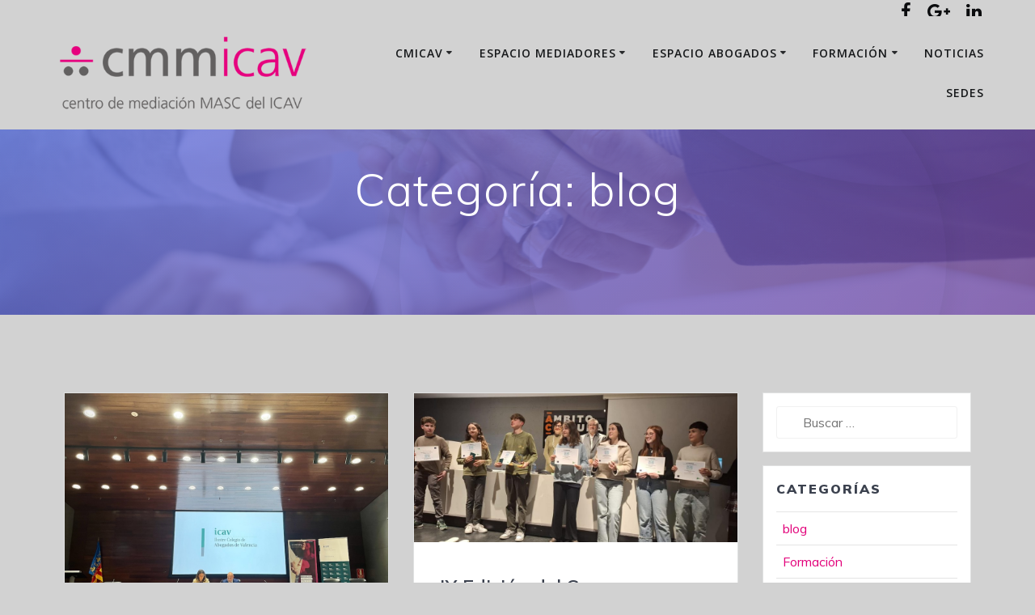

--- FILE ---
content_type: text/html; charset=UTF-8
request_url: https://mediacion.icav.es/category/blog/
body_size: 116996
content:
<!DOCTYPE html>
<html lang="es">
<head>
    <meta charset="UTF-8">
    <meta name="viewport" content="width=device-width, initial-scale=1">
    <link rel="profile" href="https://gmpg.org/xfn/11">

	<title>blog &#8211; CENTRO DE MEDIACION DEL ICAV</title>
<link rel='dns-prefetch' href='//www.google.com' />
<link rel='dns-prefetch' href='//fonts.googleapis.com' />
<link rel='dns-prefetch' href='//s.w.org' />
<link rel="alternate" type="application/rss+xml" title="CENTRO DE MEDIACION DEL ICAV &raquo; Feed" href="https://mediacion.icav.es/feed/" />
<link rel="alternate" type="application/rss+xml" title="CENTRO DE MEDIACION DEL ICAV &raquo; RSS de los comentarios" href="https://mediacion.icav.es/comments/feed/" />
<link rel="alternate" type="application/rss+xml" title="CENTRO DE MEDIACION DEL ICAV &raquo; blog RSS de la categoría" href="https://mediacion.icav.es/category/blog/feed/" />
		<script type="text/javascript">
			window._wpemojiSettings = {"baseUrl":"https:\/\/s.w.org\/images\/core\/emoji\/11\/72x72\/","ext":".png","svgUrl":"https:\/\/s.w.org\/images\/core\/emoji\/11\/svg\/","svgExt":".svg","source":{"concatemoji":"https:\/\/mediacion.icav.es\/wp-includes\/js\/wp-emoji-release.min.js?ver=4.9.26"}};
			!function(e,a,t){var n,r,o,i=a.createElement("canvas"),p=i.getContext&&i.getContext("2d");function s(e,t){var a=String.fromCharCode;p.clearRect(0,0,i.width,i.height),p.fillText(a.apply(this,e),0,0);e=i.toDataURL();return p.clearRect(0,0,i.width,i.height),p.fillText(a.apply(this,t),0,0),e===i.toDataURL()}function c(e){var t=a.createElement("script");t.src=e,t.defer=t.type="text/javascript",a.getElementsByTagName("head")[0].appendChild(t)}for(o=Array("flag","emoji"),t.supports={everything:!0,everythingExceptFlag:!0},r=0;r<o.length;r++)t.supports[o[r]]=function(e){if(!p||!p.fillText)return!1;switch(p.textBaseline="top",p.font="600 32px Arial",e){case"flag":return s([55356,56826,55356,56819],[55356,56826,8203,55356,56819])?!1:!s([55356,57332,56128,56423,56128,56418,56128,56421,56128,56430,56128,56423,56128,56447],[55356,57332,8203,56128,56423,8203,56128,56418,8203,56128,56421,8203,56128,56430,8203,56128,56423,8203,56128,56447]);case"emoji":return!s([55358,56760,9792,65039],[55358,56760,8203,9792,65039])}return!1}(o[r]),t.supports.everything=t.supports.everything&&t.supports[o[r]],"flag"!==o[r]&&(t.supports.everythingExceptFlag=t.supports.everythingExceptFlag&&t.supports[o[r]]);t.supports.everythingExceptFlag=t.supports.everythingExceptFlag&&!t.supports.flag,t.DOMReady=!1,t.readyCallback=function(){t.DOMReady=!0},t.supports.everything||(n=function(){t.readyCallback()},a.addEventListener?(a.addEventListener("DOMContentLoaded",n,!1),e.addEventListener("load",n,!1)):(e.attachEvent("onload",n),a.attachEvent("onreadystatechange",function(){"complete"===a.readyState&&t.readyCallback()})),(n=t.source||{}).concatemoji?c(n.concatemoji):n.wpemoji&&n.twemoji&&(c(n.twemoji),c(n.wpemoji)))}(window,document,window._wpemojiSettings);
		</script>
		<style type="text/css">
img.wp-smiley,
img.emoji {
	display: inline !important;
	border: none !important;
	box-shadow: none !important;
	height: 1em !important;
	width: 1em !important;
	margin: 0 .07em !important;
	vertical-align: -0.1em !important;
	background: none !important;
	padding: 0 !important;
}
</style>
<link rel='stylesheet' id='contact-form-7-css'  href='https://mediacion.icav.es/wp-content/plugins/contact-form-7/includes/css/styles.css?ver=5.1.1' type='text/css' media='all' />
<link rel='stylesheet' id='easy-facebook-likebox-plugin-styles-css'  href='https://mediacion.icav.es/wp-content/plugins/easy-facebook-likebox/public/assets/css/public.css?ver=4.3.9' type='text/css' media='all' />
<link rel='stylesheet' id='easy-facebook-likebox-font-awesome-css'  href='https://mediacion.icav.es/wp-content/plugins/easy-facebook-likebox/public/assets/css/font-awesome.css?ver=4.3.9' type='text/css' media='all' />
<link rel='stylesheet' id='easy-facebook-likebox-animate-css'  href='https://mediacion.icav.es/wp-content/plugins/easy-facebook-likebox/public/assets/css/animate.css?ver=4.3.9' type='text/css' media='all' />
<link rel='stylesheet' id='easy-facebook-likebox-popup-styles-css'  href='https://mediacion.icav.es/wp-content/plugins/easy-facebook-likebox/public/assets/popup/magnific-popup.css?ver=4.3.9' type='text/css' media='all' />
<link rel='stylesheet' id='mesmerize-style-css'  href='https://mediacion.icav.es/wp-content/themes/mesmerize-pro/style.css?ver=1.0.211' type='text/css' media='all' />
<style id='mesmerize-style-inline-css' type='text/css'>
img.logo.dark, img.custom-logo{width:auto;max-height:300px;}
</style>
<link rel='stylesheet' id='mesmerize-font-awesome-css'  href='https://mediacion.icav.es/wp-content/themes/mesmerize-pro/assets/font-awesome/font-awesome.min.css?ver=1.0.211' type='text/css' media='all' />
<link rel='stylesheet' id='animate-css'  href='https://mediacion.icav.es/wp-content/themes/mesmerize-pro/assets/css/animate.min.css?ver=1.0.211' type='text/css' media='all' />
<link rel='stylesheet' id='mesmerize-webgradients-css'  href='https://mediacion.icav.es/wp-content/themes/mesmerize-pro/assets/css/webgradients.min.css?ver=1.0.211' type='text/css' media='all' />
<link rel='stylesheet' id='mesmerize-fonts-css'  href='https://fonts.googleapis.com/css?family=Open+Sans%3A300%2C400%2C600%2C700%7CMuli%3A300%2C300italic%2C400%2C400italic%2C600%2C600italic%2C700%2C700italic%2C900%2C900italic%7CPlayfair+Display%3A400%2C400italic%2C700%2C700italic&#038;subset=latin%2Clatin-ext' type='text/css' media='all' />
<link rel='stylesheet' id='jquery-fancybox-css'  href='https://mediacion.icav.es/wp-content/themes/mesmerize-pro/pro/assets/css/jquery.fancybox.min.css?ver=3.0.47' type='text/css' media='all' />
<link rel='stylesheet' id='netgo-expandable-collapsible-menu-css'  href='https://mediacion.icav.es/wp-content/plugins/netgo-expandablecollapsible-menu/include/styles.css?ver=1.0' type='text/css' media='screen' />
<link rel='stylesheet' id='kirki-styles-mesmerize-css'  href='https://mediacion.icav.es/wp-content/themes/mesmerize-pro/customizer/kirki/assets/css/kirki-styles.css' type='text/css' media='all' />
<style id='kirki-styles-mesmerize-inline-css' type='text/css'>
.footer-content{background-color:#343A40;}.footer .footer-content{border-top-color:#e8e8e8;border-top-width:1px;border-top-style:solid;}.footer h1, .footer h2, .footer h3, .footer h4, .footer h5, .footer h6{color:#262D3F!important;}.footer p, .footer{color:#989898;}.footer a{color:#9B9B9B;}.footer a:hover{color:#E2007A;}.footer a .fa{color:#3F464C;}.footer a:hover .fa{color:#3f464c;}.footer-border-accent{border-color:#F8F8F8 !important;}.footer-bg-accent{background-color:#F8F8F8 !important;}body{font-family:Muli, Helvetica, Arial, sans-serif;color:#6B7C93;}body h1{font-family:Muli, Helvetica, Arial, sans-serif;font-weight:600;font-size:2.625rem;line-height:4rem;letter-spacing:normal;color:#3C424F;}body h2{font-family:Muli, Helvetica, Arial, sans-serif;font-weight:600;font-size:2.188rem;line-height:3rem;letter-spacing:normal;text-transform:none;color:#3C424F;}body h3{font-family:Muli, Helvetica, Arial, sans-serif;font-weight:600;font-size:1.313rem;line-height:2.25rem;letter-spacing:normal;text-transform:none;color:#3C424F;}body h4{font-family:Muli, Helvetica, Arial, sans-serif;font-weight:600;font-size:0.963rem;line-height:1.75rem;letter-spacing:0.0625rem;text-transform:none;color:#3C424F;}body h5{font-family:Muli, Helvetica, Arial, sans-serif;font-weight:800;font-size:0.875rem;line-height:1.5rem;letter-spacing:2px;text-transform:none;color:#3C424F;}body h6{font-family:Muli, Helvetica, Arial, sans-serif;font-weight:800;font-size:0.766rem;line-height:1.375rem;letter-spacing:0.1875rem;color:#3C424F;}.header-homepage-arrow{font-size:50px !important;bottom:20px !important;background:rgba(255,255,255,0);}.header-homepage-arrow > i{width:50px;height:50px;color:#ffffff;}.header.color-overlay:after{filter:invert(0%) ;}.header-homepage p.header-subtitle2{margin-top:0;margin-bottom:20px;font-family:Roboto, Helvetica, Arial, sans-serif;font-weight:300;font-size:1.4em;line-height:130%;letter-spacing:normal;text-transform:none;color:#ffffff;}.header-homepage h1.hero-title{font-family:Muli, Helvetica, Arial, sans-serif;font-weight:300;font-size:3.3em;line-height:114%;letter-spacing:0.9px;text-transform:none;color:#ffffff;}.header-homepage .hero-title{margin-top:0;margin-bottom:20px;}.header-homepage p.header-subtitle{margin-top:0;margin-bottom:20px;font-family:Muli, Helvetica, Arial, sans-serif;font-weight:300;font-size:1.3em;line-height:130%;letter-spacing:normal;text-transform:none;color:#ffffff;}.header-homepage .header-description-row{padding-top:22%;padding-bottom:22%;}.inner-header-description{padding-top:8%;padding-bottom:8%;}.inner-header-description .header-subtitle{font-family:Muli, Helvetica, Arial, sans-serif;font-weight:300;font-style:normal;font-size:1.3em;line-height:130%;letter-spacing:normal;text-transform:none;color:#ffffff;}.inner-header-description h1.hero-title{font-family:Muli, Helvetica, Arial, sans-serif;font-weight:300;font-style:normal;font-size:3.5em;line-height:114%;letter-spacing:0.9px;text-transform:none;color:#ffffff;}.header-top-bar{background:rgb(210,210,210);}.header-top-bar-inner{height:20px;}.header-top-bar .header-top-bar-area.area-left span{color:#FFFFFF;}.header-top-bar .header-top-bar-area.area-left i.fa{color:#999;}.header-top-bar .header-top-bar-area.area-left .top-bar-social-icons i{color:#fff;}.header-top-bar .header-top-bar-area.area-left .top-bar-social-icons i:hover{color:#fff;}.header-top-bar .header-top-bar-area.area-left .top-bar-menu > li > a{color:#fff;}.header-top-bar .header-top-bar-area.area-left .top-bar-menu > li > a:hover{color:#fff!important;}.header-top-bar .header-top-bar-area.area-left .top-bar-menu > li > a:visited{color:#fff;}.header-top-bar .header-top-bar-area.area-left span.top-bar-text{color:#fff;}.header-top-bar .header-top-bar-area.area-right span{color:#FFFFFF;}.header-top-bar .header-top-bar-area.area-right i.fa{color:#999;}.header-top-bar .header-top-bar-area.area-right .top-bar-social-icons i{color:#0B0C0E;}.header-top-bar .header-top-bar-area.area-right .top-bar-social-icons i:hover{color:#E2007A;}.header-top-bar .header-top-bar-area.area-right .top-bar-menu > li > a{color:#fff;}.header-top-bar .header-top-bar-area.area-right .top-bar-menu > li > a:hover{color:#fff!important;}.header-top-bar .header-top-bar-area.area-right .top-bar-menu > li > a:visited{color:#fff;}.header-top-bar .header-top-bar-area.area-right span.top-bar-text{color:#fff;}.mesmerize-inner-page .navigation-bar.coloured-nav:not(.fixto-fixed){background-color:rgb(210,210,210)!important;}.mesmerize-inner-page .fixto-fixed .main_menu_col, .mesmerize-inner-page .fixto-fixed .main-menu{justify-content:flex-end!important;}.mesmerize-inner-page .navigation-bar.fixto-fixed{background-color:rgb(210,210,210)!important;}.mesmerize-inner-page #main_menu > li > a{font-family:"Open Sans", Helvetica, Arial, sans-serif;font-weight:600;font-style:normal;font-size:14px;line-height:160%;letter-spacing:1px;text-transform:uppercase;}.mesmerize-front-page .navigation-bar.coloured-nav:not(.fixto-fixed){background-color:rgb(210,210,210)!important;}.mesmerize-front-page .fixto-fixed .main_menu_col, .mesmerize-front-page .fixto-fixed .main-menu{justify-content:flex-end!important;}.mesmerize-front-page .navigation-bar.fixto-fixed{background-color:rgb(210,210,210)!important;}.mesmerize-front-page #main_menu > li > a{font-family:"Open Sans", Helvetica, Arial, sans-serif;font-weight:600;font-style:normal;font-size:14px;line-height:160%;letter-spacing:1px;text-transform:uppercase;}.mesmerize-front-page #main_menu > li li > a{font-family:"Open Sans", Helvetica, Arial, sans-serif;font-weight:600;font-style:normal;font-size:0.875rem;line-height:120%;letter-spacing:0px;text-transform:none;}.mesmerize-front-page .header-nav-area .social-icons a{color:#FFFFFF!important;}.mesmerize-front-page .fixto-fixed .header-nav-area .social-icons a{color:#000000!important;}.mesmerize-front-page  .nav-search.widget_search *{color:#FFFFFF;}.mesmerize-front-page  .nav-search.widget_search input{border-color:#FFFFFF;}.mesmerize-front-page  .nav-search.widget_search input::-webkit-input-placeholder{color:#FFFFFF;}.mesmerize-front-page  .nav-search.widget_search input:-ms-input-placeholder{color:#FFFFFF;}.mesmerize-front-page  .nav-search.widget_search input:-moz-placeholder{color:#FFFFFF;}.mesmerize-front-page .fixto-fixed  .nav-search.widget_search *{color:#000000;}.mesmerize-front-page .fixto-fixed  .nav-search.widget_search input{border-color:#000000;}.mesmerize-front-page .fixto-fixed  .nav-search.widget_search input::-webkit-input-placeholder{color:#000000;}.mesmerize-front-page .fixto-fixed  .nav-search.widget_search input:-ms-input-placeholder{color:#000000;}.mesmerize-front-page .fixto-fixed  .nav-search.widget_search input:-moz-placeholder{color:#000000;}.mesmerize-inner-page .inner_header-nav-area .social-icons a{color:#FFFFFF!important;}.mesmerize-inner-page .fixto-fixed .inner_header-nav-area .social-icons a{color:#000000!important;}.mesmerize-inner-page .nav-search.widget_search *{color:#FFFFFF;}.mesmerize-inner-page .nav-search.widget_search input{border-color:#FFFFFF;}.mesmerize-inner-page .nav-search.widget_search input::-webkit-input-placeholder{color:#FFFFFF;}.mesmerize-inner-page .nav-search.widget_search input:-ms-input-placeholder{color:#FFFFFF;}.mesmerize-inner-page .nav-search.widget_search input:-moz-placeholder{color:#FFFFFF;}.mesmerize-inner-page .fixto-fixed .nav-search.widget_search *{color:#000000;}.mesmerize-inner-page .fixto-fixed .nav-search.widget_search input{border-color:#000000;}.mesmerize-inner-page .fixto-fixed .nav-search.widget_search input::-webkit-input-placeholder{color:#000000;}.mesmerize-inner-page .fixto-fixed .nav-search.widget_search input:-ms-input-placeholder{color:#000000;}.mesmerize-inner-page .fixto-fixed .nav-search.widget_search input:-moz-placeholder{color:#000000;}[data-component="offcanvas"] i.fa{color:#fff!important;}[data-component="offcanvas"] .bubble{background-color:#fff!important;}.fixto-fixed [data-component="offcanvas"] i.fa{color:#000000!important;}.fixto-fixed [data-component="offcanvas"] .bubble{background-color:#000000!important;}#offcanvas-wrapper{background-color:#222B34!important;}html.has-offscreen body:after{background-color:rgba(34, 43, 52, 0.7)!important;}#offcanvas-wrapper *{color:#ffffff!important;}#offcanvas_menu li.open, #offcanvas_menu li.current-menu-item, #offcanvas_menu li.current_page_item{background-color:#FFFFFF;}#offcanvas_menu li.open > a, #offcanvas_menu li.current-menu-item > a, #offcanvas_menu li.current_page_item > a{color:#E2007A!important;border-left-color:#E2007A!important;}#offcanvas_menu li > ul{background-color:#686B77;}#offcanvas_menu li > a{font-family:"Open Sans", Helvetica, Arial, sans-serif;font-weight:400;font-size:0.875rem;line-height:100%;letter-spacing:0px;text-transform:none;}.navigation-bar.homepage.coloured-nav a.text-logo,.navigation-bar.homepage.coloured-nav #main_menu li.logo > a.text-logo,.navigation-bar.homepage.coloured-nav #main_menu li.logo > a.text-logo:hover,.navigation-bar.homepage a.text-logo,.navigation-bar.homepage #main_menu li.logo > a.text-logo,.navigation-bar.homepage #main_menu li.logo > a.text-logo:hover{color:#4a4a4a;font-family:inherit;font-weight:600;font-size:1.6rem;line-height:100%;letter-spacing:0px;text-transform:uppercase;}.navigation-bar.homepage.fixto-fixed a.text-logo,.navigation-bar.homepage.fixto-fixed .dark-logo a.text-logo{color:#4a4a4a!important;}.navigation-bar:not(.homepage) a.text-logo,.navigation-bar:not(.homepage) #main_menu li.logo > a.text-logo,.navigation-bar:not(.homepage) #main_menu li.logo > a.text-logo:hover,.navigation-bar:not(.homepage) a.text-logo,.navigation-bar:not(.homepage) #main_menu li.logo > a.text-logo,.navigation-bar:not(.homepage) #main_menu li.logo > a.text-logo:hover{color:#4a4a4a;font-family:inherit;font-weight:600;font-size:1.6rem;line-height:100%;letter-spacing:0px;text-transform:uppercase;}.navigation-bar.fixto-fixed:not(.homepage) a.text-logo,.navigation-bar.fixto-fixed:not(.homepage) .dark-logo a.text-logo, .navigation-bar.alternate:not(.homepage) a.text-logo, .navigation-bar.alternate:not(.homepage) .dark-logo a.text-logo{color:#4a4a4a!important;}@media (min-width: 767px){.footer .footer-content{padding-top:15px;padding-bottom:15px;}}@media (max-width: 1023px){body{font-size:calc( 16px * 0.875 );}}@media (min-width: 1024px){body{font-size:16px;}}@media only screen and (min-width: 768px){body h1{font-size:3rem;}body h2{font-size:2.5rem;}body h3{font-size:1.5rem;}body h4{font-size:1.1rem;}body h5{font-size:1rem;}body h6{font-size:0.875rem;}.header-homepage p.header-subtitle2{font-size:1.4em;}.header-homepage h1.hero-title{font-size:3.5rem;}.header-homepage p.header-subtitle{font-size:1.3em;}.header-content .align-holder{width:85%!important;}.inner-header-description{text-align:center!important;}.inner-header-description .header-subtitle{font-size:1.3em;}.inner-header-description h1.hero-title{font-size:3.5em;}}@media screen and (max-width:767px){.header-homepage .header-description-row{padding-top:35%;padding-bottom:35%;}}
</style>
<script type='text/javascript' src='https://mediacion.icav.es/wp-includes/js/jquery/jquery.js?ver=1.12.4'></script>
<script type='text/javascript'>
    
        (function ($) {
            function setHeaderTopSpacing() {
                $('.header-wrapper .header,.header-wrapper .header-homepage').css({
                    'padding-top': $('.header-top').height()
                })
            }

            jQuery(window).on('resize orientationchange', setHeaderTopSpacing);
            window.mesmerizeSetHeaderTopSpacing = setHeaderTopSpacing

        })(jQuery);
    
    
</script>
<script type='text/javascript' src='https://mediacion.icav.es/wp-includes/js/jquery/jquery-migrate.min.js?ver=1.4.1'></script>
<script type='text/javascript' src='https://mediacion.icav.es/wp-content/plugins/easy-facebook-likebox/public/assets/popup/jquery.magnific-popup.min.js?ver=4.3.9'></script>
<script type='text/javascript' src='https://mediacion.icav.es/wp-content/plugins/easy-facebook-likebox/public/assets/js/jquery.cookie.js?ver=4.3.9'></script>
<script type='text/javascript'>
/* <![CDATA[ */
var public_ajax = {"ajax_url":"https:\/\/mediacion.icav.es\/wp-admin\/admin-ajax.php"};
var public_ajax = {"ajax_url":"https:\/\/mediacion.icav.es\/wp-admin\/admin-ajax.php"};
/* ]]> */
</script>
<script type='text/javascript' src='https://mediacion.icav.es/wp-content/plugins/easy-facebook-likebox/public/assets/js/public.js?ver=4.3.9'></script>
<script type='text/javascript'>
/* <![CDATA[ */
var wpgmza_google_api_status = {"message":"Enqueued","code":"ENQUEUED"};
/* ]]> */
</script>
<script type='text/javascript' src='https://mediacion.icav.es/wp-content/plugins/wp-google-maps/wpgmza_data.js?ver=4.9.26'></script>
<script type='text/javascript' src='https://mediacion.icav.es/wp-content/plugins/netgo-expandablecollapsible-menu/include/script.js?ver=1.0'></script>
<link rel='https://api.w.org/' href='https://mediacion.icav.es/wp-json/' />
<link rel="EditURI" type="application/rsd+xml" title="RSD" href="https://mediacion.icav.es/xmlrpc.php?rsd" />
<link rel="wlwmanifest" type="application/wlwmanifest+xml" href="https://mediacion.icav.es/wp-includes/wlwmanifest.xml" /> 
<meta name="generator" content="WordPress 4.9.26" />
        <style data-name="header-gradient-overlay">
            .header .background-overlay {
                background: linear-gradient(135deg , rgba(102,126,234, 0.8) 0%, rgba(118,75,162,0.8) 100%);
            }
        </style>
        <style data-prefix="inner_header" data-name="menu-variant-style">
        /* inner_header ### active-line-bottom */ 


/* default color */

.mesmerize-inner-page ul.dropdown-menu > li {
  color: #16181A;
}

.mesmerize-inner-page .fixto-fixed ul.dropdown-menu > li {
  color: #000;
}

/* active-line-bottom */

.mesmerize-inner-page ul.dropdown-menu.active-line-bottom > .current_page_item > a,
.mesmerize-inner-page ul.dropdown-menu.active-line-bottom > .current-menu-item > a, ul.dropdown-menu.default > .current_page_item > a,
.mesmerize-inner-page ul.dropdown-menu.default > .current-menu-item > a {
  border-bottom-color: #E2007A;
}

.mesmerize-inner-page ul.dropdown-menu.active-line-bottom > li:not(.current-menu-item):not(.current_page_item):hover > a,
.mesmerize-inner-page ul.dropdown-menu.active-line-bottom > li:not(.current-menu-item):not(.current_page_item).hover > a, ul.dropdown-menu.default > li:not(.current-menu-item):not(.current_page_item):hover > a,
.mesmerize-inner-page ul.dropdown-menu.default > li:not(.current-menu-item):not(.current_page_item).hover > a {
  color: #E2007A;
}

.mesmerize-inner-page .fixto-fixed ul.dropdown-menu.active-line-bottom > .current_page_item > a,
.mesmerize-inner-page .fixto-fixed ul.dropdown-menu.active-line-bottom > .current-menu-item > a,
.mesmerize-inner-page .fixto-fixed ul.dropdown-menu.default > .current_page_item > a,
.mesmerize-inner-page .fixto-fixed ul.dropdown-menu.default > .current-menu-item > a {
  border-bottom-color: #E2007A;
}

.mesmerize-inner-page .fixto-fixed ul.dropdown-menu.active-line-bottom > li:not(.current-menu-item):not(.current_page_item):hover > a,
.mesmerize-inner-page .fixto-fixed ul.dropdown-menu.active-line-bottom > li:not(.current-menu-item):not(.current_page_item).hover > a,
.mesmerize-inner-page .fixto-fixed ul.dropdown-menu.default > li:not(.current-menu-item):not(.current_page_item):hover > a,
.mesmerize-inner-page .fixto-fixed ul.dropdown-menu.default > li:not(.current-menu-item):not(.current_page_item).hover > a {
  color: #E2007A;
}


.mesmerize-inner-page ul.dropdown-menu.active-line-bottom > .current_page_item > a,
.mesmerize-inner-page ul.dropdown-menu.active-line-bottom > .current-menu-item > a {
  color: #E2007A;
}

.mesmerize-inner-page .fixto-fixed ul.dropdown-menu.active-line-bottom > .current_page_item > a,
.mesmerize-inner-page .fixto-fixed ul.dropdown-menu.active-line-bottom > .current-menu-item > a {
  color: #000;
}

.mesmerize-inner-page ul.dropdown-menu ul {
  background-color: #fff;
}


.mesmerize-inner-page ul.dropdown-menu ul li {
  color: #6b7c93;
}

.mesmerize-inner-page ul.dropdown-menu ul li.hover,
.mesmerize-inner-page ul.dropdown-menu ul li:hover {
  background-color: #f8f8f8;
  color: #000;
}


    </style>

    <style data-name="menu-align">
        .mesmerize-inner-page .main-menu, .mesmerize-inner-page .main_menu_col {justify-content:flex-end;}    </style>
    <style type="text/css" id="custom-background-css">
body.custom-background { background-color: #d2d2d2; }
</style>
<link rel="icon" href="https://mediacion.icav.es/wp-content/uploads/2018/01/cropped-icon-32x32.png" sizes="32x32" />
<link rel="icon" href="https://mediacion.icav.es/wp-content/uploads/2018/01/cropped-icon-192x192.png" sizes="192x192" />
<link rel="apple-touch-icon-precomposed" href="https://mediacion.icav.es/wp-content/uploads/2018/01/cropped-icon-180x180.png" />
<meta name="msapplication-TileImage" content="https://mediacion.icav.es/wp-content/uploads/2018/01/cropped-icon-270x270.png" />
		<style type="text/css" id="wp-custom-css">
			.color1 {
  color: #E2007A;
}

.color2 {
  color: #E2007A;;
}

.color3 {
  color: #E2007A;
}

.color4 {
  color: #E2007A;
}

.color5 {
  color: #E2007A;
}
.bg-color1 {
  background-color: #E2007A;
}

.bg-color2 {
  background-color: #E2007A;;
}

.bg-color3 {
  background-color: #E2007A;
}

.bg-color4 {
  background-color: #E2007A;
}

.bg-color5 {
  background-color: #E2007A;
}
.border-color1 {
  border-color: #E2007A;
}

.border-color2 {
  border-color: #E2007A;;
}

.border-color3 {
  border-color: #E2007A;
}

.border-color4 {
  border-color: #E2007A;
}

.border-color5 {
  border-color: #E2007A;
}
i.fa.color1 {
  color: #E2007A;
}

i.fa.icon.bordered.color1, i.fa.icon.color1.card[class*="bottom-border-"] {
  border-color: #E2007A;
}

i.fa.icon.reverse.color1 {
  background-color: #E2007A;
}

button.color1,
.button.color1 {
  background-color: #E2007A;
}

a.color1:not(.button) {
  color: #E2007A;
}

a.color1:not(.button):hover {
  color: #2ebcfc;
}

hr.small-line.color1 {
  background-color: #E2007A;
}

.circle-counter.color1 .circle-bar {
  stroke: #E2007A;
}

i.fa.color2 {
  color: #E2007A;;
}
i.fa.icon.bordered.color2, i.fa.icon.color2.card[class*="bottom-border-"] {
  border-color: #E2007A;;
}

i.fa.icon.reverse.color2 {
  background-color: #E2007A;;
}

button.color2,
.button.color2 {
  background-color: #E2007A;;
}
hr.small-line.color2 {
  background-color: #E2007A;;
}

.circle-counter.color2 .circle-bar {
  stroke: #E2007A;;
}

i.fa.color3 {
  color: #E2007A;
}

i.fa.icon.bordered.color3, i.fa.icon.color3.card[class*="bottom-border-"] {
  border-color: #E2007A;
}

i.fa.icon.reverse.color3 {
  background-color: #E2007A;
}

button.color3,
.button.color3 {
  background-color: #E2007A;
}

a.color3:not(.button) {
  color: #E2007A;
}
hr.small-line.color3 {
  background-color: #E2007A;
}

.circle-counter.color3 .circle-bar {
  stroke: #E2007A;
}

i.fa.color4 {
  color: #E2007A;
}

i.fa.icon.bordered.color4, i.fa.icon.color4.card[class*="bottom-border-"] {
  border-color: #E2007A;
}

i.fa.icon.reverse.color4 {
  background-color: #E2007A;
}

button.color4,
.button.color4 {
  background-color: #E2007A;
}
a.color4:not(.button) {
  color: #E2007A;
}

button.color5,
.button.color5 {
  background-color: #E2007A;
}
hr.small-line.color4 {
  background-color: #E2007A;
}

.circle-counter.color4 .circle-bar {
  stroke: #E2007A;
}

i.fa.color5 {
  color: #E2007A;
}

i.fa.icon.bordered.color5, i.fa.icon.color5.card[class*="bottom-border-"] {
  border-color: #E2007A;
}

i.fa.icon.reverse.color5 {
  background-color: #E2007A;
}
.button.outline {
  border-color: #E2007A;
  color: #E2007A;
}
a.color5:not(.button) {
  color: #E2007A;
}
hr.small-line.color5 {
  background-color: #E2007A;
}

.circle-counter.color5 .circle-bar {
  stroke: #E2007A;
}
a {
  color: #E2007A;
}
button:not(.pswp__button):not(.customize-partial-edit-shortcut-button):not(.fancybox-button),
.button {
  background-color: #E2007A;
  border: 2px solid #E2007A;
}

.button.link {
  border-color: #E2007A;
  color: #E2007A;
}
.button.color1 {
  background-color: #E2007A;
  border-color: #E2007A;
}
.button.color1.outline {
  color: #E2007A;
  border-color: #E2007A;
}
.button.color2 {
  background-color: #E2007A;
  border-color: #E2007A;
}
.button.color2.outline {
  color: #E2007A;
  border-color: #E2007A;
}
.button.color1:hover,.button.color2:hover,.button.color3:hover , button.color4:hover , button.color5:hover {
	color: #ffffff;
  border-color: #E2007A;	
	background-color: #E2007A;
}
  ul.dropdown-menu > li:hover > a, ul.dropdown-menu > li.hover > a {
    color: #E2007A;
  }
ul.dropdown-menu.simple-menu-items > .current_page_item > a,
ul.dropdown-menu.simple-menu-items > .current-menu-item > a {
  color: #E2007A;
}

ul.dropdown-menu.active-line-bottom > .current_page_item > a,
ul.dropdown-menu.active-line-bottom > .current-menu-item > a, ul.dropdown-menu.default > .current_page_item > a,
ul.dropdown-menu.default > .current-menu-item > a {
  border-bottom: 3px solid #E2007A;
}
ul.dropdown-menu.active-line-top > .current_page_item > a,
ul.dropdown-menu.active-line-top > .current-menu-item > a {
  border-top: 3px solid #E2007A;
}
ul.dropdown-menu.active-round-button > .current_page_item > a,
ul.dropdown-menu.active-round-button > .current-menu-item > a {
  background-color: #E2007A;
}

.lead span{
	color: #E2007A;
}

.portfolio-1 .swap-inner a, .team-3 .swap-inner a, .woocommerce-section-shadowed-image .swap-inner a {
		background: #e2007a;
    text-decoration: none;
		padding: 5px 15px 5px 15px;
		font-style: normal;
}

.footer .bottom-bar {
    display: none;
}
.menupie a{
	text-decoration: none;
}
a.button.big.color7.dark-text{
	font-size: 1.2rem;
	font-weight: bold;
}
i.fa.icon.reverse.color8 {
    background-color:#ffffff!important;
    color: #e2007a!important;
	    border: 4px solid	#e2007a!important;
}
.post-content{
	height:800px!important;
}

/*Roberto*/
.color5{
	float: left;
  margin-left: -97%;
  width: 300px;
	font-size: 20px;
}
a.button.color1{
  width: 500px;
	font-size: 20px;
}
.ssba-wrap{
	  position: fixed;
    top: 50px;
    left: 240px;
}
[data-overlap="true"] > div {
    background: transparent;
}		</style>
	    <style id="page-content-custom-styles">
            </style>
            <style data-name="header-shapes">
            .header.color-overlay:after {background:url(https://mediacion.icav.es/wp-content/themes/mesmerize-pro/assets/images/header-shapes/circles.png) center center/ cover no-repeat}        </style>
                <style data-name="background-content-colors">
            .mesmerize-inner-page .page-content,
            .mesmerize-inner-page .content,
            .mesmerize-front-page.mesmerize-content-padding .page-content {
               background-color: #d2d2d2;
            }
        </style>
        <style data-name="site-colors">
        
/* STYLE FOR color1 : .color1 : #e2007a : #F6148E*/
a,
.comment-reply-link,
a.read-more{
color:#e2007a;
}

a:hover,
.comment-reply-link:hover,
.sidebar .widget > ul > li a:hover,
a.read-more:hover{
color:#F6148E;
}

.contact-form-wrapper input[type=submit],
button,.button,
.nav-links .numbers-navigation span.current, .post-comments .navigation .numbers-navigation span.current, .nav-links .numbers-navigation a:hover, .post-comments .navigation .numbers-navigation a:hover{
background-color:#e2007a;
}

.contact-form-wrapper input[type=submit],
.nav-links .prev-navigation a:hover, .post-comments .navigation .prev-navigation a:hover, .nav-links .next-navigation a:hover, .post-comments .navigation .next-navigation a:hover,
button:hover, .button:hover{
background-color:#F6148E;
}

.post-comments,
.sidebar .widget,
.post-list .post-list-item{
//border-bottom-color:#e2007a;
}

.nav-links .prev-navigation a, .post-comments .navigation .prev-navigation a, .nav-links .next-navigation a, .post-comments .navigation .next-navigation a{
border-color:#e2007a;
}

.tags-list a:hover{
border-color:#e2007a;
background-color:#e2007a;
}

svg.section-separator-top path.svg-white-bg,
svg.section-separator-bottom path.svg-white-bg{
/* */fill: #e2007a;
}    p.color1{
    color : #e2007a;
    }
    span.color1{
    color : #e2007a;
    }
    h1.color1{
    color : #e2007a;
    }
    h2.color1{
    color : #e2007a;
    }
    h3.color1{
    color : #e2007a;
    }
    h4.color1{
    color : #e2007a;
    }
    h5.color1{
    color : #e2007a;
    }
    h6.color1{
    color : #e2007a;
    }

.bg-color1{
/* */background-color:#e2007a;
}

a.color1:not(.button){
/* */color:#e2007a;
}

a.color1:not(.button):hover{
/* */color:#F6148E;
}

button.color1,
.button.color1{
/* */background-color:#e2007a;
/* */border-color:#e2007a;
}

button.color1:hover,
.button.color1:hover{
/* */background-color:#F6148E;
/* */border-color:#F6148E;
}

button.outline.color1,
.button.outline.color1{
/* */background:none;
/* */border-color:#e2007a;
/* */color:#e2007a;
}

button.outline.color1:hover,
.button.outline.color1:hover{
/* */background:none;
/* */border-color:rgba(226,0,122,0.7);
/* */color:rgba(226,0,122,0.9);
}


i.fa.color1{
/* */color:#e2007a;
}


i.fa.icon.bordered.color1{
/* */border-color:#e2007a;
}

i.fa.icon.reverse.color1{
/* */background-color:#e2007a;
/* */color: #ffffff;
}

i.fa.icon.bordered.color1{
/* */border-color:#e2007a;
}

i.fa.icon.reverse.bordered.color1{
/* */background-color:#e2007a;
/* */color: #ffffff;
}

.top-right-triangle.color1{
/* */border-right-color:#e2007a;
}
.checked.decoration-color1 li:before {
/* */color:#e2007a;
}

.stared.decoration-color1 li:before {
/* */color:#e2007a;
}

.card.card-color1{
/* */background-color:#e2007a;
}


.card.bottom-border-color1{
/* */border-bottom-color: #e2007a;
}

.grad-180-transparent-color1{
/* */ background-image: linear-gradient(180deg, rgba(226,0,122,0) 0%, rgba(226,0,122,0) 50%, rgba(226,0,122,0.6) 78%, rgba(226,0,122,0.9) 100%) !important;
}

/* STYLE FOR color2 : .color2 : #e2007a : #F6148E*/
    p.color2{
    color : #e2007a;
    }
    span.color2{
    color : #e2007a;
    }
    h1.color2{
    color : #e2007a;
    }
    h2.color2{
    color : #e2007a;
    }
    h3.color2{
    color : #e2007a;
    }
    h4.color2{
    color : #e2007a;
    }
    h5.color2{
    color : #e2007a;
    }
    h6.color2{
    color : #e2007a;
    }

.bg-color2{
/* */background-color:#e2007a;
}

a.color2:not(.button){
/* */color:#e2007a;
}

a.color2:not(.button):hover{
/* */color:#F6148E;
}

button.color2,
.button.color2{
/* */background-color:#e2007a;
/* */border-color:#e2007a;
}

button.color2:hover,
.button.color2:hover{
/* */background-color:#F6148E;
/* */border-color:#F6148E;
}

button.outline.color2,
.button.outline.color2{
/* */background:none;
/* */border-color:#e2007a;
/* */color:#e2007a;
}

button.outline.color2:hover,
.button.outline.color2:hover{
/* */background:none;
/* */border-color:rgba(226,0,122,0.7);
/* */color:rgba(226,0,122,0.9);
}


i.fa.color2{
/* */color:#e2007a;
}


i.fa.icon.bordered.color2{
/* */border-color:#e2007a;
}

i.fa.icon.reverse.color2{
/* */background-color:#e2007a;
/* */color: #ffffff;
}

i.fa.icon.bordered.color2{
/* */border-color:#e2007a;
}

i.fa.icon.reverse.bordered.color2{
/* */background-color:#e2007a;
/* */color: #ffffff;
}

.top-right-triangle.color2{
/* */border-right-color:#e2007a;
}
.checked.decoration-color2 li:before {
/* */color:#e2007a;
}

.stared.decoration-color2 li:before {
/* */color:#e2007a;
}

.card.card-color2{
/* */background-color:#e2007a;
}


.card.bottom-border-color2{
/* */border-bottom-color: #e2007a;
}

.grad-180-transparent-color2{
/* */ background-image: linear-gradient(180deg, rgba(226,0,122,0) 0%, rgba(226,0,122,0) 50%, rgba(226,0,122,0.6) 78%, rgba(226,0,122,0.9) 100%) !important;
}

/* STYLE FOR color3 : .color3 : #e2007a : #F6148E*/
    p.color3{
    color : #e2007a;
    }
    span.color3{
    color : #e2007a;
    }
    h1.color3{
    color : #e2007a;
    }
    h2.color3{
    color : #e2007a;
    }
    h3.color3{
    color : #e2007a;
    }
    h4.color3{
    color : #e2007a;
    }
    h5.color3{
    color : #e2007a;
    }
    h6.color3{
    color : #e2007a;
    }

.bg-color3{
/* */background-color:#e2007a;
}

a.color3:not(.button){
/* */color:#e2007a;
}

a.color3:not(.button):hover{
/* */color:#F6148E;
}

button.color3,
.button.color3{
/* */background-color:#e2007a;
/* */border-color:#e2007a;
}

button.color3:hover,
.button.color3:hover{
/* */background-color:#F6148E;
/* */border-color:#F6148E;
}

button.outline.color3,
.button.outline.color3{
/* */background:none;
/* */border-color:#e2007a;
/* */color:#e2007a;
}

button.outline.color3:hover,
.button.outline.color3:hover{
/* */background:none;
/* */border-color:rgba(226,0,122,0.7);
/* */color:rgba(226,0,122,0.9);
}


i.fa.color3{
/* */color:#e2007a;
}


i.fa.icon.bordered.color3{
/* */border-color:#e2007a;
}

i.fa.icon.reverse.color3{
/* */background-color:#e2007a;
/* */color: #ffffff;
}

i.fa.icon.bordered.color3{
/* */border-color:#e2007a;
}

i.fa.icon.reverse.bordered.color3{
/* */background-color:#e2007a;
/* */color: #ffffff;
}

.top-right-triangle.color3{
/* */border-right-color:#e2007a;
}
.checked.decoration-color3 li:before {
/* */color:#e2007a;
}

.stared.decoration-color3 li:before {
/* */color:#e2007a;
}

.card.card-color3{
/* */background-color:#e2007a;
}


.card.bottom-border-color3{
/* */border-bottom-color: #e2007a;
}

.grad-180-transparent-color3{
/* */ background-image: linear-gradient(180deg, rgba(226,0,122,0) 0%, rgba(226,0,122,0) 50%, rgba(226,0,122,0.6) 78%, rgba(226,0,122,0.9) 100%) !important;
}

/* STYLE FOR color4 : .color4 : #e2007a : #F6148E*/
    p.color4{
    color : #e2007a;
    }
    span.color4{
    color : #e2007a;
    }
    h1.color4{
    color : #e2007a;
    }
    h2.color4{
    color : #e2007a;
    }
    h3.color4{
    color : #e2007a;
    }
    h4.color4{
    color : #e2007a;
    }
    h5.color4{
    color : #e2007a;
    }
    h6.color4{
    color : #e2007a;
    }

.bg-color4{
/* */background-color:#e2007a;
}

a.color4:not(.button){
/* */color:#e2007a;
}

a.color4:not(.button):hover{
/* */color:#F6148E;
}

button.color4,
.button.color4{
/* */background-color:#e2007a;
/* */border-color:#e2007a;
}

button.color4:hover,
.button.color4:hover{
/* */background-color:#F6148E;
/* */border-color:#F6148E;
}

button.outline.color4,
.button.outline.color4{
/* */background:none;
/* */border-color:#e2007a;
/* */color:#e2007a;
}

button.outline.color4:hover,
.button.outline.color4:hover{
/* */background:none;
/* */border-color:rgba(226,0,122,0.7);
/* */color:rgba(226,0,122,0.9);
}


i.fa.color4{
/* */color:#e2007a;
}


i.fa.icon.bordered.color4{
/* */border-color:#e2007a;
}

i.fa.icon.reverse.color4{
/* */background-color:#e2007a;
/* */color: #ffffff;
}

i.fa.icon.bordered.color4{
/* */border-color:#e2007a;
}

i.fa.icon.reverse.bordered.color4{
/* */background-color:#e2007a;
/* */color: #ffffff;
}

.top-right-triangle.color4{
/* */border-right-color:#e2007a;
}
.checked.decoration-color4 li:before {
/* */color:#e2007a;
}

.stared.decoration-color4 li:before {
/* */color:#e2007a;
}

.card.card-color4{
/* */background-color:#e2007a;
}


.card.bottom-border-color4{
/* */border-bottom-color: #e2007a;
}

.grad-180-transparent-color4{
/* */ background-image: linear-gradient(180deg, rgba(226,0,122,0) 0%, rgba(226,0,122,0) 50%, rgba(226,0,122,0.6) 78%, rgba(226,0,122,0.9) 100%) !important;
}

/* STYLE FOR color5 : .color5 : #e2007a : #F6148E*/
    p.color5{
    color : #e2007a;
    }
    span.color5{
    color : #e2007a;
    }
    h1.color5{
    color : #e2007a;
    }
    h2.color5{
    color : #e2007a;
    }
    h3.color5{
    color : #e2007a;
    }
    h4.color5{
    color : #e2007a;
    }
    h5.color5{
    color : #e2007a;
    }
    h6.color5{
    color : #e2007a;
    }

.bg-color5{
/* */background-color:#e2007a;
}

a.color5:not(.button){
/* */color:#e2007a;
}

a.color5:not(.button):hover{
/* */color:#F6148E;
}

button.color5,
.button.color5{
/* */background-color:#e2007a;
/* */border-color:#e2007a;
}

button.color5:hover,
.button.color5:hover{
/* */background-color:#F6148E;
/* */border-color:#F6148E;
}

button.outline.color5,
.button.outline.color5{
/* */background:none;
/* */border-color:#e2007a;
/* */color:#e2007a;
}

button.outline.color5:hover,
.button.outline.color5:hover{
/* */background:none;
/* */border-color:rgba(226,0,122,0.7);
/* */color:rgba(226,0,122,0.9);
}


i.fa.color5{
/* */color:#e2007a;
}


i.fa.icon.bordered.color5{
/* */border-color:#e2007a;
}

i.fa.icon.reverse.color5{
/* */background-color:#e2007a;
/* */color: #ffffff;
}

i.fa.icon.bordered.color5{
/* */border-color:#e2007a;
}

i.fa.icon.reverse.bordered.color5{
/* */background-color:#e2007a;
/* */color: #ffffff;
}

.top-right-triangle.color5{
/* */border-right-color:#e2007a;
}
.checked.decoration-color5 li:before {
/* */color:#e2007a;
}

.stared.decoration-color5 li:before {
/* */color:#e2007a;
}

.card.card-color5{
/* */background-color:#e2007a;
}


.card.bottom-border-color5{
/* */border-bottom-color: #e2007a;
}

.grad-180-transparent-color5{
/* */ background-image: linear-gradient(180deg, rgba(226,0,122,0) 0%, rgba(226,0,122,0) 50%, rgba(226,0,122,0.6) 78%, rgba(226,0,122,0.9) 100%) !important;
}

/* STYLE FOR color6 : .color6 : #343a40 : #484E54*/
    p.color6{
    color : #343a40;
    }
    span.color6{
    color : #343a40;
    }
    h1.color6{
    color : #343a40;
    }
    h2.color6{
    color : #343a40;
    }
    h3.color6{
    color : #343a40;
    }
    h4.color6{
    color : #343a40;
    }
    h5.color6{
    color : #343a40;
    }
    h6.color6{
    color : #343a40;
    }

.bg-color6{
/* */background-color:#343a40;
}

a.color6:not(.button){
/* */color:#343a40;
}

a.color6:not(.button):hover{
/* */color:#484E54;
}

button.color6,
.button.color6{
/* */background-color:#343a40;
/* */border-color:#343a40;
}

button.color6:hover,
.button.color6:hover{
/* */background-color:#484E54;
/* */border-color:#484E54;
}

button.outline.color6,
.button.outline.color6{
/* */background:none;
/* */border-color:#343a40;
/* */color:#343a40;
}

button.outline.color6:hover,
.button.outline.color6:hover{
/* */background:none;
/* */border-color:rgba(52,58,64,0.7);
/* */color:rgba(52,58,64,0.9);
}


i.fa.color6{
/* */color:#343a40;
}


i.fa.icon.bordered.color6{
/* */border-color:#343a40;
}

i.fa.icon.reverse.color6{
/* */background-color:#343a40;
/* */color: #ffffff;
}

i.fa.icon.bordered.color6{
/* */border-color:#343a40;
}

i.fa.icon.reverse.bordered.color6{
/* */background-color:#343a40;
/* */color: #ffffff;
}

.top-right-triangle.color6{
/* */border-right-color:#343a40;
}
.checked.decoration-color6 li:before {
/* */color:#343a40;
}

.stared.decoration-color6 li:before {
/* */color:#343a40;
}

.card.card-color6{
/* */background-color:#343a40;
}


.card.bottom-border-color6{
/* */border-bottom-color: #343a40;
}

.grad-180-transparent-color6{
/* */ background-image: linear-gradient(180deg, rgba(52,58,64,0) 0%, rgba(52,58,64,0) 50%, rgba(52,58,64,0.6) 78%, rgba(52,58,64,0.9) 100%) !important;
}

/* STYLE FOR color7 : .color7 : #d2d2d2 : #E6E6E6*/
    p.color7{
    color : #d2d2d2;
    }
    span.color7{
    color : #d2d2d2;
    }
    h1.color7{
    color : #d2d2d2;
    }
    h2.color7{
    color : #d2d2d2;
    }
    h3.color7{
    color : #d2d2d2;
    }
    h4.color7{
    color : #d2d2d2;
    }
    h5.color7{
    color : #d2d2d2;
    }
    h6.color7{
    color : #d2d2d2;
    }

.bg-color7{
/* */background-color:#d2d2d2;
}

a.color7:not(.button){
/* */color:#d2d2d2;
}

a.color7:not(.button):hover{
/* */color:#E6E6E6;
}

button.color7,
.button.color7{
/* */background-color:#d2d2d2;
/* */border-color:#d2d2d2;
}

button.color7:hover,
.button.color7:hover{
/* */background-color:#E6E6E6;
/* */border-color:#E6E6E6;
}

button.outline.color7,
.button.outline.color7{
/* */background:none;
/* */border-color:#d2d2d2;
/* */color:#d2d2d2;
}

button.outline.color7:hover,
.button.outline.color7:hover{
/* */background:none;
/* */border-color:rgba(210,210,210,0.7);
/* */color:rgba(210,210,210,0.9);
}


i.fa.color7{
/* */color:#d2d2d2;
}


i.fa.icon.bordered.color7{
/* */border-color:#d2d2d2;
}

i.fa.icon.reverse.color7{
/* */background-color:#d2d2d2;
/* */color: #ffffff;
}

i.fa.icon.bordered.color7{
/* */border-color:#d2d2d2;
}

i.fa.icon.reverse.bordered.color7{
/* */background-color:#d2d2d2;
/* */color: #ffffff;
}

.top-right-triangle.color7{
/* */border-right-color:#d2d2d2;
}
.checked.decoration-color7 li:before {
/* */color:#d2d2d2;
}

.stared.decoration-color7 li:before {
/* */color:#d2d2d2;
}

.card.card-color7{
/* */background-color:#d2d2d2;
}


.card.bottom-border-color7{
/* */border-bottom-color: #d2d2d2;
}

.grad-180-transparent-color7{
/* */ background-image: linear-gradient(180deg, rgba(210,210,210,0) 0%, rgba(210,210,210,0) 50%, rgba(210,210,210,0.6) 78%, rgba(210,210,210,0.9) 100%) !important;
}

/* STYLE FOR color8 : .color8 : #e2007a : #F6148E*/
    p.color8{
    color : #e2007a;
    }
    span.color8{
    color : #e2007a;
    }
    h1.color8{
    color : #e2007a;
    }
    h2.color8{
    color : #e2007a;
    }
    h3.color8{
    color : #e2007a;
    }
    h4.color8{
    color : #e2007a;
    }
    h5.color8{
    color : #e2007a;
    }
    h6.color8{
    color : #e2007a;
    }

.bg-color8{
/* */background-color:#e2007a;
}

a.color8:not(.button){
/* */color:#e2007a;
}

a.color8:not(.button):hover{
/* */color:#F6148E;
}

button.color8,
.button.color8{
/* */background-color:#e2007a;
/* */border-color:#e2007a;
}

button.color8:hover,
.button.color8:hover{
/* */background-color:#F6148E;
/* */border-color:#F6148E;
}

button.outline.color8,
.button.outline.color8{
/* */background:none;
/* */border-color:#e2007a;
/* */color:#e2007a;
}

button.outline.color8:hover,
.button.outline.color8:hover{
/* */background:none;
/* */border-color:rgba(226,0,122,0.7);
/* */color:rgba(226,0,122,0.9);
}


i.fa.color8{
/* */color:#e2007a;
}


i.fa.icon.bordered.color8{
/* */border-color:#e2007a;
}

i.fa.icon.reverse.color8{
/* */background-color:#e2007a;
/* */color: #ffffff;
}

i.fa.icon.bordered.color8{
/* */border-color:#e2007a;
}

i.fa.icon.reverse.bordered.color8{
/* */background-color:#e2007a;
/* */color: #ffffff;
}

.top-right-triangle.color8{
/* */border-right-color:#e2007a;
}
.checked.decoration-color8 li:before {
/* */color:#e2007a;
}

.stared.decoration-color8 li:before {
/* */color:#e2007a;
}

.card.card-color8{
/* */background-color:#e2007a;
}


.card.bottom-border-color8{
/* */border-bottom-color: #e2007a;
}

.grad-180-transparent-color8{
/* */ background-image: linear-gradient(180deg, rgba(226,0,122,0) 0%, rgba(226,0,122,0) 50%, rgba(226,0,122,0.6) 78%, rgba(226,0,122,0.9) 100%) !important;
}

/* STYLE FOR color-white : .color-white : #ffffff : #FFFFFF*/
    p.color-white{
    color : #ffffff;
    }
    span.color-white{
    color : #ffffff;
    }
    h1.color-white{
    color : #ffffff;
    }
    h2.color-white{
    color : #ffffff;
    }
    h3.color-white{
    color : #ffffff;
    }
    h4.color-white{
    color : #ffffff;
    }
    h5.color-white{
    color : #ffffff;
    }
    h6.color-white{
    color : #ffffff;
    }

.bg-color-white{
/* */background-color:#ffffff;
}

a.color-white:not(.button){
/* */color:#ffffff;
}

a.color-white:not(.button):hover{
/* */color:#FFFFFF;
}

button.color-white,
.button.color-white{
/* */background-color:#ffffff;
/* */border-color:#ffffff;
}

button.color-white:hover,
.button.color-white:hover{
/* */background-color:#FFFFFF;
/* */border-color:#FFFFFF;
}

button.outline.color-white,
.button.outline.color-white{
/* */background:none;
/* */border-color:#ffffff;
/* */color:#ffffff;
}

button.outline.color-white:hover,
.button.outline.color-white:hover{
/* */background:none;
/* */border-color:rgba(255,255,255,0.7);
/* */color:rgba(255,255,255,0.9);
}


i.fa.color-white{
/* */color:#ffffff;
}


i.fa.icon.bordered.color-white{
/* */border-color:#ffffff;
}

i.fa.icon.reverse.color-white{
/* */background-color:#ffffff;
/* */color: #ffffff;
}

i.fa.icon.bordered.color-white{
/* */border-color:#ffffff;
}

i.fa.icon.reverse.bordered.color-white{
/* */background-color:#ffffff;
/* */color: #ffffff;
}

.top-right-triangle.color-white{
/* */border-right-color:#ffffff;
}
.checked.decoration-color-white li:before {
/* */color:#ffffff;
}

.stared.decoration-color-white li:before {
/* */color:#ffffff;
}

.card.card-color-white{
/* */background-color:#ffffff;
}


.card.bottom-border-color-white{
/* */border-bottom-color: #ffffff;
}

.grad-180-transparent-color-white{
/* */ background-image: linear-gradient(180deg, rgba(255,255,255,0) 0%, rgba(255,255,255,0) 50%, rgba(255,255,255,0.6) 78%, rgba(255,255,255,0.9) 100%) !important;
}

/* STYLE FOR color-black : .color-black : #000000 : #141414*/
    p.color-black{
    color : #000000;
    }
    span.color-black{
    color : #000000;
    }
    h1.color-black{
    color : #000000;
    }
    h2.color-black{
    color : #000000;
    }
    h3.color-black{
    color : #000000;
    }
    h4.color-black{
    color : #000000;
    }
    h5.color-black{
    color : #000000;
    }
    h6.color-black{
    color : #000000;
    }

.bg-color-black{
/* */background-color:#000000;
}

a.color-black:not(.button){
/* */color:#000000;
}

a.color-black:not(.button):hover{
/* */color:#141414;
}

button.color-black,
.button.color-black{
/* */background-color:#000000;
/* */border-color:#000000;
}

button.color-black:hover,
.button.color-black:hover{
/* */background-color:#141414;
/* */border-color:#141414;
}

button.outline.color-black,
.button.outline.color-black{
/* */background:none;
/* */border-color:#000000;
/* */color:#000000;
}

button.outline.color-black:hover,
.button.outline.color-black:hover{
/* */background:none;
/* */border-color:rgba(0,0,0,0.7);
/* */color:rgba(0,0,0,0.9);
}


i.fa.color-black{
/* */color:#000000;
}


i.fa.icon.bordered.color-black{
/* */border-color:#000000;
}

i.fa.icon.reverse.color-black{
/* */background-color:#000000;
/* */color: #ffffff;
}

i.fa.icon.bordered.color-black{
/* */border-color:#000000;
}

i.fa.icon.reverse.bordered.color-black{
/* */background-color:#000000;
/* */color: #ffffff;
}

.top-right-triangle.color-black{
/* */border-right-color:#000000;
}
.checked.decoration-color-black li:before {
/* */color:#000000;
}

.stared.decoration-color-black li:before {
/* */color:#000000;
}

.card.card-color-black{
/* */background-color:#000000;
}


.card.bottom-border-color-black{
/* */border-bottom-color: #000000;
}

.grad-180-transparent-color-black{
/* */ background-image: linear-gradient(180deg, rgba(0,0,0,0) 0%, rgba(0,0,0,0) 50%, rgba(0,0,0,0.6) 78%, rgba(0,0,0,0.9) 100%) !important;
}
    </style>
    </head>

<body data-rsssl=1 class="archive category category-blog category-1 custom-background wp-custom-logo offcanvas_menu-tablet mesmerize-inner-page">

<div  id="page-top" class="header-top">
	        <div class="header-top-bar ">
            <div class="">
                <div class="header-top-bar-inner row middle-xs start-xs ">
                        <div class="header-top-bar-area  col-xs area-left">
            </div>
                            <div class="header-top-bar-area  col-xs-fit area-right">
            <div data-type="group"  data-dynamic-mod="true" class="top-bar-social-icons">
        
            <a target="_blank"  class="social-icon" href="https://es-es.facebook.com/Centro-de-Mediaci%C3%B3n-del-Ilustre-Colegio-de-Abogados-de-Valencia-428259737268205/">
                <i class="fa fa-facebook-f"></i>
            </a>

            
            <a target="_blank"  class="social-icon" href="https://plus.google.com">
                <i class="fa fa-google-plus"></i>
            </a>

            
            <a target="_blank"  class="social-icon" href="https://www.linkedin.com/company/ilustre-colegio-de-abogados-de-valencia">
                <i class="fa fa-linkedin"></i>
            </a>

            
    </div>

        </div>
                    </div>
            </div>
        </div>
        	<div class="navigation-bar coloured-nav"  data-sticky='0'  data-sticky-mobile='1'  data-sticky-to='top' >
    <div class="navigation-wrapper white-logo fixed-dark-logo">
    	<div class="row basis-auto">
	        <div class="logo_col col-xs col-sm-fit">
	            <a href="https://mediacion.icav.es/" class="custom-logo-link" rel="home" itemprop="url"><img width="449" height="150" src="https://mediacion.icav.es/wp-content/uploads/2025/06/logo-CMMICAV_p-1.png" class="custom-logo" alt="CENTRO DE MEDIACION DEL ICAV" itemprop="logo" srcset="https://mediacion.icav.es/wp-content/uploads/2025/06/logo-CMMICAV_p-1.png 449w, https://mediacion.icav.es/wp-content/uploads/2025/06/logo-CMMICAV_p-1-300x100.png 300w" sizes="(max-width: 449px) 100vw, 449px" /></a>	        </div>
	        <div class="main_menu_col col-xs">
	            <div id="mainmenu_container" class="row"><ul id="main_menu" class="active-line-bottom main-menu dropdown-menu"><li id="menu-item-880" class="menu-item menu-item-type-post_type menu-item-object-page menu-item-has-children menu-item-880"><a href="https://mediacion.icav.es/cmicav/">CMICAV</a>
<ul class="sub-menu">
	<li id="menu-item-1334" class="menu-item menu-item-type-post_type menu-item-object-page menu-item-1334"><a href="https://mediacion.icav.es/que-es-la-mediacion/">La mediación y el CMICAV</a></li>
	<li id="menu-item-1335" class="menu-item menu-item-type-post_type menu-item-object-page menu-item-1335"><a href="https://mediacion.icav.es/ventajas-de-la-mediacion/">Ventajas de la mediación</a></li>
	<li id="menu-item-1485" class="menu-item menu-item-type-post_type menu-item-object-page menu-item-1485"><a href="https://mediacion.icav.es/valor-icav/">Valor Icav / CMICAV</a></li>
	<li id="menu-item-1338" class="menu-item menu-item-type-post_type menu-item-object-page menu-item-1338"><a href="https://mediacion.icav.es/preguntas-frecuentes/">Preguntas Frecuentes</a></li>
	<li id="menu-item-881" class="menu-item menu-item-type-post_type menu-item-object-page menu-item-has-children menu-item-881"><a href="https://mediacion.icav.es/servicios-mediacion/">Servicios Mediación</a>
	<ul class="sub-menu">
		<li id="menu-item-903" class="menu-item menu-item-type-post_type menu-item-object-page menu-item-903"><a href="https://mediacion.icav.es/empresarial-4/">Empresarial</a></li>
		<li id="menu-item-908" class="menu-item menu-item-type-post_type menu-item-object-page menu-item-908"><a href="https://mediacion.icav.es/familiar-3/">Familiar</a></li>
		<li id="menu-item-913" class="menu-item menu-item-type-post_type menu-item-object-page menu-item-913"><a href="https://mediacion.icav.es/vecinal/">Vecinal</a></li>
		<li id="menu-item-1521" class="menu-item menu-item-type-post_type menu-item-object-page menu-item-1521"><a href="https://mediacion.icav.es/hipotecaria-2/">Hipotecaria</a></li>
		<li id="menu-item-987" class="menu-item menu-item-type-post_type menu-item-object-page menu-item-987"><a href="https://mediacion.icav.es/educacion-2/">Educación</a></li>
		<li id="menu-item-988" class="menu-item menu-item-type-post_type menu-item-object-page menu-item-988"><a href="https://mediacion.icav.es/penal/">Penal</a></li>
		<li id="menu-item-1426" class="menu-item menu-item-type-post_type menu-item-object-page menu-item-1426"><a href="https://mediacion.icav.es/con-la-administracion/">Con la Administración</a></li>
		<li id="menu-item-2006" class="menu-item menu-item-type-post_type menu-item-object-page menu-item-2006"><a href="https://mediacion.icav.es/civil-2/">Civil</a></li>
	</ul>
</li>
	<li id="menu-item-1495" class="menu-item menu-item-type-post_type menu-item-object-page menu-item-1495"><a href="https://mediacion.icav.es/convenios-colaboracion/">Convenios Colaboración</a></li>
	<li id="menu-item-1546" class="menu-item menu-item-type-post_type menu-item-object-page menu-item-1546"><a href="https://mediacion.icav.es/documentos-legislacion/">Documentos y Legislación</a></li>
</ul>
</li>
<li id="menu-item-1002" class="menu-item menu-item-type-post_type menu-item-object-page menu-item-has-children menu-item-1002"><a href="https://mediacion.icav.es/registro-mediadores/">Espacio mediadores</a>
<ul class="sub-menu">
	<li id="menu-item-1472" class="menu-item menu-item-type-post_type menu-item-object-page menu-item-1472"><a href="https://mediacion.icav.es/informacion-inscripcion-cmicav/">Inscripción CMICAV</a></li>
	<li id="menu-item-1473" class="menu-item menu-item-type-post_type menu-item-object-page menu-item-1473"><a href="https://mediacion.icav.es/programa-mediacion-familiar-y-comunitaria/">Programa Mediación Familiar y Comunitaria</a></li>
	<li id="menu-item-883" class="menu-item menu-item-type-post_type menu-item-object-page menu-item-883"><a href="https://mediacion.icav.es/indicaciones-basicas-sesiones-informativas/">Indicaciones básicas sesiones informativas</a></li>
	<li id="menu-item-898" class="menu-item menu-item-type-post_type menu-item-object-page menu-item-898"><a href="https://mediacion.icav.es/codigo-deontologico-cmicav-2012/">Código deontológico CMICAV 2012</a></li>
	<li id="menu-item-2773" class="menu-item menu-item-type-post_type menu-item-object-page menu-item-2773"><a href="https://mediacion.icav.es/programa-intermedicacion-hipotecaria/">Programa Intermediación Hipotecaria</a></li>
	<li id="menu-item-4346" class="menu-item menu-item-type-custom menu-item-object-custom menu-item-4346"><a href="https://mediacion.icav.es/wp-content/uploads/2022/06/MANUAL-PRACTICO-DE-LOS-MASC.pdf">Manual Práctico de los MASC</a></li>
	<li id="menu-item-4801" class="menu-item menu-item-type-custom menu-item-object-custom menu-item-4801"><a href="https://mediacion.icav.es/wp-content/uploads/2024/10/Guia-practica-de-la-mediacion-intrajudicial-CGPJ-2024.pdf">Guía para la práctica de la mediación intrajudicial del CGPJ- 2024</a></li>
</ul>
</li>
<li id="menu-item-2775" class="menu-item menu-item-type-custom menu-item-object-custom menu-item-has-children menu-item-2775"><a href="#">Espacio Abogados</a>
<ul class="sub-menu">
	<li id="menu-item-2776" class="menu-item menu-item-type-custom menu-item-object-custom menu-item-2776"><a href="https://mediacion.icav.es/el-rol-del-abogado-en-la-mediacion/">El rol del abogado en la mediación</a></li>
	<li id="menu-item-2883" class="menu-item menu-item-type-post_type menu-item-object-page menu-item-2883"><a href="https://mediacion.icav.es/clausulas-de-mediacion-para-documentos-y-contratos/">Clausulas de mediación para documentos y contratos</a></li>
	<li id="menu-item-4347" class="menu-item menu-item-type-custom menu-item-object-custom menu-item-4347"><a href="https://mediacion.icav.es/wp-content/uploads/2022/06/MANUAL-PRACTICO-DE-LOS-MASC.pdf">Manual Práctico de los MASC</a></li>
	<li id="menu-item-4452" class="menu-item menu-item-type-custom menu-item-object-custom menu-item-4452"><a href="https://mediacion.icav.es/wp-content/uploads/2023/01/GUIA_MEDIACION_CONSEJO_ABOGACIA.pdf">Recomendaciones para la abogacía en la mediación</a></li>
</ul>
</li>
<li id="menu-item-2078" class="menu-item menu-item-type-post_type menu-item-object-page menu-item-has-children menu-item-2078"><a href="https://mediacion.icav.es/formacion/">Formación</a>
<ul class="sub-menu">
	<li id="menu-item-2080" class="menu-item menu-item-type-custom menu-item-object-custom menu-item-2080"><a href="https://mediacion.icav.es/curso-de-expertos/">Curso de Expertos</a></li>
</ul>
</li>
<li id="menu-item-1901" class="menu-item menu-item-type-taxonomy menu-item-object-category menu-item-1901"><a href="https://mediacion.icav.es/category/noticias/">Noticias</a></li>
<li id="menu-item-225" class="menu-item menu-item-type-post_type menu-item-object-page menu-item-225"><a href="https://mediacion.icav.es/sedes/">Sedes</a></li>
</ul></div>    <a href="#" data-component="offcanvas" data-target="#offcanvas-wrapper" data-direction="right" data-width="300px" data-push="false">
        <div class="bubble"></div>
        <i class="fa fa-bars"></i>
    </a>
    <div id="offcanvas-wrapper" class="hide force-hide  offcanvas-right">
        <div class="offcanvas-top">
            <div class="logo-holder">
                <a href="https://mediacion.icav.es/" class="custom-logo-link" rel="home" itemprop="url"><img width="449" height="150" src="https://mediacion.icav.es/wp-content/uploads/2025/06/logo-CMMICAV_p-1.png" class="custom-logo" alt="CENTRO DE MEDIACION DEL ICAV" itemprop="logo" srcset="https://mediacion.icav.es/wp-content/uploads/2025/06/logo-CMMICAV_p-1.png 449w, https://mediacion.icav.es/wp-content/uploads/2025/06/logo-CMMICAV_p-1-300x100.png 300w" sizes="(max-width: 449px) 100vw, 449px" /></a>            </div>
        </div>
        <div id="offcanvas-menu" class="menu-menu-1-container"><ul id="offcanvas_menu" class="offcanvas_menu"><li class="menu-item menu-item-type-post_type menu-item-object-page menu-item-has-children menu-item-880"><a href="https://mediacion.icav.es/cmicav/">CMICAV</a>
<ul class="sub-menu">
	<li class="menu-item menu-item-type-post_type menu-item-object-page menu-item-1334"><a href="https://mediacion.icav.es/que-es-la-mediacion/">La mediación y el CMICAV</a></li>
	<li class="menu-item menu-item-type-post_type menu-item-object-page menu-item-1335"><a href="https://mediacion.icav.es/ventajas-de-la-mediacion/">Ventajas de la mediación</a></li>
	<li class="menu-item menu-item-type-post_type menu-item-object-page menu-item-1485"><a href="https://mediacion.icav.es/valor-icav/">Valor Icav / CMICAV</a></li>
	<li class="menu-item menu-item-type-post_type menu-item-object-page menu-item-1338"><a href="https://mediacion.icav.es/preguntas-frecuentes/">Preguntas Frecuentes</a></li>
	<li class="menu-item menu-item-type-post_type menu-item-object-page menu-item-has-children menu-item-881"><a href="https://mediacion.icav.es/servicios-mediacion/">Servicios Mediación</a>
	<ul class="sub-menu">
		<li class="menu-item menu-item-type-post_type menu-item-object-page menu-item-903"><a href="https://mediacion.icav.es/empresarial-4/">Empresarial</a></li>
		<li class="menu-item menu-item-type-post_type menu-item-object-page menu-item-908"><a href="https://mediacion.icav.es/familiar-3/">Familiar</a></li>
		<li class="menu-item menu-item-type-post_type menu-item-object-page menu-item-913"><a href="https://mediacion.icav.es/vecinal/">Vecinal</a></li>
		<li class="menu-item menu-item-type-post_type menu-item-object-page menu-item-1521"><a href="https://mediacion.icav.es/hipotecaria-2/">Hipotecaria</a></li>
		<li class="menu-item menu-item-type-post_type menu-item-object-page menu-item-987"><a href="https://mediacion.icav.es/educacion-2/">Educación</a></li>
		<li class="menu-item menu-item-type-post_type menu-item-object-page menu-item-988"><a href="https://mediacion.icav.es/penal/">Penal</a></li>
		<li class="menu-item menu-item-type-post_type menu-item-object-page menu-item-1426"><a href="https://mediacion.icav.es/con-la-administracion/">Con la Administración</a></li>
		<li class="menu-item menu-item-type-post_type menu-item-object-page menu-item-2006"><a href="https://mediacion.icav.es/civil-2/">Civil</a></li>
	</ul>
</li>
	<li class="menu-item menu-item-type-post_type menu-item-object-page menu-item-1495"><a href="https://mediacion.icav.es/convenios-colaboracion/">Convenios Colaboración</a></li>
	<li class="menu-item menu-item-type-post_type menu-item-object-page menu-item-1546"><a href="https://mediacion.icav.es/documentos-legislacion/">Documentos y Legislación</a></li>
</ul>
</li>
<li class="menu-item menu-item-type-post_type menu-item-object-page menu-item-has-children menu-item-1002"><a href="https://mediacion.icav.es/registro-mediadores/">Espacio mediadores</a>
<ul class="sub-menu">
	<li class="menu-item menu-item-type-post_type menu-item-object-page menu-item-1472"><a href="https://mediacion.icav.es/informacion-inscripcion-cmicav/">Inscripción CMICAV</a></li>
	<li class="menu-item menu-item-type-post_type menu-item-object-page menu-item-1473"><a href="https://mediacion.icav.es/programa-mediacion-familiar-y-comunitaria/">Programa Mediación Familiar y Comunitaria</a></li>
	<li class="menu-item menu-item-type-post_type menu-item-object-page menu-item-883"><a href="https://mediacion.icav.es/indicaciones-basicas-sesiones-informativas/">Indicaciones básicas sesiones informativas</a></li>
	<li class="menu-item menu-item-type-post_type menu-item-object-page menu-item-898"><a href="https://mediacion.icav.es/codigo-deontologico-cmicav-2012/">Código deontológico CMICAV 2012</a></li>
	<li class="menu-item menu-item-type-post_type menu-item-object-page menu-item-2773"><a href="https://mediacion.icav.es/programa-intermedicacion-hipotecaria/">Programa Intermediación Hipotecaria</a></li>
	<li class="menu-item menu-item-type-custom menu-item-object-custom menu-item-4346"><a href="https://mediacion.icav.es/wp-content/uploads/2022/06/MANUAL-PRACTICO-DE-LOS-MASC.pdf">Manual Práctico de los MASC</a></li>
	<li class="menu-item menu-item-type-custom menu-item-object-custom menu-item-4801"><a href="https://mediacion.icav.es/wp-content/uploads/2024/10/Guia-practica-de-la-mediacion-intrajudicial-CGPJ-2024.pdf">Guía para la práctica de la mediación intrajudicial del CGPJ- 2024</a></li>
</ul>
</li>
<li class="menu-item menu-item-type-custom menu-item-object-custom menu-item-has-children menu-item-2775"><a href="#">Espacio Abogados</a>
<ul class="sub-menu">
	<li class="menu-item menu-item-type-custom menu-item-object-custom menu-item-2776"><a href="https://mediacion.icav.es/el-rol-del-abogado-en-la-mediacion/">El rol del abogado en la mediación</a></li>
	<li class="menu-item menu-item-type-post_type menu-item-object-page menu-item-2883"><a href="https://mediacion.icav.es/clausulas-de-mediacion-para-documentos-y-contratos/">Clausulas de mediación para documentos y contratos</a></li>
	<li class="menu-item menu-item-type-custom menu-item-object-custom menu-item-4347"><a href="https://mediacion.icav.es/wp-content/uploads/2022/06/MANUAL-PRACTICO-DE-LOS-MASC.pdf">Manual Práctico de los MASC</a></li>
	<li class="menu-item menu-item-type-custom menu-item-object-custom menu-item-4452"><a href="https://mediacion.icav.es/wp-content/uploads/2023/01/GUIA_MEDIACION_CONSEJO_ABOGACIA.pdf">Recomendaciones para la abogacía en la mediación</a></li>
</ul>
</li>
<li class="menu-item menu-item-type-post_type menu-item-object-page menu-item-has-children menu-item-2078"><a href="https://mediacion.icav.es/formacion/">Formación</a>
<ul class="sub-menu">
	<li class="menu-item menu-item-type-custom menu-item-object-custom menu-item-2080"><a href="https://mediacion.icav.es/curso-de-expertos/">Curso de Expertos</a></li>
</ul>
</li>
<li class="menu-item menu-item-type-taxonomy menu-item-object-category menu-item-1901"><a href="https://mediacion.icav.es/category/noticias/">Noticias</a></li>
<li class="menu-item menu-item-type-post_type menu-item-object-page menu-item-225"><a href="https://mediacion.icav.es/sedes/">Sedes</a></li>
</ul></div>
            <div data-type="group"  data-dynamic-mod="true" class="social-icons">
        
    </div>

        </div>
    	        </div>
	    </div>
    </div>
</div></div>

<div id="page" class="site">
    <div class="header-wrapper">
        <div  class='header  color-overlay' style=''>
            <div class="background-overlay"></div>								    <div class="inner-header-description gridContainer">
        <div class="row header-description-row">
    <div class="col-xs col-xs-12">
        <h1 class="hero-title">
            Categoría: blog        </h1>
                    <p class="header-subtitle"></p>
            </div>
        </div>
    </div>
        <script>
        window.mesmerizeSetHeaderTopSpacing();
    </script>
    <div class='split-header'></div>                    </div>
    </div>    <div class="content blog-page">        <div class="gridContainer content">            <div class="row">                <div class="col-xs-12 col-sm-8 col-md-9">                    <div class="post-list row">                        <div class="post-list-item col-xs-12 space-bottom col-sm-12 col-md-6" data-masonry-width="col-sm-12.col-md-6">
    <div id="post-5120" class="blog-post card  post-5120 post type-post status-publish format-standard has-post-thumbnail hentry category-blog category-formacion category-masc category-noticias tag-conciliacio tag-dia-europeo-de-la-mediacion tag-masc tag-mediacion">
        <div class="post-content">
       
                <div class="post-thumbnail">
        <a href="https://mediacion.icav.es/analisis-del-primer-ano-de-aplicacion-de-la-ley-1-2025-en-el-dia-europeo-de-la-mediacion-celebrado-en-el-icav/" class="post-list-item-thumb ">
            <img width="1000" height="750" src="https://mediacion.icav.es/wp-content/uploads/2026/01/DIA-EUROPEO-DE-LA-MEDIADION-2026-5.jpg" class="attachment-post-thumbnail size-post-thumbnail wp-post-image" alt="" srcset="https://mediacion.icav.es/wp-content/uploads/2026/01/DIA-EUROPEO-DE-LA-MEDIADION-2026-5.jpg 1000w, https://mediacion.icav.es/wp-content/uploads/2026/01/DIA-EUROPEO-DE-LA-MEDIADION-2026-5-300x225.jpg 300w, https://mediacion.icav.es/wp-content/uploads/2026/01/DIA-EUROPEO-DE-LA-MEDIADION-2026-5-768x576.jpg 768w" sizes="(max-width: 1000px) 100vw, 1000px" />        </a>
    </div>
    
            <div class="col-xs-12 col-padding col-padding-xs">
                <h3 class="post-title">
                    <a href="https://mediacion.icav.es/analisis-del-primer-ano-de-aplicacion-de-la-ley-1-2025-en-el-dia-europeo-de-la-mediacion-celebrado-en-el-icav/" rel="bookmark">
                        Análisis del primer año de aplicación de la Ley 1/2025 en el Día Europeo de la Mediación celebrado en el ICAV                    </a>
                </h3>
                <div class="post-meta small muted space-bottom-small">
    <span class="date">27 enero, 2026</span>
</div>

                <div class="post-excerpt">
                    <p>El Ilustre Colegio de Abogados de Valencia ha celebrado el Día Europeo de la Mediación con una jornada centrada en evaluar el primer año de aplicación de la Ley 1/2025 y el impacto de los MASC como requisito previo para acudir a los juzgados en el ámbito civil y mercantil. El acto fue inaugurado por&hellip; <br /> <a class="read-more" href="https://mediacion.icav.es/analisis-del-primer-ano-de-aplicacion-de-la-ley-1-2025-en-el-dia-europeo-de-la-mediacion-celebrado-en-el-icav/">Leer más</a></p>
                </div>
            </div>

        </div>
    </div>
</div><div class="post-list-item col-xs-12 space-bottom col-sm-12 col-md-6" data-masonry-width="col-sm-12.col-md-6">
    <div id="post-5111" class="blog-post card  post-5111 post type-post status-publish format-standard has-post-thumbnail hentry category-blog category-formacion category-masc category-noticias tag-cmmicav tag-el-corte-ingles tag-masc tag-mediacion-escolar tag-premios-concurso-litarario tag-que-es-para-ti-la-mediacion">
        <div class="post-content">
       
                <div class="post-thumbnail">
        <a href="https://mediacion.icav.es/ix-edicion-del-concurso-literario-que-es-para-ti-la-mediacion-organizado-por-el-pnpm/" class="post-list-item-thumb ">
            <img width="1024" height="472" src="https://mediacion.icav.es/wp-content/uploads/2026/01/DIA-EUROPEO-DE-LA-MEDIACION-2-2026-1024x472.jpg" class="attachment-post-thumbnail size-post-thumbnail wp-post-image" alt="" srcset="https://mediacion.icav.es/wp-content/uploads/2026/01/DIA-EUROPEO-DE-LA-MEDIACION-2-2026-1024x472.jpg 1024w, https://mediacion.icav.es/wp-content/uploads/2026/01/DIA-EUROPEO-DE-LA-MEDIACION-2-2026-300x138.jpg 300w, https://mediacion.icav.es/wp-content/uploads/2026/01/DIA-EUROPEO-DE-LA-MEDIACION-2-2026-768x354.jpg 768w, https://mediacion.icav.es/wp-content/uploads/2026/01/DIA-EUROPEO-DE-LA-MEDIACION-2-2026-1320x609.jpg 1320w, https://mediacion.icav.es/wp-content/uploads/2026/01/DIA-EUROPEO-DE-LA-MEDIACION-2-2026.jpg 1600w" sizes="(max-width: 1024px) 100vw, 1024px" />        </a>
    </div>
    
            <div class="col-xs-12 col-padding col-padding-xs">
                <h3 class="post-title">
                    <a href="https://mediacion.icav.es/ix-edicion-del-concurso-literario-que-es-para-ti-la-mediacion-organizado-por-el-pnpm/" rel="bookmark">
                        IX Edición del Concurso Literario “¿Que es para ti la mediación?”, organizado por el PNPM                    </a>
                </h3>
                <div class="post-meta small muted space-bottom-small">
    <span class="date">20 enero, 2026</span>
</div>

                <div class="post-excerpt">
                    <p>Un año más, y van 9, el CMMICAV ha participado activamente en la entrega de premios de la IX edición del concurso literario: &#8220;¿Que es para ti la Mediacion?, organizado por el PUNTO NEUTRO DE MEDIACION de GEMME VALENCIA y patrocinado por EL CORTE INGLES. El acto de entrega de los premios a los alumnos&hellip; <br /> <a class="read-more" href="https://mediacion.icav.es/ix-edicion-del-concurso-literario-que-es-para-ti-la-mediacion-organizado-por-el-pnpm/">Leer más</a></p>
                </div>
            </div>

        </div>
    </div>
</div><div class="post-list-item col-xs-12 space-bottom col-sm-12 col-md-6" data-masonry-width="col-sm-12.col-md-6">
    <div id="post-5108" class="blog-post card  post-5108 post type-post status-publish format-standard has-post-thumbnail hentry category-blog category-formacion category-masc category-noticias tag-cmmicav tag-concurso-literario tag-dia-europeo-de-la-mediacion tag-masc tag-mediacion-y-masc">
        <div class="post-content">
       
                <div class="post-thumbnail">
        <a href="https://mediacion.icav.es/el-cmicav-participa-en-los-actos-conmemorativos-del-dia-europeo-de-la-mediacion-organizado-por-el-pnmm-de-valencia-2/" class="post-list-item-thumb ">
            <img width="1024" height="768" src="https://mediacion.icav.es/wp-content/uploads/2026/01/unnamed-1-1024x768.jpg" class="attachment-post-thumbnail size-post-thumbnail wp-post-image" alt="" srcset="https://mediacion.icav.es/wp-content/uploads/2026/01/unnamed-1-1024x768.jpg 1024w, https://mediacion.icav.es/wp-content/uploads/2026/01/unnamed-1-300x225.jpg 300w, https://mediacion.icav.es/wp-content/uploads/2026/01/unnamed-1-768x576.jpg 768w, https://mediacion.icav.es/wp-content/uploads/2026/01/unnamed-1-1320x990.jpg 1320w" sizes="(max-width: 1024px) 100vw, 1024px" />        </a>
    </div>
    
            <div class="col-xs-12 col-padding col-padding-xs">
                <h3 class="post-title">
                    <a href="https://mediacion.icav.es/el-cmicav-participa-en-los-actos-conmemorativos-del-dia-europeo-de-la-mediacion-organizado-por-el-pnmm-de-valencia-2/" rel="bookmark">
                        EL CMICAV PARTICIPA EN LOS ACTOS CONMEMORATIVOS DEL DIA EUROPEO DE LA MEDIACION, ORGANIZADO POR EL PNMM DE VALENCIA.                    </a>
                </h3>
                <div class="post-meta small muted space-bottom-small">
    <span class="date">20 enero, 2026</span>
</div>

                <div class="post-excerpt">
                    <p>El viernes pasado, 16 de enero, el CMMICAV, participó activamente en los actos de celebración del Día Europeo de la Mediacion que organiza el PNMM Y GEMME. Como siempre, fue una mañana intensa y amena, con actos preparados por los miembros del PNMM VALENCIA, en el salón de actos de la Ciudad de la Justicia&hellip; <br /> <a class="read-more" href="https://mediacion.icav.es/el-cmicav-participa-en-los-actos-conmemorativos-del-dia-europeo-de-la-mediacion-organizado-por-el-pnmm-de-valencia-2/">Leer más</a></p>
                </div>
            </div>

        </div>
    </div>
</div><div class="post-list-item col-xs-12 space-bottom col-sm-12 col-md-6" data-masonry-width="col-sm-12.col-md-6">
    <div id="post-5096" class="blog-post card  post-5096 post type-post status-publish format-standard has-post-thumbnail hentry category-blog category-formacion category-masc category-noticias tag-cmmicav tag-dia-europeo-de-la-mediacion tag-divulgacion-mediacion tag-encuentro-mediacion">
        <div class="post-content">
       
                <div class="post-thumbnail">
        <a href="https://mediacion.icav.es/acompananos-este-20-de-enero-en-la-celebracion-del-dia-europeo-de-la-mediacion/" class="post-list-item-thumb ">
            <img width="1024" height="682" src="https://mediacion.icav.es/wp-content/uploads/2026/01/imagen15467g-1024x682.jpg" class="attachment-post-thumbnail size-post-thumbnail wp-post-image" alt="" srcset="https://mediacion.icav.es/wp-content/uploads/2026/01/imagen15467g-1024x682.jpg 1024w, https://mediacion.icav.es/wp-content/uploads/2026/01/imagen15467g-300x200.jpg 300w, https://mediacion.icav.es/wp-content/uploads/2026/01/imagen15467g-768x512.jpg 768w, https://mediacion.icav.es/wp-content/uploads/2026/01/imagen15467g-1320x880.jpg 1320w, https://mediacion.icav.es/wp-content/uploads/2026/01/imagen15467g.jpg 1400w" sizes="(max-width: 1024px) 100vw, 1024px" />        </a>
    </div>
    
            <div class="col-xs-12 col-padding col-padding-xs">
                <h3 class="post-title">
                    <a href="https://mediacion.icav.es/acompananos-este-20-de-enero-en-la-celebracion-del-dia-europeo-de-la-mediacion/" rel="bookmark">
                        Acompáñanos este 20 de enero en la celebración del Día Europeo de la Mediación                    </a>
                </h3>
                <div class="post-meta small muted space-bottom-small">
    <span class="date">19 enero, 2026</span>
</div>

                <div class="post-excerpt">
                    <p>El próximo 20 de enero tendrán lugar los actos conmemorativos del Colegio de Abogados de Valencia con motivo del Día Europeo de la Mediación, una jornada destinada a poner en valor la mediación como herramienta eficaz de resolución de conflictos y como pilar fundamental para fomentar el diálogo, el entendimiento y la convivencia. La jornada,&hellip; <br /> <a class="read-more" href="https://mediacion.icav.es/acompananos-este-20-de-enero-en-la-celebracion-del-dia-europeo-de-la-mediacion/">Leer más</a></p>
                </div>
            </div>

        </div>
    </div>
</div><div class="post-list-item col-xs-12 space-bottom col-sm-12 col-md-6" data-masonry-width="col-sm-12.col-md-6">
    <div id="post-5081" class="blog-post card  post-5081 post type-post status-publish format-standard has-post-thumbnail hentry category-blog category-formacion category-masc category-noticias tag-masc tag-mediacion-escolar tag-mediacion-y-masc tag-talleres-mediacion">
        <div class="post-content">
       
                <div class="post-thumbnail">
        <a href="https://mediacion.icav.es/nueva-jornada-de-mediacion-escolar-en-genoves-ceip-mare-de-deu-dels-desamparats/" class="post-list-item-thumb ">
            <img width="1024" height="768" src="https://mediacion.icav.es/wp-content/uploads/2025/12/unnamed-1-1-1024x768.jpg" class="attachment-post-thumbnail size-post-thumbnail wp-post-image" alt="" srcset="https://mediacion.icav.es/wp-content/uploads/2025/12/unnamed-1-1-1024x768.jpg 1024w, https://mediacion.icav.es/wp-content/uploads/2025/12/unnamed-1-1-300x225.jpg 300w, https://mediacion.icav.es/wp-content/uploads/2025/12/unnamed-1-1-768x576.jpg 768w, https://mediacion.icav.es/wp-content/uploads/2025/12/unnamed-1-1-1320x990.jpg 1320w, https://mediacion.icav.es/wp-content/uploads/2025/12/unnamed-1-1.jpg 1600w" sizes="(max-width: 1024px) 100vw, 1024px" />        </a>
    </div>
    
            <div class="col-xs-12 col-padding col-padding-xs">
                <h3 class="post-title">
                    <a href="https://mediacion.icav.es/nueva-jornada-de-mediacion-escolar-en-genoves-ceip-mare-de-deu-dels-desamparats/" rel="bookmark">
                        Nueva jornada de Mediacion escolar en Genovés, CEIP Mare de Deu dels Desamparats.                    </a>
                </h3>
                <div class="post-meta small muted space-bottom-small">
    <span class="date">15 diciembre, 2025</span>
</div>

                <div class="post-excerpt">
                    <p>El pasado viernes día 12 de diciembre, varias compañeras del equipo de mediación escolar se desplazaron a Genovés, en la comarca de la Costera, un año más, para impartir unos talleres de mediación escolar en el CEIP, Mare de Deu dels Desamparats a alumnos de quinto y sexto de primaria.  A través de dinámicas muy&hellip; <br /> <a class="read-more" href="https://mediacion.icav.es/nueva-jornada-de-mediacion-escolar-en-genoves-ceip-mare-de-deu-dels-desamparats/">Leer más</a></p>
                </div>
            </div>

        </div>
    </div>
</div><div class="post-list-item col-xs-12 space-bottom col-sm-12 col-md-6" data-masonry-width="col-sm-12.col-md-6">
    <div id="post-5072" class="blog-post card  post-5072 post type-post status-publish format-standard has-post-thumbnail hentry category-blog category-formacion category-masc category-noticias tag-cultura-de-paz tag-masc tag-mediacion-escolar tag-talleres-mediacion-escolar">
        <div class="post-content">
       
                <div class="post-thumbnail">
        <a href="https://mediacion.icav.es/nuevos-talleres-de-mediacion-escolar-en-los-ceip-de-barxeta-y-lloc-nou/" class="post-list-item-thumb ">
            <img width="1024" height="768" src="https://mediacion.icav.es/wp-content/uploads/2025/12/unnamed-1024x768.jpg" class="attachment-post-thumbnail size-post-thumbnail wp-post-image" alt="" srcset="https://mediacion.icav.es/wp-content/uploads/2025/12/unnamed-1024x768.jpg 1024w, https://mediacion.icav.es/wp-content/uploads/2025/12/unnamed-300x225.jpg 300w, https://mediacion.icav.es/wp-content/uploads/2025/12/unnamed-768x576.jpg 768w, https://mediacion.icav.es/wp-content/uploads/2025/12/unnamed-1320x990.jpg 1320w, https://mediacion.icav.es/wp-content/uploads/2025/12/unnamed.jpg 1600w" sizes="(max-width: 1024px) 100vw, 1024px" />        </a>
    </div>
    
            <div class="col-xs-12 col-padding col-padding-xs">
                <h3 class="post-title">
                    <a href="https://mediacion.icav.es/nuevos-talleres-de-mediacion-escolar-en-los-ceip-de-barxeta-y-lloc-nou/" rel="bookmark">
                        Nuevos talleres de mediación escolar en los CEIP de Barxeta y LLoc Nou                    </a>
                </h3>
                <div class="post-meta small muted space-bottom-small">
    <span class="date">15 diciembre, 2025</span>
</div>

                <div class="post-excerpt">
                    <p>El pasado viernes 5 de diciembre, el equipo de mediación escolar del CMMICAV, se desplazó a los CEIP Carles Salvador en Barxeta y Sanchis Guarner en LLoc Nou, ambos en la comarca de La Costera para realizar unos talleres a alumnos de 5ª y 6ª de primaria. Fue  una jornada muy fructífera y satisfactoria en&hellip; <br /> <a class="read-more" href="https://mediacion.icav.es/nuevos-talleres-de-mediacion-escolar-en-los-ceip-de-barxeta-y-lloc-nou/">Leer más</a></p>
                </div>
            </div>

        </div>
    </div>
</div><div class="post-list-item col-xs-12 space-bottom col-sm-12 col-md-6" data-masonry-width="col-sm-12.col-md-6">
    <div id="post-5056" class="blog-post card  post-5056 post type-post status-publish format-standard has-post-thumbnail hentry category-blog category-formacion category-masc category-noticias tag-divulgacion-mediacion tag-foro-mediacion tag-masc tag-universidad">
        <div class="post-content">
       
                <div class="post-thumbnail">
        <a href="https://mediacion.icav.es/el-modelo-de-mediacion-del-cmmicav-sobre-la-mesa-en-las-jornadas-de-implantacion-de-masc-en-barcelona/" class="post-list-item-thumb ">
            <img width="800" height="533" src="https://mediacion.icav.es/wp-content/uploads/2025/11/YOLANDA-BARCELONA.jpg" class="attachment-post-thumbnail size-post-thumbnail wp-post-image" alt="" srcset="https://mediacion.icav.es/wp-content/uploads/2025/11/YOLANDA-BARCELONA.jpg 800w, https://mediacion.icav.es/wp-content/uploads/2025/11/YOLANDA-BARCELONA-300x200.jpg 300w, https://mediacion.icav.es/wp-content/uploads/2025/11/YOLANDA-BARCELONA-768x512.jpg 768w" sizes="(max-width: 800px) 100vw, 800px" />        </a>
    </div>
    
            <div class="col-xs-12 col-padding col-padding-xs">
                <h3 class="post-title">
                    <a href="https://mediacion.icav.es/el-modelo-de-mediacion-del-cmmicav-sobre-la-mesa-en-las-jornadas-de-implantacion-de-masc-en-barcelona/" rel="bookmark">
                        El modelo de mediación del CMMICAV sobre la mesa en las jornadas de implantación de MASC en Barcelona                    </a>
                </h3>
                <div class="post-meta small muted space-bottom-small">
    <span class="date">25 noviembre, 2025</span>
</div>

                <div class="post-excerpt">
                    <p>El Consejo de la Abogacía Catalana ha celebrado hoy la “I Jornada para analizar el desarrollo y la implantación de los ADR o MASC en base a la LO 1/2025. Programa InMediació 2025”. Este encuentro ha reunido a representantes de distintos Colegios de la Abogacía de toda España para reflexionar sobre la situación actual y los&hellip; <br /> <a class="read-more" href="https://mediacion.icav.es/el-modelo-de-mediacion-del-cmmicav-sobre-la-mesa-en-las-jornadas-de-implantacion-de-masc-en-barcelona/">Leer más</a></p>
                </div>
            </div>

        </div>
    </div>
</div><div class="post-list-item col-xs-12 space-bottom col-sm-12 col-md-6" data-masonry-width="col-sm-12.col-md-6">
    <div id="post-5052" class="blog-post card  post-5052 post type-post status-publish format-standard has-post-thumbnail hentry category-blog category-formacion category-masc category-noticias tag-consejo-asesor-mediacion tag-divulgacion-mediacion tag-foro-mediacion tag-gestion-pacifica-de-conflictos tag-masc">
        <div class="post-content">
       
                <div class="post-thumbnail">
        <a href="https://mediacion.icav.es/la-mediacion-y-el-cmmicav-en-el-foro-de-salidas-profesionales-de-la-universidad-de-valencia/" class="post-list-item-thumb ">
            <img width="640" height="400" src="https://mediacion.icav.es/wp-content/uploads/2025/11/18116202-a823-4a6c-8866-cec74347d37a.jpeg" class="attachment-post-thumbnail size-post-thumbnail wp-post-image" alt="" srcset="https://mediacion.icav.es/wp-content/uploads/2025/11/18116202-a823-4a6c-8866-cec74347d37a.jpeg 640w, https://mediacion.icav.es/wp-content/uploads/2025/11/18116202-a823-4a6c-8866-cec74347d37a-300x188.jpeg 300w" sizes="(max-width: 640px) 100vw, 640px" />        </a>
    </div>
    
            <div class="col-xs-12 col-padding col-padding-xs">
                <h3 class="post-title">
                    <a href="https://mediacion.icav.es/la-mediacion-y-el-cmmicav-en-el-foro-de-salidas-profesionales-de-la-universidad-de-valencia/" rel="bookmark">
                        LA MEDIACION Y EL CMMICAV EN EL FORO DE SALIDAS PROFESIONALES DE LA UNIVERSIDAD DE VALENCIA                    </a>
                </h3>
                <div class="post-meta small muted space-bottom-small">
    <span class="date">25 noviembre, 2025</span>
</div>

                <div class="post-excerpt">
                    <p>Un año más, la Coordinadora del CMMICAV, Ana Mir, ha participado en el Foro de Empleo y Salidas Profesionales en el ámbito del Derecho, para presentar la MEDIACION como UNA PROFESIÓN EMERGENTE y una salida profesional de vanguardia. En esta mesa sobre “La Procura, Mediación, AsesorÍa Fiscal y Administración de Fincas”, moderada por Andrés Gascón&hellip; <br /> <a class="read-more" href="https://mediacion.icav.es/la-mediacion-y-el-cmmicav-en-el-foro-de-salidas-profesionales-de-la-universidad-de-valencia/">Leer más</a></p>
                </div>
            </div>

        </div>
    </div>
</div><div class="post-list-item col-xs-12 space-bottom col-sm-12 col-md-6" data-masonry-width="col-sm-12.col-md-6">
    <div id="post-5044" class="blog-post card  post-5044 post type-post status-publish format-standard has-post-thumbnail hentry category-blog category-formacion category-masc category-noticias tag-catedra-mediacion tag-cmmicac tag-masc tag-mediacion-y-masc tag-talleres-masc tag-universidad-de-derecho">
        <div class="post-content">
       
                <div class="post-thumbnail">
        <a href="https://mediacion.icav.es/el-modelo-valenciano-del-cmmicav-como-ejemplo-en-la-jornada-juridico-tecnica-sobre-la-implementacion-de-los-masc-de-la-uv/" class="post-list-item-thumb ">
            <img width="1024" height="622" src="https://mediacion.icav.es/wp-content/uploads/2025/10/jornadas-universidad-Derecho-1-1024x622.jpg" class="attachment-post-thumbnail size-post-thumbnail wp-post-image" alt="" srcset="https://mediacion.icav.es/wp-content/uploads/2025/10/jornadas-universidad-Derecho-1-1024x622.jpg 1024w, https://mediacion.icav.es/wp-content/uploads/2025/10/jornadas-universidad-Derecho-1-300x182.jpg 300w, https://mediacion.icav.es/wp-content/uploads/2025/10/jornadas-universidad-Derecho-1-768x467.jpg 768w, https://mediacion.icav.es/wp-content/uploads/2025/10/jornadas-universidad-Derecho-1-1320x802.jpg 1320w, https://mediacion.icav.es/wp-content/uploads/2025/10/jornadas-universidad-Derecho-1.jpg 1400w" sizes="(max-width: 1024px) 100vw, 1024px" />        </a>
    </div>
    
            <div class="col-xs-12 col-padding col-padding-xs">
                <h3 class="post-title">
                    <a href="https://mediacion.icav.es/el-modelo-valenciano-del-cmmicav-como-ejemplo-en-la-jornada-juridico-tecnica-sobre-la-implementacion-de-los-masc-de-la-uv/" rel="bookmark">
                        El modelo valenciano del CMMICAV como ejemplo en la Jornada jurídico-técnica sobre la implementación de los MASC de la UV                    </a>
                </h3>
                <div class="post-meta small muted space-bottom-small">
    <span class="date">31 octubre, 2025</span>
</div>

                <div class="post-excerpt">
                    <p>La Universitat de Valencia ha celebrado la Jornada jurídico-técnica “La implementación de los MASC a la luz de la LO 1/2025”, en la que se ha abordado el papel clave de los mecanismos alternativos de solución de conflictos en el nuevo marco legal. La diputada 2ª de la Junta de Gobierno del ICAV y una de&hellip; <br /> <a class="read-more" href="https://mediacion.icav.es/el-modelo-valenciano-del-cmmicav-como-ejemplo-en-la-jornada-juridico-tecnica-sobre-la-implementacion-de-los-masc-de-la-uv/">Leer más</a></p>
                </div>
            </div>

        </div>
    </div>
</div><div class="post-list-item col-xs-12 space-bottom col-sm-12 col-md-6" data-masonry-width="col-sm-12.col-md-6">
    <div id="post-5036" class="blog-post card  post-5036 post type-post status-publish format-standard has-post-thumbnail hentry category-blog category-formacion category-masc category-noticias tag-cmmicav tag-ley-1-2025 tag-masc tag-talleres-mediacion">
        <div class="post-content">
       
                <div class="post-thumbnail">
        <a href="https://mediacion.icav.es/el-cmmicav-organiza-un-taller-practico-de-herramientas-de-mediacion-con-daniel-bustelo/" class="post-list-item-thumb ">
            <img width="1024" height="768" src="https://mediacion.icav.es/wp-content/uploads/2025/10/TALLER-DANIEL-BUSTELO-2025-1-1024x768.jpg" class="attachment-post-thumbnail size-post-thumbnail wp-post-image" alt="" srcset="https://mediacion.icav.es/wp-content/uploads/2025/10/TALLER-DANIEL-BUSTELO-2025-1-1024x768.jpg 1024w, https://mediacion.icav.es/wp-content/uploads/2025/10/TALLER-DANIEL-BUSTELO-2025-1-300x225.jpg 300w, https://mediacion.icav.es/wp-content/uploads/2025/10/TALLER-DANIEL-BUSTELO-2025-1-768x576.jpg 768w, https://mediacion.icav.es/wp-content/uploads/2025/10/TALLER-DANIEL-BUSTELO-2025-1-1320x990.jpg 1320w" sizes="(max-width: 1024px) 100vw, 1024px" />        </a>
    </div>
    
            <div class="col-xs-12 col-padding col-padding-xs">
                <h3 class="post-title">
                    <a href="https://mediacion.icav.es/el-cmmicav-organiza-un-taller-practico-de-herramientas-de-mediacion-con-daniel-bustelo/" rel="bookmark">
                        El CMMICAV, organiza un taller practico de herramientas de mediación con Daniel Bustelo                    </a>
                </h3>
                <div class="post-meta small muted space-bottom-small">
    <span class="date">24 octubre, 2025</span>
</div>

                <div class="post-excerpt">
                    <p>El pasado lunes 20 de octubre, Ana Mir, coordinadora del Centro de Mediacion &#8211; Masc  y Yolanda Sánchez, diputada 2 de la Junta de Gobierno del ICAV,  organizaron en las instalaciones del Colegio, un taller práctico,  para profundizar en las herramientas que se utilizan habitualmente en los procesos de mediación y que son : &#8220;Preguntas,&hellip; <br /> <a class="read-more" href="https://mediacion.icav.es/el-cmmicav-organiza-un-taller-practico-de-herramientas-de-mediacion-con-daniel-bustelo/">Leer más</a></p>
                </div>
            </div>

        </div>
    </div>
</div>                    </div>                    <div class="navigation-c">                        
    <div class="navigation pagination" role="navigation">
        <h2 class="screen-reader-text">Navegación de entradas</h2>
        <div class="nav-links"><div class="prev-navigation"></div><div class="numbers-navigation"><span aria-current='page' class='page-numbers current'><span class="meta-nav screen-reader-text">Página </span>1</span>
<a class='page-numbers' href='https://mediacion.icav.es/category/blog/page/2/'><span class="meta-nav screen-reader-text">Página </span>2</a>
<a class='page-numbers' href='https://mediacion.icav.es/category/blog/page/3/'><span class="meta-nav screen-reader-text">Página </span>3</a>
<span class="page-numbers dots">&hellip;</span>
<a class='page-numbers' href='https://mediacion.icav.es/category/blog/page/17/'><span class="meta-nav screen-reader-text">Página </span>17</a>
<a class="next page-numbers" href="https://mediacion.icav.es/category/blog/page/2/"><i class="fa fa-angle-right" aria-hidden="true"></i></a></div><div class="next-navigation"><a href="https://mediacion.icav.es/category/blog/page/2/" ><i class="fa fa-angle-right" aria-hidden="true"></i></a></div></div>
    </div>                    </div>                </div>                <div class="sidebar col-sm-4 col-md-3">    <div class="sidebar-row">        <div id="search-2" class="widget widget_search"><form role="search" method="get" class="search-form" action="https://mediacion.icav.es/">
    <label>
        <span class="screen-reader-text">Buscar:</span>
        <input type="search" class="search-field" placeholder="Buscar &hellip;" value="" name="s"/>
    </label>
</form>
</div><div id="categories-2" class="widget widget_categories"><h5 class="widgettitle">Categorías</h5>		<ul>
	<li class="cat-item cat-item-1 current-cat"><a href="https://mediacion.icav.es/category/blog/" >blog</a>
</li>
	<li class="cat-item cat-item-12"><a href="https://mediacion.icav.es/category/formacion/" >Formación</a>
</li>
	<li class="cat-item cat-item-155"><a href="https://mediacion.icav.es/category/masc/" >MASC</a>
</li>
	<li class="cat-item cat-item-11"><a href="https://mediacion.icav.es/category/noticias/" >Noticias</a>
</li>
		</ul>
</div><div id="tag_cloud-2" class="widget widget_tag_cloud"><h5 class="widgettitle">Blog</h5><div class="tagcloud"><a href="https://mediacion.icav.es/tag/acoso-escolar/" class="tag-cloud-link tag-link-102 tag-link-position-1" style="font-size: 13.3pt;" aria-label="acoso escolar (16 elementos)">acoso escolar</a>
<a href="https://mediacion.icav.es/tag/aplazamiento-pago-hipotecas/" class="tag-cloud-link tag-link-64 tag-link-position-2" style="font-size: 12.1pt;" aria-label="aplazamiento pago hipotecas (12 elementos)">aplazamiento pago hipotecas</a>
<a href="https://mediacion.icav.es/tag/bullying/" class="tag-cloud-link tag-link-103 tag-link-position-3" style="font-size: 11.8pt;" aria-label="bullying (11 elementos)">bullying</a>
<a href="https://mediacion.icav.es/tag/clausulas-abusivas/" class="tag-cloud-link tag-link-48 tag-link-position-4" style="font-size: 11.4pt;" aria-label="clausulas abusivas (10 elementos)">clausulas abusivas</a>
<a href="https://mediacion.icav.es/tag/cmicav/" class="tag-cloud-link tag-link-26 tag-link-position-5" style="font-size: 22pt;" aria-label="CMICAV (124 elementos)">CMICAV</a>
<a href="https://mediacion.icav.es/tag/cmmicav/" class="tag-cloud-link tag-link-161 tag-link-position-6" style="font-size: 8.8pt;" aria-label="CMMICAV (5 elementos)">CMMICAV</a>
<a href="https://mediacion.icav.es/tag/coaching/" class="tag-cloud-link tag-link-16 tag-link-position-7" style="font-size: 12.1pt;" aria-label="Coaching (12 elementos)">Coaching</a>
<a href="https://mediacion.icav.es/tag/comunicacion/" class="tag-cloud-link tag-link-20 tag-link-position-8" style="font-size: 17.6pt;" aria-label="Comunicación (45 elementos)">Comunicación</a>
<a href="https://mediacion.icav.es/tag/consejo-asesor-mediacion/" class="tag-cloud-link tag-link-89 tag-link-position-9" style="font-size: 10.5pt;" aria-label="Consejo Asesor Mediacion (8 elementos)">Consejo Asesor Mediacion</a>
<a href="https://mediacion.icav.es/tag/convenio-diputacion-valencia/" class="tag-cloud-link tag-link-27 tag-link-position-10" style="font-size: 15.5pt;" aria-label="CONVENIO DIPUTACION VALENCIA (27 elementos)">CONVENIO DIPUTACION VALENCIA</a>
<a href="https://mediacion.icav.es/tag/convenios-mediacion/" class="tag-cloud-link tag-link-79 tag-link-position-11" style="font-size: 11.4pt;" aria-label="Convenios Mediación (10 elementos)">Convenios Mediación</a>
<a href="https://mediacion.icav.es/tag/convivencia/" class="tag-cloud-link tag-link-43 tag-link-position-12" style="font-size: 18.5pt;" aria-label="Convivencia (55 elementos)">Convivencia</a>
<a href="https://mediacion.icav.es/tag/coronavirus/" class="tag-cloud-link tag-link-59 tag-link-position-13" style="font-size: 16.8pt;" aria-label="coronavirus (37 elementos)">coronavirus</a>
<a href="https://mediacion.icav.es/tag/covid-19/" class="tag-cloud-link tag-link-58 tag-link-position-14" style="font-size: 17.6pt;" aria-label="covid 19 (45 elementos)">covid 19</a>
<a href="https://mediacion.icav.es/tag/derivacion-judicial-mediacion/" class="tag-cloud-link tag-link-47 tag-link-position-15" style="font-size: 15.9pt;" aria-label="derivacion judicial mediacion (30 elementos)">derivacion judicial mediacion</a>
<a href="https://mediacion.icav.es/tag/diversidad/" class="tag-cloud-link tag-link-17 tag-link-position-16" style="font-size: 13.3pt;" aria-label="Diversidad (16 elementos)">Diversidad</a>
<a href="https://mediacion.icav.es/tag/divulgacion-mediacion/" class="tag-cloud-link tag-link-33 tag-link-position-17" style="font-size: 20.4pt;" aria-label="divulgación mediación (86 elementos)">divulgación mediación</a>
<a href="https://mediacion.icav.es/tag/documentos-cmicav/" class="tag-cloud-link tag-link-53 tag-link-position-18" style="font-size: 10pt;" aria-label="Documentos Cmicav (7 elementos)">Documentos Cmicav</a>
<a href="https://mediacion.icav.es/tag/dia-europeo-de-la-mediacion/" class="tag-cloud-link tag-link-25 tag-link-position-19" style="font-size: 15.1pt;" aria-label="Día Europeo de la Mediacion (25 elementos)">Día Europeo de la Mediacion</a>
<a href="https://mediacion.icav.es/tag/encuentro-mediacion/" class="tag-cloud-link tag-link-41 tag-link-position-20" style="font-size: 18.9pt;" aria-label="ENCUENTRO MEDIACION (61 elementos)">ENCUENTRO MEDIACION</a>
<a href="https://mediacion.icav.es/tag/foro-mediacion/" class="tag-cloud-link tag-link-40 tag-link-position-21" style="font-size: 17.9pt;" aria-label="FORO MEDIACION (48 elementos)">FORO MEDIACION</a>
<a href="https://mediacion.icav.es/tag/gemme/" class="tag-cloud-link tag-link-34 tag-link-position-22" style="font-size: 10pt;" aria-label="Gemme (7 elementos)">Gemme</a>
<a href="https://mediacion.icav.es/tag/gestion-pacifica-de-conflictos/" class="tag-cloud-link tag-link-32 tag-link-position-23" style="font-size: 18.4pt;" aria-label="gestion pacífica de conflictos (54 elementos)">gestion pacífica de conflictos</a>
<a href="https://mediacion.icav.es/tag/habilidades-sociales/" class="tag-cloud-link tag-link-22 tag-link-position-24" style="font-size: 8pt;" aria-label="Habilidades sociales (4 elementos)">Habilidades sociales</a>
<a href="https://mediacion.icav.es/tag/hipotecas/" class="tag-cloud-link tag-link-31 tag-link-position-25" style="font-size: 9.5pt;" aria-label="Hipotecas (6 elementos)">Hipotecas</a>
<a href="https://mediacion.icav.es/tag/icav/" class="tag-cloud-link tag-link-37 tag-link-position-26" style="font-size: 11.8pt;" aria-label="icav (11 elementos)">icav</a>
<a href="https://mediacion.icav.es/tag/intermediacion-hipotecaria/" class="tag-cloud-link tag-link-30 tag-link-position-27" style="font-size: 11.4pt;" aria-label="intermediacion hipotecaria (10 elementos)">intermediacion hipotecaria</a>
<a href="https://mediacion.icav.es/tag/jornadas/" class="tag-cloud-link tag-link-13 tag-link-position-28" style="font-size: 17.8pt;" aria-label="Jornadas (47 elementos)">Jornadas</a>
<a href="https://mediacion.icav.es/tag/jornadas-mediacion/" class="tag-cloud-link tag-link-38 tag-link-position-29" style="font-size: 18pt;" aria-label="JORNADAS MEDIACION (49 elementos)">JORNADAS MEDIACION</a>
<a href="https://mediacion.icav.es/tag/justicia-restaurativa/" class="tag-cloud-link tag-link-45 tag-link-position-30" style="font-size: 9.5pt;" aria-label="justicia restaurativa (6 elementos)">justicia restaurativa</a>
<a href="https://mediacion.icav.es/tag/liderazgo/" class="tag-cloud-link tag-link-21 tag-link-position-31" style="font-size: 12.1pt;" aria-label="Liderazgo (12 elementos)">Liderazgo</a>
<a href="https://mediacion.icav.es/tag/masc/" class="tag-cloud-link tag-link-93 tag-link-position-32" style="font-size: 15.5pt;" aria-label="MASC (27 elementos)">MASC</a>
<a href="https://mediacion.icav.es/tag/mediacion-intrajudicial/" class="tag-cloud-link tag-link-46 tag-link-position-33" style="font-size: 9.5pt;" aria-label="Mediacion intrajudicial (6 elementos)">Mediacion intrajudicial</a>
<a href="https://mediacion.icav.es/tag/mediacion/" class="tag-cloud-link tag-link-24 tag-link-position-34" style="font-size: 17.5pt;" aria-label="Mediación (44 elementos)">Mediación</a>
<a href="https://mediacion.icav.es/tag/mediacion-escolar/" class="tag-cloud-link tag-link-42 tag-link-position-35" style="font-size: 15.3pt;" aria-label="Mediación Escolar (26 elementos)">Mediación Escolar</a>
<a href="https://mediacion.icav.es/tag/mediador-cmicav/" class="tag-cloud-link tag-link-57 tag-link-position-36" style="font-size: 12.8pt;" aria-label="mediador cmicav (14 elementos)">mediador cmicav</a>
<a href="https://mediacion.icav.es/tag/medios/" class="tag-cloud-link tag-link-28 tag-link-position-37" style="font-size: 11pt;" aria-label="medios (9 elementos)">medios</a>
<a href="https://mediacion.icav.es/tag/moratoria-hipotecas/" class="tag-cloud-link tag-link-60 tag-link-position-38" style="font-size: 12.1pt;" aria-label="moratoria hipotecas (12 elementos)">moratoria hipotecas</a>
<a href="https://mediacion.icav.es/tag/prestamo-hipotecario/" class="tag-cloud-link tag-link-50 tag-link-position-39" style="font-size: 11.8pt;" aria-label="prestamo hipotecario (11 elementos)">prestamo hipotecario</a>
<a href="https://mediacion.icav.es/tag/practicas-restaurativas/" class="tag-cloud-link tag-link-18 tag-link-position-40" style="font-size: 11pt;" aria-label="Prácticas restaurativas (9 elementos)">Prácticas restaurativas</a>
<a href="https://mediacion.icav.es/tag/punto-neutro-de-mediacion/" class="tag-cloud-link tag-link-35 tag-link-position-41" style="font-size: 11.8pt;" aria-label="Punto Neutro de Mediacion (11 elementos)">Punto Neutro de Mediacion</a>
<a href="https://mediacion.icav.es/tag/seccion-mediacion/" class="tag-cloud-link tag-link-36 tag-link-position-42" style="font-size: 12.8pt;" aria-label="seccion mediacion (14 elementos)">seccion mediacion</a>
<a href="https://mediacion.icav.es/tag/talleres-mediacion/" class="tag-cloud-link tag-link-44 tag-link-position-43" style="font-size: 18.2pt;" aria-label="talleres mediacion (52 elementos)">talleres mediacion</a>
<a href="https://mediacion.icav.es/tag/universidad/" class="tag-cloud-link tag-link-39 tag-link-position-44" style="font-size: 14pt;" aria-label="UNIVERSIDAD (19 elementos)">UNIVERSIDAD</a>
<a href="https://mediacion.icav.es/tag/vencimiento-anticipado/" class="tag-cloud-link tag-link-51 tag-link-position-45" style="font-size: 8pt;" aria-label="vencimiento anticipado (4 elementos)">vencimiento anticipado</a></div>
</div>    </div></div>            </div>        </div>    </div>	<div  class='footer footer-4'>
    <div  class='footer-content' style=''>
        <div class="gridContainer">
            <div class="row">
                <div class="col-sm-12 col-xs-12">
                    <div class="row">
                        <div class="col-sm-3">
                              <div id="mailpoet_form-2" class="widget widget_mailpoet_form">

  
  <div id="mailpoet_form_1" class="mailpoet_form mailpoet_form_widget">
    <style type="text/css">.mailpoet_hp_email_label{display:none;}#mailpoet_form_1 .mailpoet_form {  }
#mailpoet_form_1 .mailpoet_paragraph { line-height: 15px; }
#mailpoet_form_1 .mailpoet_segment_label, #mailpoet_form_1 .mailpoet_text_label, #mailpoet_form_1 .mailpoet_textarea_label, #mailpoet_form_1 .mailpoet_select_label, #mailpoet_form_1 .mailpoet_radio_label, #mailpoet_form_1 .mailpoet_checkbox_label, #mailpoet_form_1 .mailpoet_list_label, #mailpoet_form_1 .mailpoet_date_label { display: block; font-weight: bold; }
#mailpoet_form_1 .mailpoet_checkbox_label { color: #9b9b9b; }
#mailpoet_form_1 .mailpoet_text, #mailpoet_form_1 .mailpoet_textarea, #mailpoet_form_1 .mailpoet_select, #mailpoet_form_1 .mailpoet_date_month, #mailpoet_form_1 .mailpoet_date_day, #mailpoet_form_1 .mailpoet_date_year, #mailpoet_form_1 .mailpoet_date { display: block; }
#mailpoet_form_1 .mailpoet_text, #mailpoet_form_1 .mailpoet_textarea {  }
#mailpoet_form_1 .mailpoet_checkbox input {  }
#mailpoet_form_1 .mailpoet_submit input {  }
#mailpoet_form_1 .mailpoet_submit { background-color: #9b9b9b; outline: 1px solid #9b9b9b; float: inherit; }
#mailpoet_form_1 .mailpoet_divider {  }
#mailpoet_form_1 .mailpoet_message {  }
#mailpoet_form_1 .mailpoet_validate_success { color: #468847; }
#mailpoet_form_1 .mailpoet_validate_error { color: #b94a48; }
#mailpoet_form_1 .mailpoet_text {  }
#mailpoet_form_1 .widgettitle { display: none; }</style>
    <form
      target="_self"
      method="post"
      action="https://mediacion.icav.es/wp-admin/admin-post.php?action=mailpoet_subscription_form"
      class="mailpoet_form mailpoet_form_widget"
      novalidate
    >
      <input type="hidden" name="data[form_id]" value="1" />
      <input type="hidden" name="token" value="4cc27d7625" />
      <input type="hidden" name="api_version" value="v1" />
      <input type="hidden" name="endpoint" value="subscribers" />
      <input type="hidden" name="mailpoet_method" value="subscribe" />

      <label class="mailpoet_hp_email_label">Por favor, deja este campo vacío<input type="email" name="data[email]"></label><p class="mailpoet_paragraph">INSCRÍBASE A LA NEWSLETTER</p>
<p class="mailpoet_paragraph"><input type="email" class="mailpoet_text" name="data[form_field_ZW1haWw=]" title="Correo Electrónico" value="" data-automation-id="form_email"  placeholder="Correo Electrónico *" data-parsley-required="true" data-parsley-minlength="6" data-parsley-maxlength="150" data-parsley-error-message="Por favor, especifica una dirección de correo electrónico válida." data-parsley-required-message="Este campo es obligatorio"/></p>
<p class="mailpoet_paragraph"><input type="submit" class="mailpoet_submit" value="Enviar" data-automation-id="subscribe-submit-button" /><span class="mailpoet_form_loading"><span class="mailpoet_bounce1"></span><span class="mailpoet_bounce2"></span><span class="mailpoet_bounce3"></span></span></p>
<p class="mailpoet_paragraph"><label class="mailpoet_checkbox_label"><a href="www.mediacion.icav.es/nota-legal/">Condiciones Legales</a> <span class="mailpoet_required">*</span></label><label class="mailpoet_checkbox_label"><input type="checkbox" class="mailpoet_checkbox" name="data[cf_1]" value="1" data-parsley-required="true" data-parsley-required-message="Por favor, selecciona, al menos, una opción" data-parsley-group="custom_field_1" data-parsley-errors-container=".mailpoet_error_1" /> Acepto las condiciones legales</label><span class="mailpoet_error_1"></span></p>

      <div class="mailpoet_message">
        <p class="mailpoet_validate_success"
                    style="display:none;"
                  >Revisa tu bandeja de entrada o la carpeta de spam para confirmar tu suscripción.
        </p>
        <p class="mailpoet_validate_error"
                    style="display:none;"
                  >        </p>
      </div>
    </form>
  </div>
  </div>
                        </div>
                        <div class="col-sm-3">
                            <div id="media_image-3" class="widget widget_media_image"><a href="http://www.icav.es/"><img width="200" height="100" src="https://mediacion.icav.es/wp-content/uploads/2018/01/logo-ICAV-transparente-1.png" class="image wp-image-1203  attachment-full size-full" alt="" style="max-width: 100%; height: auto;" /></a></div>                        </div>
                        <div class="col-sm-6">
                            <div id="custom_html-5" class="widget_text widget widget_custom_html"><div class="textwidget custom-html-widget"><p class="menupie">
	
<a href="https://mediacion.icav.es">INICIO</a> <span>|</span>
<a href="https://mediacion.icav.es/aviso-legal/">AVISO LEGAL</a> <span>|</span> 
<a href="https://mediacion.icav.es/proteccion-de-datos/">PROTECCIÓN DE DATOS</a> <span>|</span> 
<a href="https://mediacion.icav.es/contacto/">CONTACTO</a><span>|</span> 
<a href="https://mediacion.icav.es/preguntas-frecuentes/">F.A.Q.</a></p>
</div></div><div id="text-11" class="widget widget_text">			<div class="textwidget"><p>© <script type="text/javascript">document.write(new Date().getFullYear());</script> Centro de Mediación del Ilustre Colegio de Abogados de Valencia. Todos los derechos reservados.</p>
<p><a href="mailto:centromediacion@mediacion.icav.org">centromediacion@mediacion.icav.org</a></p>
<p>© Copyright CMICAV <script type="text/javascript">document.write(new Date().getFullYear());</script> Diseño Web: Tess Quality</p>
</div>
		</div>                        </div>
                    </div>
                </div>

             <!--   <div class="col-sm-3 col-xs-12">
                                    </div>-->
            </div>
        </div>
    </div>
    <div class="bottom-bar footer-bg-accent">
        <div class="gridContainer">
        <div class="row middle-xs center-xs v-spacing">
            <div>
               <h4><span data-type="group"  data-dynamic-mod="true">CENTRO DE MEDIACION DEL ICAV</span></h4>
                <p  class="copyright" data-type="group" ></p>            </div>
        </div>
    </div>
</div>
</div>
	</div>
<link rel='stylesheet' id='mailpoet_public-css'  href='https://mediacion.icav.es/wp-content/plugins/mailpoet/assets/dist/css/public.25365d37.css?ver=4.9.26' type='text/css' media='all' />
<script type='text/javascript'>
/* <![CDATA[ */
var wpcf7 = {"apiSettings":{"root":"https:\/\/mediacion.icav.es\/wp-json\/contact-form-7\/v1","namespace":"contact-form-7\/v1"}};
/* ]]> */
</script>
<script type='text/javascript' src='https://mediacion.icav.es/wp-content/plugins/contact-form-7/includes/js/scripts.js?ver=5.1.1'></script>
<script type='text/javascript' src='https://www.google.com/recaptcha/api.js?render=6LfD5lgkAAAAAFuBRiOAmN2wUGFEqFvr8b9HqrLr&#038;ver=3.0'></script>
<script type='text/javascript' src='https://mediacion.icav.es/wp-includes/js/underscore.min.js?ver=1.8.3'></script>
<script type='text/javascript' src='https://mediacion.icav.es/wp-includes/js/backbone.min.js?ver=1.2.3'></script>
<script type='text/javascript'>
/* <![CDATA[ */
var wpApiSettings = {"root":"https:\/\/mediacion.icav.es\/wp-json\/","nonce":"dc6a06a65f","versionString":"wp\/v2\/"};
/* ]]> */
</script>
<script type='text/javascript' src='https://mediacion.icav.es/wp-includes/js/api-request.min.js?ver=4.9.26'></script>
<script type='text/javascript' src='https://mediacion.icav.es/wp-includes/js/wp-api.min.js?ver=4.9.26'></script>
<script type='text/javascript' src='https://mediacion.icav.es/wp-includes/js/jquery/ui/effect.min.js?ver=1.11.4'></script>
<script type='text/javascript' src='https://mediacion.icav.es/wp-content/themes/mesmerize-pro/assets/js/smoothscroll.min.js?ver=1.0.211'></script>
<script type='text/javascript' src='https://mediacion.icav.es/wp-includes/js/jquery/ui/effect-slide.min.js?ver=1.11.4'></script>
<script type='text/javascript' src='https://mediacion.icav.es/wp-content/themes/mesmerize-pro/assets/js/drop_menu_selection.min.js?ver=1.0.211'></script>
<script type='text/javascript' src='https://mediacion.icav.es/wp-content/themes/mesmerize-pro/assets/js/kube.min.js?ver=1.0.211'></script>
<script type='text/javascript' src='https://mediacion.icav.es/wp-content/themes/mesmerize-pro/assets/js/libs/fixto.min.js?ver=1.0.211'></script>
<script type='text/javascript' src='https://mediacion.icav.es/wp-content/themes/mesmerize-pro/assets/js/sticky.js?ver=1.0.211'></script>
<script type='text/javascript' src='https://mediacion.icav.es/wp-includes/js/imagesloaded.min.js?ver=3.2.0'></script>
<script type='text/javascript' src='https://mediacion.icav.es/wp-includes/js/masonry.min.js?ver=3.3.2'></script>
<script type='text/javascript' src='https://mediacion.icav.es/wp-includes/js/comment-reply.min.js?ver=4.9.26'></script>
<script type='text/javascript' src='https://mediacion.icav.es/wp-content/themes/mesmerize-pro/assets/js/theme.js?ver=1.0.211'></script>
<script type='text/javascript' src='https://mediacion.icav.es/wp-content/themes/mesmerize-pro/pro/assets/js/jquery.fancybox.min.js?ver=3.0.47'></script>
<script type='text/javascript'>
/* <![CDATA[ */
var mesmerize_theme_pro_settings = {"reveal-effect":{"enabled":false}};
/* ]]> */
</script>
<script type='text/javascript' src='https://mediacion.icav.es/wp-content/themes/mesmerize-pro/pro/assets/js/theme.js?ver=1.0.211'></script>
<script type='text/javascript' src='https://mediacion.icav.es/wp-includes/js/wp-embed.min.js?ver=4.9.26'></script>
<script type='text/javascript'>
/* <![CDATA[ */
var mesmerize_backstretch = {"images":["https:\/\/mediacion.icav.es\/wp-content\/uploads\/2018\/01\/slideshow_slide.jpg","https:\/\/mediacion.icav.es\/wp-content\/uploads\/2018\/01\/slideshow_slide3.jpg","http:\/\/www.mediacion.icav.es\/wp-content\/themes\/mesmerize-pro\/assets\/images\/home_page_header.jpg",false],"duration":"5000","transitionDuration":"1000","animateFirst":""};
/* ]]> */
</script>
<script type='text/javascript' src='https://mediacion.icav.es/wp-content/themes/mesmerize-pro/assets/js/libs/jquery.backstretch.js?ver=4.9.26'></script>
<script type='text/javascript' src='https://mediacion.icav.es/wp-content/plugins/mailpoet/assets/dist/js/vendor.3ce6b613.js?ver=3.19.3'></script>
<script type='text/javascript'>
/* <![CDATA[ */
var MailPoetForm = {"ajax_url":"https:\/\/mediacion.icav.es\/wp-admin\/admin-ajax.php","is_rtl":""};
/* ]]> */
</script>
<script type='text/javascript' src='https://mediacion.icav.es/wp-content/plugins/mailpoet/assets/dist/js/public.70d9ace1.js?ver=3.19.3'></script>
<script type='text/javascript'>
function initMailpoetTranslation() {
  if (typeof MailPoet !== 'undefined') {
    MailPoet.I18n.add('ajaxFailedErrorMessage', 'An error has happened while performing a request, please try again later.')
  } else {
    setTimeout(initMailpoetTranslation, 250);
  }
}
setTimeout(initMailpoetTranslation, 250);
</script>
<script type="text/javascript">
( function( grecaptcha, sitekey ) {

	var wpcf7recaptcha = {
		execute: function() {
			grecaptcha.execute(
				sitekey,
				{ action: 'homepage' }
			).then( function( token ) {
				var forms = document.getElementsByTagName( 'form' );

				for ( var i = 0; i < forms.length; i++ ) {
					var fields = forms[ i ].getElementsByTagName( 'input' );

					for ( var j = 0; j < fields.length; j++ ) {
						var field = fields[ j ];

						if ( 'g-recaptcha-response' === field.getAttribute( 'name' ) ) {
							field.setAttribute( 'value', token );
							break;
						}
					}
				}
			} );
		}
	};

	grecaptcha.ready( wpcf7recaptcha.execute );

	document.addEventListener( 'wpcf7submit', wpcf7recaptcha.execute, false );

} )( grecaptcha, '6LfD5lgkAAAAAFuBRiOAmN2wUGFEqFvr8b9HqrLr' );
</script>
</body>
</html>

--- FILE ---
content_type: text/html; charset=utf-8
request_url: https://www.google.com/recaptcha/api2/anchor?ar=1&k=6LfD5lgkAAAAAFuBRiOAmN2wUGFEqFvr8b9HqrLr&co=aHR0cHM6Ly9tZWRpYWNpb24uaWNhdi5lczo0NDM.&hl=en&v=N67nZn4AqZkNcbeMu4prBgzg&size=invisible&anchor-ms=20000&execute-ms=30000&cb=kuw32hwicx4a
body_size: 49362
content:
<!DOCTYPE HTML><html dir="ltr" lang="en"><head><meta http-equiv="Content-Type" content="text/html; charset=UTF-8">
<meta http-equiv="X-UA-Compatible" content="IE=edge">
<title>reCAPTCHA</title>
<style type="text/css">
/* cyrillic-ext */
@font-face {
  font-family: 'Roboto';
  font-style: normal;
  font-weight: 400;
  font-stretch: 100%;
  src: url(//fonts.gstatic.com/s/roboto/v48/KFO7CnqEu92Fr1ME7kSn66aGLdTylUAMa3GUBHMdazTgWw.woff2) format('woff2');
  unicode-range: U+0460-052F, U+1C80-1C8A, U+20B4, U+2DE0-2DFF, U+A640-A69F, U+FE2E-FE2F;
}
/* cyrillic */
@font-face {
  font-family: 'Roboto';
  font-style: normal;
  font-weight: 400;
  font-stretch: 100%;
  src: url(//fonts.gstatic.com/s/roboto/v48/KFO7CnqEu92Fr1ME7kSn66aGLdTylUAMa3iUBHMdazTgWw.woff2) format('woff2');
  unicode-range: U+0301, U+0400-045F, U+0490-0491, U+04B0-04B1, U+2116;
}
/* greek-ext */
@font-face {
  font-family: 'Roboto';
  font-style: normal;
  font-weight: 400;
  font-stretch: 100%;
  src: url(//fonts.gstatic.com/s/roboto/v48/KFO7CnqEu92Fr1ME7kSn66aGLdTylUAMa3CUBHMdazTgWw.woff2) format('woff2');
  unicode-range: U+1F00-1FFF;
}
/* greek */
@font-face {
  font-family: 'Roboto';
  font-style: normal;
  font-weight: 400;
  font-stretch: 100%;
  src: url(//fonts.gstatic.com/s/roboto/v48/KFO7CnqEu92Fr1ME7kSn66aGLdTylUAMa3-UBHMdazTgWw.woff2) format('woff2');
  unicode-range: U+0370-0377, U+037A-037F, U+0384-038A, U+038C, U+038E-03A1, U+03A3-03FF;
}
/* math */
@font-face {
  font-family: 'Roboto';
  font-style: normal;
  font-weight: 400;
  font-stretch: 100%;
  src: url(//fonts.gstatic.com/s/roboto/v48/KFO7CnqEu92Fr1ME7kSn66aGLdTylUAMawCUBHMdazTgWw.woff2) format('woff2');
  unicode-range: U+0302-0303, U+0305, U+0307-0308, U+0310, U+0312, U+0315, U+031A, U+0326-0327, U+032C, U+032F-0330, U+0332-0333, U+0338, U+033A, U+0346, U+034D, U+0391-03A1, U+03A3-03A9, U+03B1-03C9, U+03D1, U+03D5-03D6, U+03F0-03F1, U+03F4-03F5, U+2016-2017, U+2034-2038, U+203C, U+2040, U+2043, U+2047, U+2050, U+2057, U+205F, U+2070-2071, U+2074-208E, U+2090-209C, U+20D0-20DC, U+20E1, U+20E5-20EF, U+2100-2112, U+2114-2115, U+2117-2121, U+2123-214F, U+2190, U+2192, U+2194-21AE, U+21B0-21E5, U+21F1-21F2, U+21F4-2211, U+2213-2214, U+2216-22FF, U+2308-230B, U+2310, U+2319, U+231C-2321, U+2336-237A, U+237C, U+2395, U+239B-23B7, U+23D0, U+23DC-23E1, U+2474-2475, U+25AF, U+25B3, U+25B7, U+25BD, U+25C1, U+25CA, U+25CC, U+25FB, U+266D-266F, U+27C0-27FF, U+2900-2AFF, U+2B0E-2B11, U+2B30-2B4C, U+2BFE, U+3030, U+FF5B, U+FF5D, U+1D400-1D7FF, U+1EE00-1EEFF;
}
/* symbols */
@font-face {
  font-family: 'Roboto';
  font-style: normal;
  font-weight: 400;
  font-stretch: 100%;
  src: url(//fonts.gstatic.com/s/roboto/v48/KFO7CnqEu92Fr1ME7kSn66aGLdTylUAMaxKUBHMdazTgWw.woff2) format('woff2');
  unicode-range: U+0001-000C, U+000E-001F, U+007F-009F, U+20DD-20E0, U+20E2-20E4, U+2150-218F, U+2190, U+2192, U+2194-2199, U+21AF, U+21E6-21F0, U+21F3, U+2218-2219, U+2299, U+22C4-22C6, U+2300-243F, U+2440-244A, U+2460-24FF, U+25A0-27BF, U+2800-28FF, U+2921-2922, U+2981, U+29BF, U+29EB, U+2B00-2BFF, U+4DC0-4DFF, U+FFF9-FFFB, U+10140-1018E, U+10190-1019C, U+101A0, U+101D0-101FD, U+102E0-102FB, U+10E60-10E7E, U+1D2C0-1D2D3, U+1D2E0-1D37F, U+1F000-1F0FF, U+1F100-1F1AD, U+1F1E6-1F1FF, U+1F30D-1F30F, U+1F315, U+1F31C, U+1F31E, U+1F320-1F32C, U+1F336, U+1F378, U+1F37D, U+1F382, U+1F393-1F39F, U+1F3A7-1F3A8, U+1F3AC-1F3AF, U+1F3C2, U+1F3C4-1F3C6, U+1F3CA-1F3CE, U+1F3D4-1F3E0, U+1F3ED, U+1F3F1-1F3F3, U+1F3F5-1F3F7, U+1F408, U+1F415, U+1F41F, U+1F426, U+1F43F, U+1F441-1F442, U+1F444, U+1F446-1F449, U+1F44C-1F44E, U+1F453, U+1F46A, U+1F47D, U+1F4A3, U+1F4B0, U+1F4B3, U+1F4B9, U+1F4BB, U+1F4BF, U+1F4C8-1F4CB, U+1F4D6, U+1F4DA, U+1F4DF, U+1F4E3-1F4E6, U+1F4EA-1F4ED, U+1F4F7, U+1F4F9-1F4FB, U+1F4FD-1F4FE, U+1F503, U+1F507-1F50B, U+1F50D, U+1F512-1F513, U+1F53E-1F54A, U+1F54F-1F5FA, U+1F610, U+1F650-1F67F, U+1F687, U+1F68D, U+1F691, U+1F694, U+1F698, U+1F6AD, U+1F6B2, U+1F6B9-1F6BA, U+1F6BC, U+1F6C6-1F6CF, U+1F6D3-1F6D7, U+1F6E0-1F6EA, U+1F6F0-1F6F3, U+1F6F7-1F6FC, U+1F700-1F7FF, U+1F800-1F80B, U+1F810-1F847, U+1F850-1F859, U+1F860-1F887, U+1F890-1F8AD, U+1F8B0-1F8BB, U+1F8C0-1F8C1, U+1F900-1F90B, U+1F93B, U+1F946, U+1F984, U+1F996, U+1F9E9, U+1FA00-1FA6F, U+1FA70-1FA7C, U+1FA80-1FA89, U+1FA8F-1FAC6, U+1FACE-1FADC, U+1FADF-1FAE9, U+1FAF0-1FAF8, U+1FB00-1FBFF;
}
/* vietnamese */
@font-face {
  font-family: 'Roboto';
  font-style: normal;
  font-weight: 400;
  font-stretch: 100%;
  src: url(//fonts.gstatic.com/s/roboto/v48/KFO7CnqEu92Fr1ME7kSn66aGLdTylUAMa3OUBHMdazTgWw.woff2) format('woff2');
  unicode-range: U+0102-0103, U+0110-0111, U+0128-0129, U+0168-0169, U+01A0-01A1, U+01AF-01B0, U+0300-0301, U+0303-0304, U+0308-0309, U+0323, U+0329, U+1EA0-1EF9, U+20AB;
}
/* latin-ext */
@font-face {
  font-family: 'Roboto';
  font-style: normal;
  font-weight: 400;
  font-stretch: 100%;
  src: url(//fonts.gstatic.com/s/roboto/v48/KFO7CnqEu92Fr1ME7kSn66aGLdTylUAMa3KUBHMdazTgWw.woff2) format('woff2');
  unicode-range: U+0100-02BA, U+02BD-02C5, U+02C7-02CC, U+02CE-02D7, U+02DD-02FF, U+0304, U+0308, U+0329, U+1D00-1DBF, U+1E00-1E9F, U+1EF2-1EFF, U+2020, U+20A0-20AB, U+20AD-20C0, U+2113, U+2C60-2C7F, U+A720-A7FF;
}
/* latin */
@font-face {
  font-family: 'Roboto';
  font-style: normal;
  font-weight: 400;
  font-stretch: 100%;
  src: url(//fonts.gstatic.com/s/roboto/v48/KFO7CnqEu92Fr1ME7kSn66aGLdTylUAMa3yUBHMdazQ.woff2) format('woff2');
  unicode-range: U+0000-00FF, U+0131, U+0152-0153, U+02BB-02BC, U+02C6, U+02DA, U+02DC, U+0304, U+0308, U+0329, U+2000-206F, U+20AC, U+2122, U+2191, U+2193, U+2212, U+2215, U+FEFF, U+FFFD;
}
/* cyrillic-ext */
@font-face {
  font-family: 'Roboto';
  font-style: normal;
  font-weight: 500;
  font-stretch: 100%;
  src: url(//fonts.gstatic.com/s/roboto/v48/KFO7CnqEu92Fr1ME7kSn66aGLdTylUAMa3GUBHMdazTgWw.woff2) format('woff2');
  unicode-range: U+0460-052F, U+1C80-1C8A, U+20B4, U+2DE0-2DFF, U+A640-A69F, U+FE2E-FE2F;
}
/* cyrillic */
@font-face {
  font-family: 'Roboto';
  font-style: normal;
  font-weight: 500;
  font-stretch: 100%;
  src: url(//fonts.gstatic.com/s/roboto/v48/KFO7CnqEu92Fr1ME7kSn66aGLdTylUAMa3iUBHMdazTgWw.woff2) format('woff2');
  unicode-range: U+0301, U+0400-045F, U+0490-0491, U+04B0-04B1, U+2116;
}
/* greek-ext */
@font-face {
  font-family: 'Roboto';
  font-style: normal;
  font-weight: 500;
  font-stretch: 100%;
  src: url(//fonts.gstatic.com/s/roboto/v48/KFO7CnqEu92Fr1ME7kSn66aGLdTylUAMa3CUBHMdazTgWw.woff2) format('woff2');
  unicode-range: U+1F00-1FFF;
}
/* greek */
@font-face {
  font-family: 'Roboto';
  font-style: normal;
  font-weight: 500;
  font-stretch: 100%;
  src: url(//fonts.gstatic.com/s/roboto/v48/KFO7CnqEu92Fr1ME7kSn66aGLdTylUAMa3-UBHMdazTgWw.woff2) format('woff2');
  unicode-range: U+0370-0377, U+037A-037F, U+0384-038A, U+038C, U+038E-03A1, U+03A3-03FF;
}
/* math */
@font-face {
  font-family: 'Roboto';
  font-style: normal;
  font-weight: 500;
  font-stretch: 100%;
  src: url(//fonts.gstatic.com/s/roboto/v48/KFO7CnqEu92Fr1ME7kSn66aGLdTylUAMawCUBHMdazTgWw.woff2) format('woff2');
  unicode-range: U+0302-0303, U+0305, U+0307-0308, U+0310, U+0312, U+0315, U+031A, U+0326-0327, U+032C, U+032F-0330, U+0332-0333, U+0338, U+033A, U+0346, U+034D, U+0391-03A1, U+03A3-03A9, U+03B1-03C9, U+03D1, U+03D5-03D6, U+03F0-03F1, U+03F4-03F5, U+2016-2017, U+2034-2038, U+203C, U+2040, U+2043, U+2047, U+2050, U+2057, U+205F, U+2070-2071, U+2074-208E, U+2090-209C, U+20D0-20DC, U+20E1, U+20E5-20EF, U+2100-2112, U+2114-2115, U+2117-2121, U+2123-214F, U+2190, U+2192, U+2194-21AE, U+21B0-21E5, U+21F1-21F2, U+21F4-2211, U+2213-2214, U+2216-22FF, U+2308-230B, U+2310, U+2319, U+231C-2321, U+2336-237A, U+237C, U+2395, U+239B-23B7, U+23D0, U+23DC-23E1, U+2474-2475, U+25AF, U+25B3, U+25B7, U+25BD, U+25C1, U+25CA, U+25CC, U+25FB, U+266D-266F, U+27C0-27FF, U+2900-2AFF, U+2B0E-2B11, U+2B30-2B4C, U+2BFE, U+3030, U+FF5B, U+FF5D, U+1D400-1D7FF, U+1EE00-1EEFF;
}
/* symbols */
@font-face {
  font-family: 'Roboto';
  font-style: normal;
  font-weight: 500;
  font-stretch: 100%;
  src: url(//fonts.gstatic.com/s/roboto/v48/KFO7CnqEu92Fr1ME7kSn66aGLdTylUAMaxKUBHMdazTgWw.woff2) format('woff2');
  unicode-range: U+0001-000C, U+000E-001F, U+007F-009F, U+20DD-20E0, U+20E2-20E4, U+2150-218F, U+2190, U+2192, U+2194-2199, U+21AF, U+21E6-21F0, U+21F3, U+2218-2219, U+2299, U+22C4-22C6, U+2300-243F, U+2440-244A, U+2460-24FF, U+25A0-27BF, U+2800-28FF, U+2921-2922, U+2981, U+29BF, U+29EB, U+2B00-2BFF, U+4DC0-4DFF, U+FFF9-FFFB, U+10140-1018E, U+10190-1019C, U+101A0, U+101D0-101FD, U+102E0-102FB, U+10E60-10E7E, U+1D2C0-1D2D3, U+1D2E0-1D37F, U+1F000-1F0FF, U+1F100-1F1AD, U+1F1E6-1F1FF, U+1F30D-1F30F, U+1F315, U+1F31C, U+1F31E, U+1F320-1F32C, U+1F336, U+1F378, U+1F37D, U+1F382, U+1F393-1F39F, U+1F3A7-1F3A8, U+1F3AC-1F3AF, U+1F3C2, U+1F3C4-1F3C6, U+1F3CA-1F3CE, U+1F3D4-1F3E0, U+1F3ED, U+1F3F1-1F3F3, U+1F3F5-1F3F7, U+1F408, U+1F415, U+1F41F, U+1F426, U+1F43F, U+1F441-1F442, U+1F444, U+1F446-1F449, U+1F44C-1F44E, U+1F453, U+1F46A, U+1F47D, U+1F4A3, U+1F4B0, U+1F4B3, U+1F4B9, U+1F4BB, U+1F4BF, U+1F4C8-1F4CB, U+1F4D6, U+1F4DA, U+1F4DF, U+1F4E3-1F4E6, U+1F4EA-1F4ED, U+1F4F7, U+1F4F9-1F4FB, U+1F4FD-1F4FE, U+1F503, U+1F507-1F50B, U+1F50D, U+1F512-1F513, U+1F53E-1F54A, U+1F54F-1F5FA, U+1F610, U+1F650-1F67F, U+1F687, U+1F68D, U+1F691, U+1F694, U+1F698, U+1F6AD, U+1F6B2, U+1F6B9-1F6BA, U+1F6BC, U+1F6C6-1F6CF, U+1F6D3-1F6D7, U+1F6E0-1F6EA, U+1F6F0-1F6F3, U+1F6F7-1F6FC, U+1F700-1F7FF, U+1F800-1F80B, U+1F810-1F847, U+1F850-1F859, U+1F860-1F887, U+1F890-1F8AD, U+1F8B0-1F8BB, U+1F8C0-1F8C1, U+1F900-1F90B, U+1F93B, U+1F946, U+1F984, U+1F996, U+1F9E9, U+1FA00-1FA6F, U+1FA70-1FA7C, U+1FA80-1FA89, U+1FA8F-1FAC6, U+1FACE-1FADC, U+1FADF-1FAE9, U+1FAF0-1FAF8, U+1FB00-1FBFF;
}
/* vietnamese */
@font-face {
  font-family: 'Roboto';
  font-style: normal;
  font-weight: 500;
  font-stretch: 100%;
  src: url(//fonts.gstatic.com/s/roboto/v48/KFO7CnqEu92Fr1ME7kSn66aGLdTylUAMa3OUBHMdazTgWw.woff2) format('woff2');
  unicode-range: U+0102-0103, U+0110-0111, U+0128-0129, U+0168-0169, U+01A0-01A1, U+01AF-01B0, U+0300-0301, U+0303-0304, U+0308-0309, U+0323, U+0329, U+1EA0-1EF9, U+20AB;
}
/* latin-ext */
@font-face {
  font-family: 'Roboto';
  font-style: normal;
  font-weight: 500;
  font-stretch: 100%;
  src: url(//fonts.gstatic.com/s/roboto/v48/KFO7CnqEu92Fr1ME7kSn66aGLdTylUAMa3KUBHMdazTgWw.woff2) format('woff2');
  unicode-range: U+0100-02BA, U+02BD-02C5, U+02C7-02CC, U+02CE-02D7, U+02DD-02FF, U+0304, U+0308, U+0329, U+1D00-1DBF, U+1E00-1E9F, U+1EF2-1EFF, U+2020, U+20A0-20AB, U+20AD-20C0, U+2113, U+2C60-2C7F, U+A720-A7FF;
}
/* latin */
@font-face {
  font-family: 'Roboto';
  font-style: normal;
  font-weight: 500;
  font-stretch: 100%;
  src: url(//fonts.gstatic.com/s/roboto/v48/KFO7CnqEu92Fr1ME7kSn66aGLdTylUAMa3yUBHMdazQ.woff2) format('woff2');
  unicode-range: U+0000-00FF, U+0131, U+0152-0153, U+02BB-02BC, U+02C6, U+02DA, U+02DC, U+0304, U+0308, U+0329, U+2000-206F, U+20AC, U+2122, U+2191, U+2193, U+2212, U+2215, U+FEFF, U+FFFD;
}
/* cyrillic-ext */
@font-face {
  font-family: 'Roboto';
  font-style: normal;
  font-weight: 900;
  font-stretch: 100%;
  src: url(//fonts.gstatic.com/s/roboto/v48/KFO7CnqEu92Fr1ME7kSn66aGLdTylUAMa3GUBHMdazTgWw.woff2) format('woff2');
  unicode-range: U+0460-052F, U+1C80-1C8A, U+20B4, U+2DE0-2DFF, U+A640-A69F, U+FE2E-FE2F;
}
/* cyrillic */
@font-face {
  font-family: 'Roboto';
  font-style: normal;
  font-weight: 900;
  font-stretch: 100%;
  src: url(//fonts.gstatic.com/s/roboto/v48/KFO7CnqEu92Fr1ME7kSn66aGLdTylUAMa3iUBHMdazTgWw.woff2) format('woff2');
  unicode-range: U+0301, U+0400-045F, U+0490-0491, U+04B0-04B1, U+2116;
}
/* greek-ext */
@font-face {
  font-family: 'Roboto';
  font-style: normal;
  font-weight: 900;
  font-stretch: 100%;
  src: url(//fonts.gstatic.com/s/roboto/v48/KFO7CnqEu92Fr1ME7kSn66aGLdTylUAMa3CUBHMdazTgWw.woff2) format('woff2');
  unicode-range: U+1F00-1FFF;
}
/* greek */
@font-face {
  font-family: 'Roboto';
  font-style: normal;
  font-weight: 900;
  font-stretch: 100%;
  src: url(//fonts.gstatic.com/s/roboto/v48/KFO7CnqEu92Fr1ME7kSn66aGLdTylUAMa3-UBHMdazTgWw.woff2) format('woff2');
  unicode-range: U+0370-0377, U+037A-037F, U+0384-038A, U+038C, U+038E-03A1, U+03A3-03FF;
}
/* math */
@font-face {
  font-family: 'Roboto';
  font-style: normal;
  font-weight: 900;
  font-stretch: 100%;
  src: url(//fonts.gstatic.com/s/roboto/v48/KFO7CnqEu92Fr1ME7kSn66aGLdTylUAMawCUBHMdazTgWw.woff2) format('woff2');
  unicode-range: U+0302-0303, U+0305, U+0307-0308, U+0310, U+0312, U+0315, U+031A, U+0326-0327, U+032C, U+032F-0330, U+0332-0333, U+0338, U+033A, U+0346, U+034D, U+0391-03A1, U+03A3-03A9, U+03B1-03C9, U+03D1, U+03D5-03D6, U+03F0-03F1, U+03F4-03F5, U+2016-2017, U+2034-2038, U+203C, U+2040, U+2043, U+2047, U+2050, U+2057, U+205F, U+2070-2071, U+2074-208E, U+2090-209C, U+20D0-20DC, U+20E1, U+20E5-20EF, U+2100-2112, U+2114-2115, U+2117-2121, U+2123-214F, U+2190, U+2192, U+2194-21AE, U+21B0-21E5, U+21F1-21F2, U+21F4-2211, U+2213-2214, U+2216-22FF, U+2308-230B, U+2310, U+2319, U+231C-2321, U+2336-237A, U+237C, U+2395, U+239B-23B7, U+23D0, U+23DC-23E1, U+2474-2475, U+25AF, U+25B3, U+25B7, U+25BD, U+25C1, U+25CA, U+25CC, U+25FB, U+266D-266F, U+27C0-27FF, U+2900-2AFF, U+2B0E-2B11, U+2B30-2B4C, U+2BFE, U+3030, U+FF5B, U+FF5D, U+1D400-1D7FF, U+1EE00-1EEFF;
}
/* symbols */
@font-face {
  font-family: 'Roboto';
  font-style: normal;
  font-weight: 900;
  font-stretch: 100%;
  src: url(//fonts.gstatic.com/s/roboto/v48/KFO7CnqEu92Fr1ME7kSn66aGLdTylUAMaxKUBHMdazTgWw.woff2) format('woff2');
  unicode-range: U+0001-000C, U+000E-001F, U+007F-009F, U+20DD-20E0, U+20E2-20E4, U+2150-218F, U+2190, U+2192, U+2194-2199, U+21AF, U+21E6-21F0, U+21F3, U+2218-2219, U+2299, U+22C4-22C6, U+2300-243F, U+2440-244A, U+2460-24FF, U+25A0-27BF, U+2800-28FF, U+2921-2922, U+2981, U+29BF, U+29EB, U+2B00-2BFF, U+4DC0-4DFF, U+FFF9-FFFB, U+10140-1018E, U+10190-1019C, U+101A0, U+101D0-101FD, U+102E0-102FB, U+10E60-10E7E, U+1D2C0-1D2D3, U+1D2E0-1D37F, U+1F000-1F0FF, U+1F100-1F1AD, U+1F1E6-1F1FF, U+1F30D-1F30F, U+1F315, U+1F31C, U+1F31E, U+1F320-1F32C, U+1F336, U+1F378, U+1F37D, U+1F382, U+1F393-1F39F, U+1F3A7-1F3A8, U+1F3AC-1F3AF, U+1F3C2, U+1F3C4-1F3C6, U+1F3CA-1F3CE, U+1F3D4-1F3E0, U+1F3ED, U+1F3F1-1F3F3, U+1F3F5-1F3F7, U+1F408, U+1F415, U+1F41F, U+1F426, U+1F43F, U+1F441-1F442, U+1F444, U+1F446-1F449, U+1F44C-1F44E, U+1F453, U+1F46A, U+1F47D, U+1F4A3, U+1F4B0, U+1F4B3, U+1F4B9, U+1F4BB, U+1F4BF, U+1F4C8-1F4CB, U+1F4D6, U+1F4DA, U+1F4DF, U+1F4E3-1F4E6, U+1F4EA-1F4ED, U+1F4F7, U+1F4F9-1F4FB, U+1F4FD-1F4FE, U+1F503, U+1F507-1F50B, U+1F50D, U+1F512-1F513, U+1F53E-1F54A, U+1F54F-1F5FA, U+1F610, U+1F650-1F67F, U+1F687, U+1F68D, U+1F691, U+1F694, U+1F698, U+1F6AD, U+1F6B2, U+1F6B9-1F6BA, U+1F6BC, U+1F6C6-1F6CF, U+1F6D3-1F6D7, U+1F6E0-1F6EA, U+1F6F0-1F6F3, U+1F6F7-1F6FC, U+1F700-1F7FF, U+1F800-1F80B, U+1F810-1F847, U+1F850-1F859, U+1F860-1F887, U+1F890-1F8AD, U+1F8B0-1F8BB, U+1F8C0-1F8C1, U+1F900-1F90B, U+1F93B, U+1F946, U+1F984, U+1F996, U+1F9E9, U+1FA00-1FA6F, U+1FA70-1FA7C, U+1FA80-1FA89, U+1FA8F-1FAC6, U+1FACE-1FADC, U+1FADF-1FAE9, U+1FAF0-1FAF8, U+1FB00-1FBFF;
}
/* vietnamese */
@font-face {
  font-family: 'Roboto';
  font-style: normal;
  font-weight: 900;
  font-stretch: 100%;
  src: url(//fonts.gstatic.com/s/roboto/v48/KFO7CnqEu92Fr1ME7kSn66aGLdTylUAMa3OUBHMdazTgWw.woff2) format('woff2');
  unicode-range: U+0102-0103, U+0110-0111, U+0128-0129, U+0168-0169, U+01A0-01A1, U+01AF-01B0, U+0300-0301, U+0303-0304, U+0308-0309, U+0323, U+0329, U+1EA0-1EF9, U+20AB;
}
/* latin-ext */
@font-face {
  font-family: 'Roboto';
  font-style: normal;
  font-weight: 900;
  font-stretch: 100%;
  src: url(//fonts.gstatic.com/s/roboto/v48/KFO7CnqEu92Fr1ME7kSn66aGLdTylUAMa3KUBHMdazTgWw.woff2) format('woff2');
  unicode-range: U+0100-02BA, U+02BD-02C5, U+02C7-02CC, U+02CE-02D7, U+02DD-02FF, U+0304, U+0308, U+0329, U+1D00-1DBF, U+1E00-1E9F, U+1EF2-1EFF, U+2020, U+20A0-20AB, U+20AD-20C0, U+2113, U+2C60-2C7F, U+A720-A7FF;
}
/* latin */
@font-face {
  font-family: 'Roboto';
  font-style: normal;
  font-weight: 900;
  font-stretch: 100%;
  src: url(//fonts.gstatic.com/s/roboto/v48/KFO7CnqEu92Fr1ME7kSn66aGLdTylUAMa3yUBHMdazQ.woff2) format('woff2');
  unicode-range: U+0000-00FF, U+0131, U+0152-0153, U+02BB-02BC, U+02C6, U+02DA, U+02DC, U+0304, U+0308, U+0329, U+2000-206F, U+20AC, U+2122, U+2191, U+2193, U+2212, U+2215, U+FEFF, U+FFFD;
}

</style>
<link rel="stylesheet" type="text/css" href="https://www.gstatic.com/recaptcha/releases/N67nZn4AqZkNcbeMu4prBgzg/styles__ltr.css">
<script nonce="zb8wdwl0n4vdqJCAANZing" type="text/javascript">window['__recaptcha_api'] = 'https://www.google.com/recaptcha/api2/';</script>
<script type="text/javascript" src="https://www.gstatic.com/recaptcha/releases/N67nZn4AqZkNcbeMu4prBgzg/recaptcha__en.js" nonce="zb8wdwl0n4vdqJCAANZing">
      
    </script></head>
<body><div id="rc-anchor-alert" class="rc-anchor-alert"></div>
<input type="hidden" id="recaptcha-token" value="[base64]">
<script type="text/javascript" nonce="zb8wdwl0n4vdqJCAANZing">
      recaptcha.anchor.Main.init("[\x22ainput\x22,[\x22bgdata\x22,\x22\x22,\[base64]/[base64]/[base64]/bmV3IHJbeF0oY1swXSk6RT09Mj9uZXcgclt4XShjWzBdLGNbMV0pOkU9PTM/bmV3IHJbeF0oY1swXSxjWzFdLGNbMl0pOkU9PTQ/[base64]/[base64]/[base64]/[base64]/[base64]/[base64]/[base64]/[base64]\x22,\[base64]\\u003d\\u003d\x22,\x22wqdZw5rDusOxw4vDicKGwr0aw6tzw4zDg8KSUR/CpsODOcOOwrVTRcKzRBs4w4daw5jCh8KBARJowqIRw4XClEBww6BYLS1DLMKwLBfClsOuworDtGzCtA8kVGwWIcKWcMOowqXDqx5ydFPCvcO1DcOhb3p1BTRjw6/CnWg3D3ojw4DDt8OMw5N/wrjDsUMOWwktw7PDpSUhwpXDqMOAw58sw7EgI37CtsOGUcOyw7ssAMKsw5lYZBXDusOZRsOzWcOjdT3Cg2PCuBTDsWvCt8KeGsKyEMOfEFHDihTDuATDhMOqwovCoMKmw64AWcOYw6BZODzDlEnClm/[base64]/DhcOKL8OJA8OxDW0tUTNBwpHCnsOlwoB8U8O2wrwhw5cow7/CvMOXNANxIHvCkcObw5HCh0LDtMOebcKZFsOKbjbCsMK7Q8OZBMKLTS7DlRoYd0DCoMOmNcK9w6PDpcKCMMOGw6wkw7ISwrLDtxxxUCvDuWHCkixVHMODZ8KTX8OfC8KuIMKQwrU0w4jDtijCjsOeSsOLwqLCvUjCpcO+w5wGfFYAw6cLwp7ClyfChA/[base64]/CmiNcKGwHwpcuUcOTVBxldMOMwrHCp8OOwrJOAsOMw5fDgjs5wpXDh8O7w7rDqcKmwrdqw7LCm37Dsx3CncKuwrbCsMOBwpLDtMO8wqbCrsKyekgOGsKiw7h/[base64]/CjcKyMcKrOkrCusKAwrPDrcKjQcO/G8OWwoMdwrYKTGouwqjClcOzw5rCrQHDsMOXw4opw6zDmFbCriB6GsONwo7DuBhvfW3CvwZqLsKDFsKSMcKEO3/Dkih9woLCicOHEmbCj08wYsOvK8KDwo41d1HDhhVEwoPCix5Lwp/Djw0fV8KGDsO9KEvCgcOAw7fDggrDoV8RXsOKw5PDl8OZHDXDlMKKOcODw4oWQGrDq0Mawp/DhFsyw6BRw7pwwpHCv8KjwqnCnw4lwpDDlAAMSsKVLlAjacOPWk1lwrlDw7QaAG3DpmTCiMOswoNew7nDj8Oww7Nbw69Cw59kwqHCq8O0ccOgPi0ZDDjCjcOSw6wywp/DvMOYwotjbUIXe3Nnw45vD8OLw7ghYcKHNAhawpvChcOlw5vDoBB8wqcSwrzDlRDDtSV2K8Kkw6DCisKMwqktLw/DsXnChcKnw4dqwoI4wrZ3wq85w4gdWl/[base64]/[base64]/ChDjCvFFbwplYEMKSw77DnsKRD8K5bEfDpcO7b8OwDMKENUHClcOxw47CmirDnCNcwqILT8KOwoYzw4/CncOFBjbCucOMwqdXKSBSw4cqRjhqw7tJQMO1wqrDgcOTS0ARFCjDucKsw6zDolXCmcOMfsKuLkzDksKuJV/CnjBgAzRwT8KFwpnDgcKPwpvDmAkwBMKFHAHCuUEAwq9twpPCr8K8ISNJEMK+S8OfcR3DhzLDuMO3Ol19ZF9qw5TDlVnCkGPCnw/[base64]/[base64]/DpgzCocOQPMOQbQ7CpsKuw60Lw79rwqvDkTcRwrfCgE7CjcO3w7cxAx0mwqklw6PDqcKSdwLDrG7CkcOuYsKfDC9bw7TDjWTCpAQ5dMOCw4F7QsOCWlw4wqkTWMOCUsK7Z8O3Jk5+wqAewrTDk8OWwqnDjcOYwoJtwqnDjMOLb8O/[base64]/[base64]/[base64]/Di8KoYFHCrndbWcOhw4Bww7YgJcO+VWVZV8OTQ8Kew7p3w7UJP05pVcO5w4PCo8OZIcOdHgnCuMKbA8K2wpHDpMObw64WwpjDrMO4wrtRLghiwrXDusO1Hi7Dk8OEHsOlwp0KBMK2XHdSRxjDusKuWcKswqnCmsOYRlPCiyvDs1vCsTFcHsKTAcOZwpTDkMO+woJ/wqYGRFdiEsO+woJCD8K6ClDCp8OxXRXDjwoYQDpVKlDCtsKVwoo7EAvClMKNX3LDkBjClcK2w7ZTF8O7wq3CtsKmaMO1O1XDmsKRwp9WwpjClMKSwonCjlzCmg4Uw4cOw54nw6DCrcKkwofDrsOqY8KjF8OSw7tRwpXDtcKkwqtAw73ChAcEIMKFM8O/cUnCm8KTPVHCsMOiw6oqw7J7wpA9I8OxN8KgwrgTwojClDXDu8O0wo3CiMOpSD0gw6hTfsKBdMOMRsKcT8K5aR3Cp0A5wq/Cj8KawpDChmU7T8KfThszesOsw4hFwrBAElHDkwd9w6Vqw47CmsKYw5oIC8Orwr7CicOxCUzCv8K4wp03w4JUw4kRP8K2w5Fyw5NtVhzDpQ/DqMKSw7giw6Jpw6jCqcKaD8Ofei/DvsOiOMO0HmXCjcO6BQ/Du09ZYxnDswLDpFEjUsOVDMK+wqjDlMK9acKSwow2w5MsZ0M/wok3w7HCqMOLQ8OYwo98wrNuGcOGwpjDnsOowpERTsK8w4ZEw47CpErCkcKqwp7DgMKqwpt/JMKOccKrwoTDiiLCl8K2wqoeMjIja27CmcO9QgQHcsKDfUvCvsOrwqLDmz0QwpfDr27ClBnCuAVIasKkwrXCqTBZwoPCi2hkwqfCpSXCusK1IGoVwo/Cv8Kww7/DtXTClcOBNMO+d1kJOmgFT8K7w7jDlnABSwHDu8KNwp7DhsKETcK/w5BmfCHCjsOUSz86wpHDrsOLw4F+wqU3w4/CosKkSHUSX8OzNMOVw6nCg8ORXsKyw48ZOsKKw57DgyRGbMKqacO1X8KgKcK6DxPDocOPbGpgIhBLwpRUFjUDJ8K2wqJ7f0xiw7oJw4PCiyXDrEN4wotjWRjCgsKfwoM3GMOZwpQPwojCsWDDuWMjE2fCl8OsN8ORG27DrWTDkSE0w5PCsUpQBcK1wrVGCxbDtsO4wp/Dk8Okw6LCiMOoUcO4MMKBUMO7RMOQwqlyQsKHWR5bwrnDsk7DlsKuGMOdw74lJcOgUcONwq9Swrdlw5jCiMK7AX3DvQbDjzYwwobCrEbCvsOHY8Kbwrs9bMOsGQlpw4saTMODEx5GQ0ZDwpLCvsKiwqPDs08vHcK+w7hMe2DDsQZXdMOddMKXwrNEwqBew4l/wr3Cs8K7KsOyd8KRwrPDoAPDtCIiwqHCiMKxGsKGZsO5W8OpbcOxL8K4asOUPCN2RMO+ACtsEEETwoxjZMKEw5fDpMK/wrbCrRfDkRTDsMO8EcKMPyg2wq8ZSG8vOMKYw5guHcOhwovCvMOjPnsQWsKXw6vCvHoqw5nCqAbCoDQSw611NRMzw4DDvWBPeHnCijNww6bCtCTCkmA0w7JpN8Omw4bDqy/DvMKTw49XwovCq1FRwrdJWcOKSMKJQMKebnPDlRxDCE0wGMObAws/w7vCmFjDv8K1w4TCvcKWVgZxw4ZGw7pSa3wFw53DjzfCscKMA1PCsgDCu0TCgMOBElQkHX0/wpLCucOTHMK1w5vCvsKKKsO7YcOCGDnCn8KRYwfCscKWZhwww54JECE4wqlAwrcEPsOTwqYww47DkMO2wpQjDG/DtktxNVzDpEfDisKhw5XDkcOmLMO4w7DDhUdPw5BvasKbw5RWaCLCi8KFAMO5wqx+wq4Ha1QHEcOAw6vDuMOlQ8K/PcO3w4LCuSIvw6DClsK+IsKfAwjDmCkuwpDDocO9wojDssK9wqVIF8O9w54xZcKhU3QqwrrDtSd0H0AaHGHCmlHDvBphQzrCs8Klw7ppccK+HjVhw7RHYsOKwoR+w7nCpiMbRsOsw51XacKiwqgjfX9Rw6o/wq49wrzDtcKIw47DpXFRw6wjw6DDhx8ba8OMwp5fRMKvGmrClTfDsmYYfsKdaWfCmV1UJ8KfHMKvw7vClRvDvW0vwoUvwoh5w6FAw53Di8ONw4/DoMK6fjfDvSU0c0FVBT4BwpNMwqUfw4xrw5ZwGQjCmRDChMO0woITw78hw5rCnEouw7HCqCDDjcKtw4XCvlLDpBPCtcOLIjxFccOSw5lhw6fCncOlw4gAwo54w5IPY8Ovwq/DrMKJGWbDkcOEwrI1w4LDlD4ZwqrDisK0PQVjXg7CthxvfMOHe13DvcKCwozCtCnCo8O4w6TCksKRwpxCM8KMMsOFXMO0wo7Dgx9NwoZWw7jCskEzT8KCS8KnIWrCnGBEZcKLwq7DlsKrFywAAR3CpF/DvybChn1nKsOyX8OYSmjCrlnDgi/DlCDDt8OqacOswpXCvMOlwrN1PjzDscOTD8O0wpfCnMK/JMO/eiZIOBTDscOpM8KrNEkgw5Baw63DjRofw4XCjMKewoU+w6IMa38rKh1Jw5RNwqbDsiYpQMOuwqjCjS5UOSLDjnF0LMKvMMKKU2bDmMOQwpUTKMKpFi9ew6Qyw5LDnsOPKjrDgk/DosKNGG0zw5DCi8Knw7PCscOmw6vCsS9hw6zCp0XDtsO5IFIEWhkww5HCkcKxwpXDmMKsw480LBg5CRgTwrvCmxbCtQ/CmsKjw4zDgMKpEm/DslrDhcOCw4TDt8OTw4IGCRfCsDgtQTDCr8O9N0/CvWzDnMOUwonDphQ2XSc1w4XDgU3DhSZJHghaw7DDiUpSWxNNLsKvVMO8PQPDocKkR8OUw64kVU9jwrfCvcOQIMK/IXoJBcO/w43CkwvCtW06wr7DgMO3wobCs8Ouw7bCmcKPwpgLw5/Cu8KYH8Kiwq3DuS9cwqg5fS7CucKYw53DksKdDsOmSE/Cv8Occx/DtGrDtcKCw6wbU8KDw4jDgATDhMKnURsADcKYKcOnwo7DiMKkwqAOwrPDtGgpw6/[base64]/CniZKwo9IVMKrGjrDs8OMLcKGND12QlAANMOrVCvDjMOYwrQnM2VlwobCjhBswoDDhsOvRgASSjxew4piwrHDi8OEw4fCkQrDjMODDcOgwp/CvgvDqF3DtShoaMOlcC/[base64]/[base64]/CrMKswp7DucOoMhoTMg/Ckm04woLCuw7Cu8O2McOUL8OSUVp0EsK5wqHDusOGw65RccO7fcKGYsOaLsKdw60awqEKw5HCsU8KwpvCkH5rwpHClT9yw7HDum1+KCFyfcK9w7wdBsKqCsOoaMOrHMOSUGMHwrZ+TjnDhMO9w6rDrUrCrRYyw7NYFcObMMKQwqbDlFxBXsO/w4PCvGJ3w5/[base64]/[base64]/DgcOiCTVcZ8Kbw6fDizLDpzNFBcOKQcKyw440PMK4wp/[base64]/ClsOew5ZJwr/Dr3rCgsKdRUEUCnbCmMOtcBFMw4fDuh3Dh8Obw7FrMwMBwq83GMKHYcOyw6EqwoMmBcKBw7DCucOEO8Oowrl2NQ/DmVZFMsK1d0bCuFR1wpbCuz8sw5F1YsKnRhrDugHDlMOeSk7CrGgiw5l4X8KWM8KTQQkDTE/DpErCksK3EnLCum7CuENHIMO3w6FYw53DjMKbYHc8GGMRG8K8w5LDncOhwqHDgFlKw4RpTlPCmsO9B2LDocONwrgQBsOWwp/CoDwMdsKFGV/[base64]/CqcOtbB0Bwq3DhhbCux5JwodpKVdbRknDpmLCo8KAXA7DnMK1wqIKbcOowoHDn8OYw77CkcK8wq/Cg1zDhHrCvcO6L1fClcOCD0DDuMOQw73Cj03DvsOSOy/CrcOIUcKgwoTDkzvDqloEw74bdD3CvsO7TsO9c8OhY8KiW8KLw5pzBHbCp1zDoMKEFcKJw6/DqA3Cl20jw6HCk8O3wpvCqcK8DynChMOuwr8VARjCsMKVJVE1VXHDhMKJRxsNYMK2J8KBTcKQw6HCqsONSMOufcOwwrcqSA/DpcO6wozCk8KCw5ENw4PCqDlXL8OSPjPCpcKxUSBwwqdMwrpQLsK6w7wVw7pTwojChn/DlsKiAMKjwo1Zwp1sw4nCrCgAw6TDoFHCtsOiw4JVTwRzwqzDuWVCwq9UXcO+w5vClFlkw7/DrcOGGcKkKRTCtW7Ci3xpwqBcwpsmF8O5BmZRwozCrcOWw5vDg8OzwoHDhcOvLMKsesKuwrXCtcObwqfDiMKHbMOxwpoIw4VCdMOLw7jCg8Oxw4fDrcKvwoXCsRVPw4/CrD1jAzPCjAHCkgYHwo7CjcOqBcO3wpbDjcKdw7owRFTCqzXCvMK4wqHCmW41wpAgA8Kywr3Cp8O3w4nDiMKkfsOFBsK0woPCkcOEwp7DmBzDr1Fjw4jCnSTDkUlZw7/DpTNvwpXDmBtpwpDCt0XDh1PDlcK0JsOwCMKhQcKpw6ZzwrjDu1PDtsORw6UKw44mAQctwpV8CDNRw4AnwrZqw5gww5DCs8Okb8Kcwq7DocKdIMOIJVxTecKAdhLDt0vCtT/Cg8KeX8OYA8ORwr8pw4bCklXCrsOMwrPDvcOxREUzwqh7w7HCrcKgw7skD3ERWMKKLivCksO7RX/DvsKgFcKDWFXDgR8YXsORw5bCuinDscOAdnwRwp0Fw5QGwoJVK2M9wpNqw7zDpmd3FsOvWcOIw5hBVRocK0LDnT8ZwprCpXvDrsKhNGXDsMKJcMOSw5bDgMK8MMO0JcOlIVPCosO3ChBMw7QzfMKJYcOqw5/DtGYMalrClkw9w5wvwohcSFYtRsKVJMKMwpwJwr8dwox6LsKSw61PwoAxYsK5VsKWwr4Iwo/CocOIEyJwNwnChsOfwpjDgMOEw6LDuMK5w6U9B0LCvsOHZcONw6/CrzxFY8O8wpdPPH3ChsOXwpHDvQ7Cp8KGCC3DtSzCp3loQsORFQzDtMOqw4wJwr/DvWc0EEwAMMOZwqY6DcKBw4oYaH3Cu8KQfkvDuMOfw4tXw4zDmMKXw7B0RTgvw4/Cni5Dw5dKCSYfw6DDicKQw6nDh8KGwooWwpLCtQYfwoTCkcK0CMOJw4t9T8OvXxjDtVTDp8Ovwr3CslAefsOTw4FVGXAnJmvCg8OFTHTDqsKswoBNw7AVaFfDqxYFwo/[base64]/Cn8KtwrHCjGTDoRnDvsOWwrdbw4jCki1hwobCmFzDtcK0wo3CjkRdwrR2w6RDw7/[base64]/[base64]/Ct8OswqzCgzLDqmnCgcKxw4vCicKfwp0pwpbDucOow7jCiF92GsKYwoXDs8KBw7g6VsKpw6XChsKPwoYTU8OlHDPDtFl4wo/CkcOnDn3CuC1kw6peQAR/LjjCq8OaXytTw65uwrsIdDxPTkwsw6DDgMKawrhXwqYhK2UtVMKOBC5ZHcKuwpfCj8KASsOYYcOvw7LCmMKBJcOJNsK+w4pFwrAIw53CtsO2w7xiw414w5DChsKENcKDGsKXURXCl8KKw6IqV1PCksO9Q1HDoTjCtmrDo35SUxPCslfDmDJ/eVN7TsKfYcOJw5ErCWfCgVhnEcK2WAB2wp1Hw7bDmMKuAMKEwpLClcOcw5h8wr4ZI8KUdjzDqsOgVsKkw5zDnTfDlsOiwrkZLMOJOAzDncOHDG5QE8OMw5TDmjHDj8OVR1h9wqnCuVvDrsOTw7/DgMKxIFXDusKTwrXDv33CskFfw7zDm8Khw7k6w60EwprCmMKPwoDCo1fDtsKbwqTDgVJ+wqhhw4ITw5rCsMKjfMKHw50MDcONXcKWVAvCpMKwwpwSwr3CqRfChTgWRRDCtjUywofCijkgaw/[base64]/WcKkw48ew6YvKcO7w5gYwqbDuFtPJsObDcK7PMOwL0DCi8K+FzfCjcKFwrjCrnLConsDXcOOwrDDhjk2Q19qwrrDr8KPwrAEw6FBwpHCgmMew6nDocOOwqkCKn/Dp8KUA3AuC37Du8OCw4Aaw6wqJ8KGcTvCp244EMKVwqfDold9A24Sw7bCuDhUwqscwqTCsWnCi1tENcKmdFnCjsKBwqsqfA/[base64]/[base64]/DrsKKw4DCtsOVV05UViHCpD7DhcKiHT3DkT3DggzDusOtw49Dw4JYw6bCk8KSwrrDmcKmcEDDrMKWw59zAR87wqcMOMOnGcORI8OCwqJjwr/CncOpw6dRc8KKw7fDrwUDwq7DiMKWfMKSwrZxWMKEacKfCcKvMsKMw7rDtg3Dm8KqFcOEexPDqVzDkE4Mw5p+w5zDkC/Cvl7Cn8KAY8O4bgzDvcOiJMKVD8KMOx/[base64]/ClljCgT7CsGrCpcOQXCgnw7nDqFDDv1g2ZVzDjMO+CcONwr/CqMKPPsOPwq3DvsO/w4tFT009FXs8UwkRw5fDi8ODwrDDkm0wcBYYwoLCtgJ2X8OCZFhEYMOfJV8fYDfCi8OHwosJFVjDmGnCn1/[base64]/Yh7CuQ/CoD1sw4nCu8KqAsKgT05rwogSwrvDuBQVNQwDJndAwprChMKuH8O/wobCqMKoJC0mKw9nF0DDtQvDoMOIdm3CqsOoFcKmQ8OKw4YKw6ETwrPCoWFNMcOCwrMHVsODw4DCscO5PMOMBjzCgMKgcAjCosKmOMOtw4bDkGzCgcOPwprDrmjCnUrCh27DrREPwp4Kw74UQMOmwqQZBxVjwonDmS/[base64]/CklLDq3FROMOgHB4PJmfDhEc3MlnChSjDpsKTw5/Co34/[base64]/Cn8Kywq9IEWnChn/ClMOvKyMBw5jDp8KJFQ3DiFLDrxFEw7rCoMOUSj1ibk8Rwqgjw7jCqhoAw5x8cMOAwqgnw5NVw6PCuRBAw4w8wrbDomduB8K/BcOlGXrDqWNcWMOPwph6wrjCohFfwpJ2wrA4HMKVw4xIwq/[base64]/HcOkw6LCvDLDr8KqTsOHw697wp4Dw5tWw5FXAX3Cj3sFw6YFV8O4w7hgFMKAasOqGhF/woPDhQTCsQ7CmgnDhD/[base64]/cnTDv8O1w7XDqHE5w6DDr8Oawr/DqzcAwrvCpcO6wqRWw71rw7jDnVkxDX3CusOka8OVw6phw7/DgSjCr1IFw6dxw5rCozbDgywVKsOnGy/[base64]/DiSMHw4cUw4bCsRrDnsKSwo7Cm1VCw6xTw6Arc8KkwojDkhTDv3Uyel9IwqDDsX7DkwPCoSFPwr/Cvy7Cu2ohw5cewrTDkUHCusO1fcKdwq/CjsOIw7AqSQx/w5I0asKjwrLDvU3CucKKwrAOwpHCiMKcw7XCix9UwqfDqCpqB8O3Eltewr3CjcK+w7PDuxlOTMOhJcOZw4UGe8OrC1lmwqAjfsO+w7pUw6URw67Crlsxw6/DlMKew6PDgsO1JFBzVMOBC0rDgzbDpFpbw77DrMK3wrDDkj/[base64]/DksOpJlFUwo3Ds00yCsK/fsOTwqzCl8Ojw7fDlFPCvsObfTAhw6LDlEvCuX/[base64]/DpVEQwoHCisK1LUp9w5vCsMOAX8KlBS/ChCXClE0Uw5ZjPzjDmsOtwpcIOGbCti/DtsOCaHLDpcKxVShgKcOvABVmwq7DnMKAQmUTw4N/Vz8Xw6ktWy3DncKPwrc9OsOCwofDlcObCBPCgcOjw7fDp0/[base64]/CqcOIw6nDnBzCiMOZZmowwohUcXobw74JUUvDuTDCqRcUwok+w5MswoJSw68Jwr/[base64]/WAwbI1VAw6MaXBTDnMKBw4tBw5jCrlbDuGTCgsO8w6vDny/CrMOiTsKkw5wRw6LChl02NiEcFcOhFiUOHsO8JMK/fkbCrxPDj8OrFApXwpU+w6gCw6XDq8O0CXI3YMORw5jCsTDCpT/Cl8K+w4HCgk5wCzMkwq4nw5TClVrCnVnCpzMXwrTCgxfCqE/CoTbCuMK+w5Erwrx7FTPDnMO1wp8Yw6wETsKow6HCuMOdwrfCuS5JwpfCi8KQFsOcwrTDocOZw4VFw47CtcKZw4o7wrXCl8OXw7Mrw4TCnSgxwrTCk8KTw4Rjw4Qtw5cpNsOjIBzDuEjDgcKRw5wXwq3DocOYbGPCh8Ohwr/CqBQ7PsKYw5Uqwq/Cp8KnecOtID/ClXDDvCDDkG0DI8KRUybCs8KDwqg/wrI2b8OEwq7Ci3PDmMOxMWPCn1w/FMKTasKbNEDChBzCrljDv0EqWsK0wrrDsR5JFiZxYgEkflhow5RRKSDDugPDn8KJw7PCpmI+KX7DmQQuCinCl8K1wqwvF8OSV1BJwrRVdCt5w7/[base64]/CsFFOY8Krb8OoEcK1TwtXw7s8IWTCjyfDjcKXbMO0w5TDsUsRwr9pP8KAO8OcwrcOSsKEYsK1OTlJw4pQXideYcOdw5rDgQ/CjD9Rw5bCh8KbZMO3w4XDhizCl8KxdsOgNzJiDcK4dBVPwrsUwrYjwpVEw6ogw5t7ZcO6wq4kw7bDnMOZwrMnwqvCpHcHdcOgK8OBP8KKw7LDtU0PbsKcLsOcaXDCiwfDqFzDsWxla1fCkgo2w5bDkXzCqnI8VMKRw5/DlMKfw73CrEA7AcObTTUaw61kw6jDlRfCr8KDw5szwoLCl8Ore8O3MsKjU8KZbcOMwossW8OQCy0QJ8KFw7XChsOEwqPDpcK8w7bCgMOQNWxKBEnCocOfFkJJWVgUWTJAw7jCr8KLAyjCn8ODL0fDglsOwr0iw6zCtcKXw5J0IcOnwpMhXDbCl8O2wo1xHhjDplxSwq/[base64]/DgRPDrcOjw5FqNsKywpReT8KjHcOBIsOBw7XCksKwwpxRwoFvw7rDrzYtw6gJwpzDgQtDe8OxSsOhw7zDjcOoczAfwrfDqDZNSRNiGwXDq8KvSsKKbCAWfMOKRMKNwozClsOcw4TDssKuYS/Co8O7R8Ozw4zChcO8d2nDml8gw7jDtMKPSwDDgsOtwpjDuEXCmsKkWMOWU8O4Q8Kxw63CuMOEAsOkwoouw5BjL8Oiw5xSw6kZYFVbwol/[base64]/wplmN8KhwrMhbGYKw7vDicOXHcO+bR8bwol2YcK3woZ+GTxnw4PDmsOaw781C0XCh8OcFMOXwrbDhsK8w77CgmLCmMKwSAzDjH/Cvj7Dqw18BsKvwrvCl23CuVsKHD/[base64]/wp7DpBcLOMKWw5g6CEN/LlZsPWkSw4Z7TcOAKcOSYX/ClsOaVHzDmXrCgcKTY8KUBzkOTsOOw5tqQMOnUi3DgsO/PMKrw5F+wq4oIlfDksOca8K0fAPCicKfwot1w5UKw5PDlcO6w79/Z3saesKnw5FIPcOawo83wrsIwrZjG8O7bnPCg8KDfMK3fcKhPADCh8KQwqnDj8O8HVBcwoLCr3wXLinCvXvDmiQfw4zDtQTCtygLLFrDlBh6w4LDi8OSw4XDixUow4/DhsOOw7XCnBg7GsKFwrRNwqVMMMO8LwDCjMOyPsK8VU/[base64]/DlVEMdwQywpM6w44KGzFsUMOOf8OBLzbDpcOQw5PCvkZKMMK4Vl4nw4nDhcK2EsKQecKGwqVrwq3CtwcVwqkgLGTDrHtdw6gpHTrCvMO+aTZgNgXCrMOkRHnCmzTDoB9xbCd4wprDkV/[base64]/CoTfCn1HDvMO0RRQkJ8KuE8Oywp5pB8OGw4/CiAfDuBTCjhvCp1lUwrA3Zxlowr/[base64]/CrMKywqpKw4V3wqjCtyXDo8KnwpdXw5NywrJywrItY8KsU3nCpcOkwo7Dg8KbMcOcw4fCvEoiS8K7Vl/[base64]/w5DCp8Kqw7Ffw67DqsKDwqQjJ8OHccOifMOPHlNeMDDCk8OGPMKjw5HDgMK1w6jCrn4EwrDCtmROE1/CqFXDkX7CtMOFeCPCk8KzOTQAw6XCtsKWwp1JfMKIw7siw6pewqYRE34xa8KwwpYKwpnDm07CuMK2JQXDvxHCjcKdwoF7XkloEjnCs8OrDcKYY8K2ZcKYw74aw7/DisONLsKUwrBaDcOLMCDDhiVtwqzCr8OTw6Erw4TCh8KIwrsAP8KiQ8KSH8KYWsOpGwTChhthw5xWwr/DlgpjwrnDt8KNwqbDrhktX8O6w5U6ekN4w5dpw4lKB8KLbMKUw7nCrBgfbMK1J0LCljc7w6NsQV3Ct8KNw4wrwrXClMKYBVUnwqVFTzdewp1+IMOlwrdocsOUwqXCjWFFwoPDssOVwqkxPStDO8OhfWxjwoNMFMKQw5vCl8OWw5MYwoDDg3YqwrcAwoJvQT8qHMKrMW/DoxDCnMOpwp8hw7xpwoN9TClgR8KLfSbCuMKtNMOsL0YOSCnDqiZewqHCkQB/GsKzwoNWwrZswp4BwoFpJF9YPcKmQcOvw5hWwpxRw4zDsMKzGsKbwpNoBhYVcMKgwqB8Dj04cz4cwpPDmMOIAsKzOMOPHzPCjTrDocOABsK5EkB9w73DtcO7WsO0wpIPbsKWfD/Dq8OIw5HCrTrCixRxwrnDl8ODw7A/Qw1pKcKbGhTCkRfCo1gRwovDnsOpw5XDnifDuCxZPRtQZsKqwrQhFcO8w49YwpB1E8KZwrfDrsOQw5Apw63CtQJDKk3CssO6w6xnS8K9w5TDvcKJw7/[base64]/CmRBjwrsyKXkzwo1gLjXDj3E/wqkEDgggwovCsXgbwo5pK8KsXT7DqyHCkcO/w7/Ci8KfVMK9wowdwonCvMKTwqxZKsO1w6HCq8KWAsKpdB7DkcOQOADDmkNqMcKMwpHCgMOMT8K/VsKvwpTDh2fDmQ7DpDTDtgDCkcO/[base64]/[base64]/Cm23Cl1HDhcKqw6PDoGtew5HDrSRXKsOnwp7Dgx/[base64]/PcK1woDCmVDDrDkuP8K+ThwKYMOhwqBYwqcqwrLCjcK1A2xawrXCow/[base64]/CqMOqQikBfyLDo8KbOyFEMMO5BGvCp8KNNS8hwpxrwp7CscOHEUvCvBTDocKXwqjCpMKBHxnDhXfDsHrDnMObEV7DmDVcIQrCkBoOw5XDgMOaXB/[base64]/PErDtyrDvjopw6HDqMOdfHrCuzhfOXvDnSkcwrckFsOCPTfDqUPDlMK7fF8aLXfChQA+w7AecVM0w4kBwrIgdH7DosO6w6/CiEsjOsKFfcOmTsONSx01KcKvbcKFwqZ7w6jClxFybTnDqDI6EMKiIX5xAA8hPDUGBkrCgEjDlXPDsQQDw6Y8w613ZcKXD1c4cMKww7HCuMOYw5HCsnJtw7QHYMKHesOAbnLCqFhTw5wON0rDnFjCnsOSw5LDnE97ZS/DnCplUcOMwrpjIGRtT3wTQ2tVbVXClSjDlcKqCD7CkwfDgSDDsCLDhj/[base64]/DqgkCw5lLw6bCrQrCjcKMwo/[base64]/CgQXCrm9MH8OBCMK6wozDrjjDvMOGTDvDji/[base64]/[base64]/[base64]/[base64]/Dh8O7wovCgHgqYFDChcKvw5R7AXZLGsKcFwFIw7BBwp0rf33Do8OFL8OSwopVw6l3wpc6w6dKwr0Pw4fCk1HCnkt8G8OoJxYpa8OqEMO6SyHChCsoAGwGIgQEIcKIwr9Swo48w47DlMOEG8KGC8Kvw5/DnMOnL3rDrMOZwrjClgx8w51Nw4/DqcOjOcK2BsOLEgNqwrNlD8OmCncowrPDtEHCqllnwpdnMzDDtMKWNXc9DR3DncOqwq8rK8K7w47ChsONw5vDtBwYaHzCnMKkwqfDpl4+w5LDu8OnwoF0wqLDs8KkwrDDt8KzSWw/wofCnFPDlmgmwqvCq8KywqQXKsKgw6dccsKAwoAOGsOawrDCj8KwVcKnRsK+w6fDnl3Dj8KRwq10bcO6HMKKUcOZw53CssOVK8OMbC3DoTkRw5tcw73CusOgO8O6Q8OgOMOUCmIIXVPChhnCmsKdVhtow5ICw4PDo1xkDizCsi12fsKYMMO1w4jCu8Oywr/CqE7CqUXDknZww5zCuwrCn8Oywo3DvDTDl8KkwpV6wqFzw68iw4QuOwvCihzCv18dw53Cj3tfWMOKwoEhw41vFMKvwr/CocKTLcOowr7DlRDClx/DhijDgcKNKDU8w7pHR3pcw6TDsnI9NQvChMKDDsKJPEnDncOaT8O7XcKaQ33DkmvCpcK5RVMubcOuM8K3wo/DnVnCo0MXwrzDqMOJXcOmwo7CpEXDs8Odw4bCsMKfJcO2wpbDvwJDw4dMMsO9w7fDoSRfa1PCmzZdw7LDncK9XsO1wo/DhMOPUsOnw4lLTsOxMsKpPsKuS28wwo1HwpxhwoxUwpfDs0J3wptTZXHCglodwoHDmcOLFBsARnlQewzDmsKjwrTDvStVw4w+EQ1SHGRew6kjSAIRP1gNNnrCogtuw6vDgj/CocK2w7PCol1mIFM7wo/DhVvCu8O1w7dLw69Dw6PDocKNwpM+CVzCmMK9w5IYwptywq/CtMKZw4XDpkJJdR5/[base64]/w6ZNQMKOwpFhTcO+wpk4QcKHVMOAAMKqSMOxc8OtYjfCpsKIwrxNwqfDgWDCun/CosO/wokbVgocCwHDgMOBwq7DkF/CqsKXTsODQicjbMK8wrFmT8O3w4IObsOfwrtnCMOHcMKuwpUNI8KGWsOxw7nDli1Cw5I2TzjDt2bCvcK4wpzDn0AUBAfDn8OhwrEjw5DDisO2w7bDoFrCuRsrR3oiBcOwwrt0fsOkw5rCi8KEf8KXEsKjwqopwqrDp2PChsOwXGQkCCPDiMKIBMOtwqbDn8K/[base64]/wqpJw73Dk8OywrbDgj3DrsKiGMO2wpLCmyIRLhYiTRLCkcKBw5o2w5BEwr8gKcKCOsKzwqXDpg7DiSsOw612EmDDvMKpwo5DcF9WG8KWw5E4ZcOZaG1iw7sQwqFyHi/[base64]/Cl8KDwrLDjjBgwoh0aMORwphowrVQw5jDqcKjLUrCkkzCvCtTwrg0EMONw4vDn8K/ZcK4w5TCkMKZw7gVESzDvsK/wr/CtsKXQwvDphlRwoPDpzEAw5bClVfClkhEYnRVXMKUEH1kHmLDo3jDtcOSwq/Ck8OUKUvCiVPClBU8FQjCqsOUw7t1wo5CwpZVwqJzYjbCt37ClMO4YcOPAMK/OmM/wrPCvypUw5PCjWfCucOEb8Ohfy3CncORwpfDmMOXwokUw6nCusKRwqbCsig8woZQCinDhcKtwpPDrMKFVxciHwtDwrBjQsKcwpFkA8OQwqnDicOSw6DDg8KLw7ENw63CvMOUw7hhw7Fwwq/[base64]/ClT7DvQ0AWMO3wr98QRcRcz/DlsK/w5APd8KOZcOCPURZw4hLw6zChj7CvcKSw7zDl8KCwoXDhjYdwq3CvE41w5/DtMKnWcKBw4/CvMKEZ3rDncKZCsKZKMKEw5h3F8KxY1DDosKVAxHDgMOwwp/Di8OZNsO6w5XDiUHDhMOWVsK6wqIbAzrChcO/[base64]/CpcOQwrzDujp3asK/Hn7DpcKdcxQoXcOdOWhNw7fChmsXwoVQK3bDk8KJwqjDs8Obw4fDucOtV8Oyw4HCq8KwacOQw6PDpsKxwrjDoUMJOMOAwpXDnsOLw4UBJzkFM8Oew43DjSp2w4hxwrrDmGRlwr3DsUnCtMKcwqjDsMOvwpLCkcKDV8OrAcK0WcKSw7QCw4p3w7x2\x22],null,[\x22conf\x22,null,\x226LfD5lgkAAAAAFuBRiOAmN2wUGFEqFvr8b9HqrLr\x22,0,null,null,null,1,[21,125,63,73,95,87,41,43,42,83,102,105,109,121],[7059694,620],0,null,null,null,null,0,null,0,null,700,1,null,0,\[base64]/76lBhn6iwkZoQoZnOKMAhnM8xEZ\x22,0,0,null,null,1,null,0,0,null,null,null,0],\x22https://mediacion.icav.es:443\x22,null,[3,1,1],null,null,null,0,3600,[\x22https://www.google.com/intl/en/policies/privacy/\x22,\x22https://www.google.com/intl/en/policies/terms/\x22],\x228sPRl40+q9rh+IPw16Bt//JAQd1ywheYHVgfiNXQnXs\\u003d\x22,0,0,null,1,1769908774160,0,0,[41],null,[21],\x22RC-Sj689vd-Tc16jg\x22,null,null,null,null,null,\x220dAFcWeA6JFF15nnsFxfaa5zt1RzFwm494UxYvsj_eSLouyHX4MO-bTw12zUZi5RBbaUMCOM95326nksmkVsKXeOKVpwFoku6LNA\x22,1769991574028]");
    </script></body></html>

--- FILE ---
content_type: application/javascript
request_url: https://mediacion.icav.es/wp-content/themes/mesmerize-pro/pro/assets/js/theme.js?ver=1.0.211
body_size: 6780
content:
(function ($) {



    
    if (!$.fn.animateCss) {
        $.fn.extend({
            animateCss: function (animationName, duration, delay) {
                var animationEnd = 'webkitAnimationEnd mozAnimationEnd MSAnimationEnd oanimationend animationend';
                
                this.css({
                    'visibility' : 'visible',

                    "-moz-animation-delay" : delay,
                    "-webkit-animation-delay" : delay,
                    "animation-delay" : delay,

                    "-moz-animation-duration" : duration,
                    "-webkit-animation-duration" : duration,
                    "animation-duration" : duration,

                });

                
                this.addClass('animated ' + animationName).one(animationEnd, function() {
                    //$(this).removeClass('animated ' + animationName);
                });

                return this;
            }
        });
    }

})(jQuery);

function mesmerizeRenderMap(settings) {
    var windowWidth = typeof(window.outerWidth) !== "undefined" ? window.outerWidth : document.documentElement.clientWidth;
    var mapOptions = {
        center: {
            lat: settings.lat,
            lng: settings.lng
        },
        scrollwheel: false,
        draggable: (windowWidth > 800),
        zoom: settings.zoom,
        mapTypeId: google.maps.MapTypeId[settings.type]
    };


    var mapHolder = jQuery('[data-id=' + settings['id'] + ']');
    mapHolder.each(function () {
        var map = new google.maps.Map(this, mapOptions);
        var latLang = new google.maps.LatLng(settings.lat, settings.lng);
        var marker = new google.maps.Marker({
            position: latLang,
            map: map
        });

        if (windowWidth < 800) {
            jQuery(this).click(function () {
                map.set("draggable", true);
            });
        }
    })
}

jQuery(function ($) {
    $('[data-fancybox]').fancybox({
        youtube: {
            controls: 1,
            showinfo: 0,
            autoplay: 1
        },
        vimeo: {
            color: 'f00',
            autoplay: 1
        }

    });

    $('[target=lightbox]').fancybox({

        iframe: {
            attr: {
                scrolling: true
            }
        }

    })

    $(document).on('onInit.fb', function (e, instance) {
        $.each(instance.group, function (i, item) {

            var type = item.type;
            if (type === 'iframe') {
                try {
                    item.opts.iframe.scrolling = "auto";
                } catch (e) {

                }
            }
        });
    });

});

(function ($) {

    $(document).on('ope-mobile-menu-show.multilanguage', function () {

        polylangLinksAddedInMenu = true;
        var $mobileUL = $('#fm2_drop_mainmenu_jq_menu_back div.menu ul');
        var $polyLangLinks = $('.ope-language-switcher a');
        if ($polyLangLinks.length) {
            $polyLangLinks.each(function () {
                var $polylangLink = $(this);
                var $menuLink = $('<li class="ellipsis pll-mobile-menu-item"><a href=#"><p class="xtd_menu_ellipsis"><font class="leaf"></font></p></a></li>');
                $menuLink.find('a').attr('href', $polylangLink.attr('href'));
                $menuLink.find('.leaf').html($polylangLink.html());
                $mobileUL.append($menuLink);
            });
        }

        $(document).off('ope-mobile-menu-show.multilanguage');
    });

    $(document).on('tap', '.ope-language-switcher', function (event) {
        var $languagesList = $(this);

        if (!$languagesList.hasClass('hover')) {
            event.preventDefault();
            event.stopPropagation();
            $languagesList.addClass('hover');
        } else {
            var isCurrentLang = $(event.target).closest('.current-lang').length !== 0;
            isCurrentLang = isCurrentLang || $(event.target).hasClass('current-lang');
            if (isCurrentLang) {
                event.preventDefault();
                event.stopPropagation();
            }
        }
    });

})(jQuery);


(function ($) {
    var contentSwap = {
        "contentswap-effect": {
            "effectType": "",
            "contentType": "overlay",
            "overflowEnabled": "false",
            "effectDelay": "800",
            "effectEasing": "Ease",
            "overlayColor": "490A3D",
            "innerColor": "ffffff",
            "openPage": "same",
            "name": "",
            "captionType": "490A3D",
            "operationType": "edit",
            "hasls": "true",
            "additionalWrapperClasses": "",
            "direction": "bottom",
            "useSameTemplate": "true"
        }
    };


    var contentSwapTimeout = setTimeout(function () {
        if (window.initHoverFX) {
            initHoverFX(contentSwap);
        }
    }, 10);
    jQuery(window).resize(function (e) {
        clearTimeout(contentSwapTimeout);
        contentSwapTimeout = setTimeout(function () {
            if (window.initHoverFX) {
                initHoverFX(contentSwap, null, e);
            }
        }, 150);

    });


})(jQuery);


(function ($) {

    var revealFx = window.mesmerize_theme_pro_settings ? mesmerize_theme_pro_settings['reveal-effect'] : false;
    if (!revealFx || !revealFx.enabled){
        return;
    }

    if (parent.CP_Customizer) {
        return;
    }

    var headerContent = $('.header-description-row *:not(div)');
    var delay = 0;
    headerContent.each(function() {
        $(this).attr('data-reveal-fx', true);
        $(this).attr('data-reveal-fx-delay', delay);
        delay = delay + 1/headerContent.length;
    });

    function enableEffects($el){
        $el.children().each(function() {
            if ($el.is('.row')) {
                var hasRows = $(this).find('.row').length > 1;
                if (!hasRows) {
                    $(this).attr('data-reveal-fx', true);
                } else {
                    $(this).css('visibility', 'visible');
                }
            }
            enableEffects($(this));
        })
    }

    enableEffects($('.content'));

    function triggerEffect(){
        $('[data-reveal-fx]:not(.animated)').each(function () {
            var $self = $(this);
            if ($self.isInView(false)) {
                var delay = 0;
                var children = $self.siblings().length;
                if ($(this).isInView(false)) {
                    $(this).animateCss('fadeIn', '2s', ($(this).attr('data-reveal-fx-delay') || delay) + 's');
                    delay = delay + 1/children;
                }
            }
        });
    }

    $(window).on('scroll', function () {
        triggerEffect()
    });

    triggerEffect();

})(jQuery);




--- FILE ---
content_type: application/javascript
request_url: https://mediacion.icav.es/wp-content/themes/mesmerize-pro/assets/js/kube.min.js?ver=1.0.211
body_size: 31943
content:
!function(t){if("undefined"==typeof jQuery)throw new Error("Kube's requires jQuery");!function(t){var e=jQuery.fn.jquery.split(".");if(1==e[0]&&e[1]<8)throw new Error("Kube's requires at least jQuery v1.8")}(),function(){Function.prototype.inherits=function(t){var e=function(){};e.prototype=t.prototype;var s=new e;for(var i in this.prototype)s[i]=this.prototype[i];this.prototype=s,this.prototype.super=t.prototype};var e=function(e,s){s="object"==typeof s?s:{},this.$element=t(e),this.opts=t.extend(!0,this.defaults,t.fn[this.namespace].options,this.$element.data(),s),this.$target="string"==typeof this.opts.target?t(this.opts.target):null};e.prototype={getInstance:function(){return this.$element.data("fn."+this.namespace)},hasTarget:function(){return!(null===this.$target)},callback:function(e){var s=[].slice.call(arguments).splice(1);return this.$element&&(s=this._fireCallback(t._data(this.$element[0],"events"),e,this.namespace,s)),this.$target&&(s=this._fireCallback(t._data(this.$target[0],"events"),e,this.namespace,s)),this.opts&&this.opts.callbacks&&t.isFunction(this.opts.callbacks[e])?this.opts.callbacks[e].apply(this,s):s},_fireCallback:function(t,e,s,i){if(t&&void 0!==t[e])for(var n=t[e].length,o=0;o<n;o++){if(t[e][o].namespace===s)var a=t[e][o].handler.apply(this,i)}return void 0===a?i:a}},window.MesmerizeKube=e}();var e=window.MesmerizeKube;!function(e){e.Plugin={create:function(s,i){return i=void 0===i?s.toLowerCase():i,t.fn[i]=function(n,o){var a=Array.prototype.slice.call(arguments,1),h="fn."+i,l=[];return this.each(function(){var i=t(this),c=i.data(h);if(o="object"==typeof n?n:o,c||(i.data(h,{}),i.data(h,c=new e[s](this,o))),"string"==typeof n)if(t.isFunction(c[n])){var r=c[n].apply(c,a);void 0!==r&&l.push(r)}else t.error('No such method "'+n+'" for '+s)}),0===l.length||1===l.length?0===l.length?this:l[0]:l},t.fn[i].options={},this},autoload:function(t){for(var e=t.split(","),s=e.length,i=0;i<s;i++){var n=e[i].toLowerCase().split(",").map(function(t){return t.trim()}).join(",");this.autoloadQueue.push(n)}return this},autoloadQueue:[],startAutoload:function(){if(window.MutationObserver&&0!==this.autoloadQueue.length){var t=this;new MutationObserver(function(e){e.forEach(function(e){var s=e.addedNodes;0===s.length||1===s.length&&3===s.nodeType||t.startAutoloadOnce()})}).observe(document,{subtree:!0,childList:!0})}},startAutoloadOnce:function(){var e=this;t("[data-component]").not("[data-loaded]").each(function(){var s=t(this),i=s.data("component");-1!==e.autoloadQueue.indexOf(i)&&(s.attr("data-loaded",!0),s[i]())})},watch:function(){e.Plugin.startAutoloadOnce(),e.Plugin.startAutoload()}},t(window).on("load",function(){e.Plugin.watch()})}(e),function(e){e.Animation=function(t,s,i){this.namespace="animation",this.defaults={},e.apply(this,arguments),this.effect=s,this.completeCallback=void 0!==i&&i,this.prefixes=["","-moz-","-o-animation-","-webkit-"],this.queue=[],this.start()},e.Animation.prototype={start:function(){this.isSlideEffect()&&this.setElementHeight(),this.addToQueue(),this.clean(),this.animate()},addToQueue:function(){this.queue.push(this.effect)},setElementHeight:function(){this.$element.height(this.$element.height())},removeElementHeight:function(){this.$element.css("height","")},isSlideEffect:function(){return"slideDown"===this.effect||"slideUp"===this.effect},isHideableEffect:function(){return-1!==t.inArray(this.effect,["fadeOut","slideUp","flipOut","zoomOut","slideOutUp","slideOutRight","slideOutLeft"])},isToggleEffect:function(){return"show"===this.effect||"hide"===this.effect},storeHideClasses:function(){this.$element.hasClass("hide-sm")?this.$element.data("hide-sm-class",!0):this.$element.hasClass("hide-md")&&this.$element.data("hide-md-class",!0)},revertHideClasses:function(){this.$element.data("hide-sm-class")?this.$element.addClass("hide-sm").removeData("hide-sm-class"):this.$element.data("hide-md-class")?this.$element.addClass("hide-md").removeData("hide-md-class"):this.$element.addClass("hide")},removeHideClass:function(){this.$element.data("hide-sm-class")?this.$element.removeClass("hide-sm"):this.$element.data("hide-md-class")?this.$element.removeClass("hide-md"):this.$element.removeClass("hide")},animate:function(){if(this.storeHideClasses(),this.isToggleEffect())return this.makeSimpleEffects();this.$element.addClass("kubeanimated"),this.$element.addClass(this.queue[0]),this.removeHideClass();var e=this.queue.length>1?null:this.completeCallback;this.complete("AnimationEnd",t.proxy(this.makeComplete,this),e)},makeSimpleEffects:function(){"show"===this.effect?this.removeHideClass():"hide"===this.effect&&this.revertHideClasses(),"function"==typeof this.completeCallback&&this.completeCallback(this)},makeComplete:function(){this.$element.hasClass(this.queue[0])&&(this.clean(),this.queue.shift(),this.queue.length&&this.animate())},complete:function(e,s,i){var n=e.split(" ").map(function(t){return t.toLowerCase()+" webkit"+t+" o"+t+" MS"+t});this.$element.one(n.join(" "),t.proxy(function(){"function"==typeof s&&s(),this.isHideableEffect()&&this.revertHideClasses(),this.isSlideEffect()&&this.removeElementHeight(),"function"==typeof i&&i(this),this.$element.off(event)},this))},clean:function(){this.$element.removeClass("kubeanimated").removeClass(this.queue[0])}},e.Animation.inherits(e)}(e),function(t){t.fn.animation=function(s,i){var n="fn.animation";return this.each(function(){var o=t(this);o.data(n);o.data(n,{}),o.data(n,new e.Animation(this,s,i))})},t.fn.animation.options={}}(jQuery),function(e){e.Detect=function(){},e.Detect.prototype={isMobile:function(){return/(iPhone|iPod|BlackBerry|Android)/.test(navigator.userAgent)},isDesktop:function(){return!/(iPhone|iPod|iPad|BlackBerry|Android)/.test(navigator.userAgent)},isMobileScreen:function(){return t(window).width()<=768},isTabletScreen:function(){return t(window).width()>=768&&t(window).width()<=1024},isDesktopScreen:function(){return t(window).width()>1024}}}(e),function(e){e.FormData=function(t){this.opts=t.opts},e.FormData.prototype={set:function(t){this.data=t},get:function(t){return this.formdata=t,this.opts.appendForms&&this.appendForms(),this.opts.appendFields&&this.appendFields(),this.data},appendFields:function(){var e=t(this.opts.appendFields);if(0!==e.length){var s=this,i="";this.formdata?e.each(function(){s.data.append(t(this).attr("name"),t(this).val())}):(e.each(function(){i+="&"+t(this).attr("name")+"="+t(this).val()}),this.data=""===this.data?i.replace(/^&/,""):this.data+i)}},appendForms:function(){var e=t(this.opts.appendForms);if(0!==e.length)if(this.formdata){var s=this,i=t(this.opts.appendForms).serializeArray();t.each(i,function(t,e){s.data.append(e.name,e.value)})}else{var n=e.serialize();this.data=""===this.data?n:this.data+"&"+n}}}}(e),function(e){e.Response=function(t){},e.Response.prototype={parse:function(t){if(""===t)return!1;var e={};try{e=JSON.parse(t)}catch(t){return!1}if(void 0!==e[0])for(var s in e)this.parseItem(e[s]);else this.parseItem(e);return e},parseItem:function(e){return"value"===e.type?t.each(e.data,t.proxy(function(e,s){s=!0===(s=null===s||!1===s?0:s)?1:s,t(e).val(s)},this)):"html"===e.type?t.each(e.data,t.proxy(function(e,s){s=null===s||!1===s?"":s,t(e).html(this.stripslashes(s))},this)):"addClass"===e.type?t.each(e.data,function(e,s){t(e).addClass(s)}):"removeClass"===e.type?t.each(e.data,function(e,s){t(e).removeClass(s)}):"command"===e.type?t.each(e.data,function(e,s){t(s)[e]()}):"animation"===e.type?t.each(e.data,function(e,s){s.opts=void 0===s.opts?{}:s.opts,t(e).animation(s.name,s.opts)}):"location"===e.type?top.location.href=e.data:"notify"===e.type&&t.notify(e.data),e},stripslashes:function(t){return(t+"").replace(/\0/g,"0").replace(/\\([\\'"])/g,"$1")}}}(e),function(e){e.Utils=function(){},e.Utils.prototype={disableBodyScroll:function(){var e=t("html"),s=window.innerWidth;if(!s){var i=document.documentElement.getBoundingClientRect();s=i.right-Math.abs(i.left)}var n=document.body.clientWidth<s,o=this.measureScrollbar();e.css("overflow","hidden"),n&&e.css("padding-right",o)},measureScrollbar:function(){var e=t("body"),s=document.createElement("div");s.className="scrollbar-measure",e.append(s);var i=s.offsetWidth-s.clientWidth;return e[0].removeChild(s),i},enableBodyScroll:function(){t("html").css({overflow:"","padding-right":""})}}}(e),function(e){e.Message=function(t,s){this.namespace="message",this.defaults={closeSelector:".close",closeEvent:"click",animationOpen:"fadeIn",animationClose:"fadeOut",callbacks:["open","opened","close","closed"]},e.apply(this,arguments),this.start()},e.Message.prototype={start:function(){this.$close=this.$element.find(this.opts.closeSelector),this.$close.on(this.opts.closeEvent+"."+this.namespace,t.proxy(this.close,this)),this.$element.addClass("open")},stop:function(){this.$close.off("."+this.namespace),this.$element.removeClass("open")},open:function(e){e&&e.preventDefault(),this.isOpened()||(this.callback("open"),this.$element.animation(this.opts.animationOpen,t.proxy(this.onOpened,this)))},isOpened:function(){return this.$element.hasClass("open")},onOpened:function(){this.callback("opened"),this.$element.addClass("open")},close:function(e){e&&e.preventDefault(),this.isOpened()&&(this.callback("close"),this.$element.animation(this.opts.animationClose,t.proxy(this.onClosed,this)))},onClosed:function(){this.callback("closed"),this.$element.removeClass("open")}},e.Message.inherits(e),e.Plugin.create("Message"),e.Plugin.autoload("Message")}(e),function(e){e.Sticky=function(t,s){this.namespace="sticky",this.defaults={classname:"fixed",offset:0,callbacks:["fixed","unfixed"]},e.apply(this,arguments),this.start()},e.Sticky.prototype={start:function(){this.offsetTop=this.getOffsetTop(),this.load(),t(window).scroll(t.proxy(this.load,this))},getOffsetTop:function(){return this.$element.offset().top},load:function(){return this.isFix()?this.fixed():this.unfixed()},isFix:function(){return t(window).scrollTop()>this.offsetTop+this.opts.offset},fixed:function(){this.$element.addClass(this.opts.classname).css("top",this.opts.offset+"px"),this.callback("fixed")},unfixed:function(){this.$element.removeClass(this.opts.classname).css("top",""),this.callback("unfixed")}},e.Sticky.inherits(e),e.Plugin.create("Sticky"),e.Plugin.autoload("Sticky")}(e),function(e){e.Toggleme=function(t,s){this.namespace="toggleme",this.defaults={toggleEvent:"click",target:null,text:"",animationOpen:"slideDown",animationClose:"slideUp",callbacks:["open","opened","close","closed"]},e.apply(this,arguments),this.start()},e.Toggleme.prototype={start:function(){this.hasTarget()&&this.$element.on(this.opts.toggleEvent+"."+this.namespace,t.proxy(this.toggle,this))},stop:function(){this.$element.off("."+this.namespace),this.revertText()},toggle:function(t){this.isOpened()?this.close(t):this.open(t)},open:function(e){e&&e.preventDefault(),this.isOpened()||(this.storeText(),this.callback("open"),this.$target.animation("slideDown",t.proxy(this.onOpened,this)),setTimeout(t.proxy(this.replaceText,this),100))},close:function(e){e&&e.preventDefault(),this.isOpened()&&(this.callback("close"),this.$target.animation("slideUp",t.proxy(this.onClosed,this)))},isOpened:function(){return this.$target.hasClass("open")},onOpened:function(){this.$target.addClass("open"),this.callback("opened")},onClosed:function(){this.$target.removeClass("open"),this.revertText(),this.callback("closed")},storeText:function(){this.$element.data("replacement-text",this.$element.html())},revertText:function(){var t=this.$element.data("replacement-text");t&&this.$element.html(t),this.$element.removeData("replacement-text")},replaceText:function(){""!==this.opts.text&&this.$element.html(this.opts.text)}},e.Toggleme.inherits(e),e.Plugin.create("Toggleme"),e.Plugin.autoload("Toggleme")}(e),function(e){e.Offcanvas=function(t,s){this.namespace="offcanvas",this.defaults={target:null,push:!0,width:"250px",direction:"left",toggleEvent:"click",clickOutside:!0,animationOpen:"slideInLeft",animationClose:"slideOutLeft",callbacks:["open","opened","close","closed"]},e.apply(this,arguments),this.utils=new e.Utils,this.detect=new e.Detect,this.start()},e.Offcanvas.prototype={start:function(){this.hasTarget()&&(this.buildTargetWidth(),this.buildAnimationDirection(),this.$close=this.getCloseLink(),this.$element.on(this.opts.toggleEvent+"."+this.namespace,t.proxy(this.toggle,this)),this.$target.addClass("offcanvas"),this.$target.trigger("kube.offcanvas.ready"))},stop:function(){this.closeAll(),this.$element.off("."+this.namespace),this.$close.off("."+this.namespace),t(document).off("."+this.namespace)},toggle:function(t){this.isOpened()?this.close(t):this.open(t)},buildTargetWidth:function(){this.opts.width=t(window).width()<parseInt(this.opts.width)?"100%":this.opts.width},buildAnimationDirection:function(){"right"===this.opts.direction&&(this.opts.animationOpen="slideInRight",this.opts.animationClose="slideOutRight")},getCloseLink:function(){return this.$target.find(".close")},open:function(e){e&&e.preventDefault(),this.isOpened()||(this.closeAll(),this.callback("open"),this.$target.addClass("offcanvas-"+this.opts.direction),this.$target.css("width",Math.min(parseInt(this.opts.width),window.innerWidth-100)),this.$target.css("right","-"+Math.min(parseInt(this.opts.width),window.innerWidth-100)),this.pushBody(),this.$target.trigger("kube.offcanvas.open"),this.$target.animation(this.opts.animationOpen,t.proxy(this.onOpened,this)))},closeAll:function(){var e=t(document).find(".offcanvas");0!==e.length&&(e.each(function(){var e=t(this);e.hasClass("open")&&(e.css("width","").animation("hide"),e.removeClass("open offcanvas-left offcanvas-right"))}),t(document).off("."+this.namespace),t("body").css("left",""))},close:function(e){if(e){var s=t(e.target);if(("A"===s[0].tagName||"BUTTON"===s[0].tagName||s.parents("a").length)&&0!==s.closest(".offcanvas").length&&!s.hasClass("close"))return;e.preventDefault()}this.isOpened()&&(this.utils.enableBodyScroll(),this.callback("close"),this.pullBody(),this.$target.trigger("kube.offcanvas.close"),this.$target.animation(this.opts.animationClose,t.proxy(this.onClosed,this)))},isOpened:function(){return this.$target.hasClass("open")},onOpened:function(){this.opts.clickOutside&&t(document).on("click."+this.namespace+" tap."+this.namespace,t.proxy(this.close,this)),this.detect.isMobileScreen()&&t("html").addClass("no-scroll"),t(document).on("keyup."+this.namespace,t.proxy(this.handleKeyboard,this)),this.$close.on("click."+this.namespace,t.proxy(this.close,this)),this.utils.disableBodyScroll(),this.$target.addClass("open"),this.callback("opened")},onClosed:function(){this.detect.isMobileScreen()&&t("html").removeClass("no-scroll"),this.$target.css("width","").removeClass("offcanvas-"+this.opts.direction),this.$close.off("."+this.namespace),t(document).off("."+this.namespace),this.$target.removeClass("open"),this.callback("closed"),this.$target.trigger("kube.offcanvas.closed")},handleKeyboard:function(t){27===t.which&&this.close()},pullBody:function(){this.opts.push&&t("body").animate({left:0},350,function(){t(this).removeClass("offcanvas-push-body")})},pushBody:function(){if(this.opts.push){var e="left"===this.opts.direction?{left:this.opts.width}:{left:"-"+this.opts.width};t("body").addClass("offcanvas-push-body").animate(e,200)}}},e.Offcanvas.inherits(e),e.Plugin.create("Offcanvas"),e.Plugin.autoload("Offcanvas")}(e),function(e){e.Collapse=function(t,s){this.namespace="collapse",this.defaults={target:null,toggle:!0,active:!1,toggleClass:"collapse-toggle",boxClass:"collapse-box",callbacks:["open","opened","close","closed"],hashes:[],currentHash:!1,currentItem:!1},e.apply(this,arguments),this.start()},e.Collapse.prototype={start:function(){this.$items=this.getItems(),this.$items.each(t.proxy(this.loadItems,this)),this.$boxes=this.getBoxes(),this.setActiveItem()},getItems:function(){return this.$element.find("."+this.opts.toggleClass)},getBoxes:function(){return this.$element.find("."+this.opts.boxClass)},loadItems:function(e,s){var i=this.getItem(s);i.$el.attr("rel",i.hash),t(i.hash).hasClass("hide")||(this.opts.currentItem=i,this.opts.active=i.hash,i.$el.addClass("active")),i.$el.on("click.collapse",t.proxy(this.toggle,this))},setActiveItem:function(){!1!==this.opts.active&&(this.opts.currentItem=this.getItemBy(this.opts.active),this.opts.active=this.opts.currentItem.hash),!1!==this.opts.currentItem&&(this.addActive(this.opts.currentItem),this.opts.currentItem.$box.removeClass("hide"))},addActive:function(t){t.$box.removeClass("hide").addClass("open"),t.$el.addClass("active"),!1!==t.$caret&&t.$caret.removeClass("down").addClass("up"),!1!==t.$parent&&t.$parent.addClass("active"),this.opts.currentItem=t},removeActive:function(t){t.$box.removeClass("open"),t.$el.removeClass("active"),!1!==t.$caret&&t.$caret.addClass("down").removeClass("up"),!1!==t.$parent&&t.$parent.removeClass("active"),this.opts.currentItem=!1},toggle:function(e){e&&e.preventDefault();var s=t(e.target).closest("."+this.opts.toggleClass).get(0)||e.target,i=this.getItem(s);this.isOpened(i.hash)?this.close(i.hash):this.open(e)},openAll:function(){this.$items.addClass("active"),this.$boxes.addClass("open").removeClass("hide")},open:function(e,s){if(void 0!==e){"object"==typeof e&&e.preventDefault();var i=t(e.target).closest("."+this.opts.toggleClass).get(0)||e.target,n="object"==typeof e?this.getItem(i):this.getItemBy(e);n.$box.hasClass("open")||(this.opts.toggle&&this.closeAll(),this.callback("open",n),this.addActive(n),n.$box.animation("slideDown",t.proxy(this.onOpened,this)))}},onOpened:function(){this.callback("opened",this.opts.currentItem)},closeAll:function(){this.$items.removeClass("active").closest("li").removeClass("active"),this.$boxes.removeClass("open").addClass("hide")},close:function(e){var s=this.getItemBy(e);this.callback("close",s),this.opts.currentItem=s,s.$box.animation("slideUp",t.proxy(this.onClosed,this))},onClosed:function(){var t=this.opts.currentItem;this.removeActive(t),this.callback("closed",t)},isOpened:function(e){return t(e).hasClass("open")},getItem:function(e){var s={};s.$el=t(e),s.hash=s.$el.attr("href"),s.$box=t(s.hash);var i=s.$el.parent();s.$parent="LI"===i[0].tagName&&i;var n=s.$el.find(".caret");return s.$caret=0!==n.length&&n,s},getItemBy:function(t){var e="number"==typeof t?this.$items.eq(t-1):this.$element.find('[rel="'+t+'"]');return this.getItem(e)}},e.Collapse.inherits(e),e.Plugin.create("Collapse"),e.Plugin.autoload("Collapse")}(e),function(e){e.Dropdown=function(t,s){this.namespace="dropdown",this.defaults={target:null,toggleEvent:"click",height:!1,width:!1,animationOpen:"slideDown",animationClose:"slideUp",caretUp:!1,callbacks:["open","opened","close","closed"]},e.apply(this,arguments),this.utils=new e.Utils,this.detect=new e.Detect,this.start()},e.Dropdown.prototype={start:function(){this.buildClose(),this.buildCaret(),this.detect.isMobile()&&this.buildMobileAnimation(),this.$target.addClass("hide"),this.$element.on(this.opts.toggleEvent+"."+this.namespace,t.proxy(this.toggle,this))},stop:function(){this.$element.off("."+this.namespace),this.$target.removeClass("open").addClass("hide"),this.disableEvents()},buildMobileAnimation:function(){this.opts.animationOpen="fadeIn",this.opts.animationClose="fadeOut"},buildClose:function(){this.$close=this.$target.find(".close")},buildCaret:function(){this.$caret=this.getCaret(),this.buildCaretPosition()},buildCaretPosition:function(){var e=this.$element.offset().top+this.$element.innerHeight()+this.$target.innerHeight();t(document).height()>e||(this.opts.caretUp=!0,this.$caret.addClass("up"))},getCaret:function(){return this.$element.find(".caret")},toggleCaretOpen:function(){this.opts.caretUp?this.$caret.removeClass("up").addClass("down"):this.$caret.removeClass("down").addClass("up")},toggleCaretClose:function(){this.opts.caretUp?this.$caret.removeClass("down").addClass("up"):this.$caret.removeClass("up").addClass("down")},toggle:function(t){this.isOpened()?this.close(t):this.open(t)},open:function(e){e&&e.preventDefault(),this.callback("open"),t(".dropdown").removeClass("open").addClass("hide"),this.opts.height&&this.$target.css("min-height",this.opts.height+"px"),this.opts.width&&this.$target.width(this.opts.width),this.setPosition(),this.toggleCaretOpen(),this.$target.animation(this.opts.animationOpen,t.proxy(this.onOpened,this))},close:function(e){if(this.isOpened()){if(e){if(this.shouldNotBeClosed(e.target))return;e.preventDefault()}this.utils.enableBodyScroll(),this.callback("close"),this.toggleCaretClose(),this.$target.animation(this.opts.animationClose,t.proxy(this.onClosed,this))}},onClosed:function(){this.$target.removeClass("open"),this.disableEvents(),this.callback("closed")},onOpened:function(){this.$target.addClass("open"),this.enableEvents(),this.callback("opened")},isOpened:function(){return this.$target.hasClass("open")},enableEvents:function(){this.detect.isDesktop()&&this.$target.on("mouseover."+this.namespace,t.proxy(this.utils.disableBodyScroll,this.utils)).on("mouseout."+this.namespace,t.proxy(this.utils.enableBodyScroll,this.utils)),t(document).on("scroll."+this.namespace,t.proxy(this.setPosition,this)),t(window).on("resize."+this.namespace,t.proxy(this.setPosition,this)),t(document).on("click."+this.namespace+" touchstart."+this.namespace,t.proxy(this.close,this)),t(document).on("keydown."+this.namespace,t.proxy(this.handleKeyboard,this)),this.$target.find('[data-action="dropdown-close"]').on("click."+this.namespace,t.proxy(this.close,this))},disableEvents:function(){this.$target.off("."+this.namespace),t(document).off("."+this.namespace),t(window).off("."+this.namespace)},handleKeyboard:function(t){27===t.which&&this.close(t)},shouldNotBeClosed:function(e){return"dropdown-close"!==t(e).attr("data-action")&&e!==this.$close[0]&&0!==t(e).closest(".dropdown").length},isNavigationFixed:function(){return 0!==this.$element.closest(".fixed").length},getPlacement:function(e){return t(document).height()<e?"top":"bottom"},getOffset:function(t){return this.isNavigationFixed()?this.$element.position():this.$element.offset()},getPosition:function(){return this.isNavigationFixed()?"fixed":"absolute"},setPosition:function(){if(this.detect.isMobile())this.$target.addClass("dropdown-mobile");else{var e,s=this.getPosition(),i=this.getOffset(s),n=this.$target.innerHeight(),o=this.$target.innerWidth(),a=this.getPlacement(i.top+n+this.$element.innerHeight()),h=t(window).width()<i.left+o?o-this.$element.innerWidth():0,l=i.left-h;"bottom"===a?(this.isOpened()||this.$caret.removeClass("up").addClass("down"),this.opts.caretUp=!1,e=i.top+this.$element.outerHeight()+1):(this.opts.animationOpen="show",this.opts.animationClose="hide",this.isOpened()||this.$caret.addClass("up").removeClass("down"),this.opts.caretUp=!0,e=i.top-n-1),this.$target.css({position:s,top:e+"px",left:l+"px"})}}},e.Dropdown.inherits(e),e.Plugin.create("Dropdown"),e.Plugin.autoload("Dropdown")}(e),function(e){e.Tabs=function(t,s){this.namespace="tabs",this.defaults={equals:!1,active:!1,live:!1,hash:!0,callbacks:["init","next","prev","open","opened","close","closed"]},e.apply(this,arguments),this.start()},e.Tabs.prototype={start:function(){!1!==this.opts.live&&this.buildLiveTabs(),this.tabsCollection=[],this.hashesCollection=[],this.currentHash=[],this.currentItem=!1,this.$items=this.getItems(),this.$items.each(t.proxy(this.loadItems,this)),this.$tabs=this.getTabs(),this.currentHash=this.getLocationHash(),this.closeAll(),this.setActiveItem(),this.setItemHeight(),this.callback("init")},getTabs:function(){return t(this.tabsCollection).map(function(){return this.toArray()})},getItems:function(){return this.$element.find("a")},loadItems:function(e,s){var i=this.getItem(s);i.$el.attr("rel",i.hash),this.collectItem(i),i.$parent.hasClass("active")&&(this.currentItem=i,this.opts.active=i.hash),i.$el.on("click.tabs",t.proxy(this.open,this))},collectItem:function(t){this.tabsCollection.push(t.$tab),this.hashesCollection.push(t.hash)},buildLiveTabs:function(){var e=t(this.opts.live);0!==e.length&&(this.$liveTabsList=t("<ul />"),e.each(t.proxy(this.buildLiveItem,this)),this.$element.html("").append(this.$liveTabsList))},buildLiveItem:function(e,s){var i=t(s),n=t("<li />"),o=t("<a />"),a=e+1;i.attr("id",this.getLiveItemId(i,a));var h="#"+i.attr("id"),l=this.getLiveItemTitle(i);o.attr("href",h).attr("rel",h).text(l),n.append(o),this.$liveTabsList.append(n)},getLiveItemId:function(t,e){return void 0===t.attr("id")?this.opts.live.replace(".","")+e:t.attr("id")},getLiveItemTitle:function(t){return void 0===t.attr("data-title")?t.attr("id"):t.attr("data-title")},setActiveItem:function(){this.currentHash?(this.currentItem=this.getItemBy(this.currentHash),this.opts.active=this.currentHash):!1===this.opts.active&&(this.currentItem=this.getItem(this.$items.first()),this.opts.active=this.currentItem.hash),this.addActive(this.currentItem)},addActive:function(t){t.$parent.addClass("active"),t.$tab.removeClass("hide").addClass("open"),this.currentItem=t},removeActive:function(t){t.$parent.removeClass("active"),t.$tab.addClass("hide").removeClass("open"),this.currentItem=!1},next:function(t){t&&t.preventDefault();var e=this.getItem(this.fetchElement("next"));this.open(e.hash),this.callback("next",e)},prev:function(t){t&&t.preventDefault();var e=this.getItem(this.fetchElement("prev"));this.open(e.hash),this.callback("prev",e)},fetchElement:function(t){var e;if(!1!==this.currentItem){if(0===(e=this.currentItem.$parent[t]().find("a")).length)return}else e=this.$items[0];return e},open:function(t,e){if(void 0!==t){"object"==typeof t&&t.preventDefault();var s="object"==typeof t?this.getItem(t.target):this.getItemBy(t);this.closeAll(),this.callback("open",s),this.addActive(s),this.pushStateOpen(e,s),this.callback("opened",s)}},pushStateOpen:function(t,e){!1!==t&&!1!==this.opts.hash&&history.pushState(!1,!1,e.hash)},close:function(t){var e=this.getItemBy(t);e.$parent.hasClass("active")&&(this.callback("close",e),this.removeActive(e),this.pushStateClose(),this.callback("closed",e))},pushStateClose:function(){!1!==this.opts.hash&&history.pushState(!1,!1," ")},closeAll:function(){this.$tabs.removeClass("open").addClass("hide"),this.$items.parent().removeClass("active")},getItem:function(e){var s={};return s.$el=t(e),s.hash=s.$el.attr("href"),s.$parent=s.$el.parent(),s.$tab=t(s.hash),s},getItemBy:function(t){var e="number"==typeof t?this.$items.eq(t-1):this.$element.find('[rel="'+t+'"]');return this.getItem(e)},getLocationHash:function(){return!1!==this.opts.hash&&(!!this.isHash()&&top.location.hash)},isHash:function(){return!(""===top.location.hash||-1===t.inArray(top.location.hash,this.hashesCollection))},setItemHeight:function(){if(this.opts.equals){var t=this.getItemMaxHeight()+"px";this.$tabs.css("min-height",t)}},getItemMaxHeight:function(){var e=0;return this.$tabs.each(function(){var s=t(this).height();e=s>e?s:e}),e}},e.Tabs.inherits(e),e.Plugin.create("Tabs"),e.Plugin.autoload("Tabs")}(e),function(t){t.modalcurrent=null,t.modalwindow=function(e){var s=t.extend({},e,{show:!0});t("<span />").modal(s)}}(jQuery),function(e){e.Modal=function(t,s){this.namespace="modal",this.defaults={target:null,show:!1,url:!1,header:!1,width:"600px",height:!1,maxHeight:!1,position:"center",overlay:!0,appendForms:!1,appendFields:!1,animationOpen:"show",animationClose:"hide",callbacks:["open","opened","close","closed"]},e.apply(this,arguments),this.utils=new e.Utils,this.detect=new e.Detect,this.start()},e.Modal.prototype={start:function(){this.hasTarget()&&(this.opts.show?this.load():this.$element.on("click."+this.namespace,t.proxy(this.load,this)))},buildModal:function(){this.$modal=this.$target.find(".modal"),this.$header=this.$target.find(".modal-header"),this.$close=this.$target.find(".close"),this.$body=this.$target.find(".modal-body")},buildOverlay:function(){!1!==this.opts.overlay&&(0!==t("#modal-overlay").length?this.$overlay=t("#modal-overlay"):(this.$overlay=t('<div id="modal-overlay">').addClass("hide"),t("body").prepend(this.$overlay)),this.$overlay.addClass("overlay"))},buildHeader:function(){this.opts.header&&this.$header.html(this.opts.header)},load:function(t){this.buildModal(),this.buildOverlay(),this.buildHeader(),this.opts.url?this.buildContent():this.open(t)},open:function(e){e&&e.preventDefault(),this.isOpened()||(this.detect.isMobile()&&(this.opts.width="96%"),this.opts.overlay&&this.$overlay.removeClass("hide"),this.$target.removeClass("hide"),this.$modal.removeClass("hide"),this.enableEvents(),this.findActions(),this.resize(),t(window).on("resize."+this.namespace,t.proxy(this.resize,this)),this.detect.isDesktop()&&this.utils.disableBodyScroll(),this.$modal.find("input[type=text],input[type=url],input[type=email]").on("keydown."+this.namespace,t.proxy(this.handleEnter,this)),this.callback("open"),this.$modal.animation(this.opts.animationOpen,t.proxy(this.onOpened,this)))},close:function(e){if(this.$modal&&this.isOpened()){if(e){if(this.shouldNotBeClosed(e.target))return;e.preventDefault()}this.callback("close"),this.disableEvents(),this.$modal.animation(this.opts.animationClose,t.proxy(this.onClosed,this)),this.opts.overlay&&this.$overlay.animation(this.opts.animationClose)}},onOpened:function(){this.$modal.addClass("open"),this.callback("opened"),t.modalcurrent=this},onClosed:function(){this.callback("closed"),this.$target.addClass("hide"),this.$modal.removeClass("open"),this.detect.isDesktop()&&this.utils.enableBodyScroll(),this.$body.css("height",""),t.modalcurrent=null},isOpened:function(){return this.$modal.hasClass("open")},getData:function(){var t=new e.FormData(this);return t.set(""),t.get()},buildContent:function(){t.ajax({url:this.opts.url+"?"+(new Date).getTime(),cache:!1,type:"post",data:this.getData(),success:t.proxy(function(t){this.$body.html(t),this.open()},this)})},buildWidth:function(){var e=this.opts.width,s="2%",i="2%",n=e.match(/%$/);parseInt(this.opts.width)>t(window).width()&&!n?e="96%":n||(s="16px",i="16px"),this.$modal.css({width:e,"margin-top":s,"margin-bottom":i})},buildPosition:function(){if("center"===this.opts.position){var e=t(window).height(),s=this.$modal.outerHeight(),i=e/2-s/2+"px";this.detect.isMobile()?i="2%":s>e&&(i="16px"),this.$modal.css("margin-top",i)}},buildHeight:function(){var e=t(window).height();if(this.opts.maxHeight){var s=parseInt(this.$body.css("padding-top"))+parseInt(this.$body.css("padding-bottom")),i=parseInt(this.$modal.css("margin-top"))+parseInt(this.$modal.css("margin-bottom")),n=e-this.$header.innerHeight()-s-i;this.$body.height(n)}else!1!==this.opts.height&&this.$body.css("height",this.opts.height);this.$modal.outerHeight()>e&&(this.opts.animationOpen="show",this.opts.animationClose="hide")},resize:function(){this.buildWidth(),this.buildPosition(),this.buildHeight()},enableEvents:function(){this.$close.on("click."+this.namespace,t.proxy(this.close,this)),t(document).on("keyup."+this.namespace,t.proxy(this.handleEscape,this)),this.$target.on("click."+this.namespace,t.proxy(this.close,this))},disableEvents:function(){this.$close.off("."+this.namespace),t(document).off("."+this.namespace),this.$target.off("."+this.namespace),t(window).off("."+this.namespace)},findActions:function(){this.$body.find('[data-action="modal-close"]').on("mousedown."+this.namespace,t.proxy(this.close,this))},setHeader:function(t){this.$header.html(t)},setContent:function(t){this.$body.html(t)},setWidth:function(t){this.opts.width=t,this.resize()},getModal:function(){return this.$modal},getBody:function(){return this.$body},getHeader:function(){return this.$header},handleEnter:function(t){13===t.which&&(t.preventDefault(),this.close(!1))},handleEscape:function(t){return 27!==t.which||this.close(!1)},shouldNotBeClosed:function(e){return"modal-close"!==t(e).attr("data-action")&&e!==this.$close[0]&&0!==t(e).closest(".modal").length}},e.Modal.inherits(e),e.Plugin.create("Modal"),e.Plugin.autoload("Modal")}(e)}(jQuery);

--- FILE ---
content_type: application/javascript
request_url: https://mediacion.icav.es/wp-content/themes/mesmerize-pro/assets/js/drop_menu_selection.min.js?ver=1.0.211
body_size: 3433
content:
!function(e){function n(n){n.find("[data-selected-item]").each(function(){e(this).removeAttr("data-selected-item");var t=n.children("ul");n.is(".mobile-menu")&&t.slideDown()})}function t(n,t){e("body").off("tap.navigation-clear-selection"),e(window).off("scroll.navigation-clear-selection"),n.is(t)||e.contains(t[0],this)||i(t)}function i(n,t){n.find("li.hover").each(function(){t&&function(e){return e.find("[data-selected-item]").length>0||e.is("[data-selected-item]")}(e(this))||e(this).removeClass("hover")})}function o(e,n){if(function(e,n){return n.parentsUntil("ul.dorpdown-menu").filter("li").length}(0,n)>0){var t=n.children("ul"),i=t.length&&n.offset().left+n.width()+300>window.innerWidth,o=t.length&&n.closest(".open-reverse").length;i||o?t.addClass("open-reverse"):t.length&&t.removeClass("open-reverse")}}function a(n){var t=n;e.fn.scrollSpy&&t.find("a").scrollSpy({onChange:function(){t.find(".current-menu-item,.current_page_item").removeClass("current-menu-item current_page_item"),e(this).closest("li").addClass("current-menu-item")},onLeave:function(){e(this).closest("li").removeClass("current-menu-item current_page_item")},smoothScrollAnchor:!0,offset:function(){var n=e(".navigation-bar.fixto-fixed");return n.length?n[0].getBoundingClientRect().height:0}}),e(window).trigger("smoothscroll.update")}e.event.special.tap||(e.event.special.tap={setup:function(n,t){e(this).bind("touchstart",e.event.special.tap.handler).bind("touchmove",e.event.special.tap.handler).bind("touchend",e.event.special.tap.handler)},teardown:function(n){e(this).unbind("touchstart",e.event.special.tap.handler).unbind("touchmove",e.event.special.tap.handler).unbind("touchend",e.event.special.tap.handler)},handler:function(n){var t=e(this);t.data(n.type,1),"touchend"!==n.type||t.data("touchmove")?t.data("touchend")&&t.removeData("touchstart touchmove touchend"):(n.type="tap",e.event.handle.apply(this,arguments))}}),e("ul.dropdown-menu").each(function(){var s=e(this);if(s.hasClass("mobile-menu")){var r=e('<a href="#" data-menu-toggler="">Menu</a>');s.before(r),r.click(function(){r.hasClass("opened")?(s.slideUp(300,function(){s.css("display","")}),s.removeClass("mobile-menu"),r.removeClass("opened")):(r.addClass("opened"),s.slideDown(),s.addClass("mobile-menu"),i(s),n(s))})}e("");s.on("tap.navigation","li.menu-item > a",function(a){var r=e(this),l=r.parent();if(l.children("ul").length)if(function(e){return e.is("[data-selected-item]")}(l)){var c=r.attr("href");if(0===c.indexOf("#")){var u=c.replace("#","").trim();if(!u||!e("#"+u).length)return}n(s)}else!function(a,s){n(a),s.attr("data-selected-item",!0),i(a,s),s.addClass("hover"),o(0,s),e("body").on("tap.navigation-clear-selection","*",function(){t(jQuery(this),a)}),e(window).on("scroll.navigation-clear-selection",function(){t(jQuery(this),a)})}(s,l),a.preventDefault(),a.stopPropagation();else n(s)}),s.on("mouseover.navigation","li",function(){s.find("li.hover").removeClass("hover"),o(0,e(this))}),a(s)}),e(function(){window.wp&&window.wp.customize&&(jQuery(".offcanvas_menu").find("li > ul").eq(0).each(function(){jQuery(this).show(),jQuery(this).parent().addClass("open")}),window.wp.customize.selectiveRefresh.bind("render-partials-response",function(n){Object.getOwnPropertyNames(n.contents).filter(function(e){return-1!==e.indexOf("nav_menu_instance[")}).length&&setTimeout(function(){e("ul.dropdown-menu").each(function(){a(e(this))})},1e3)}))})}(jQuery);

--- FILE ---
content_type: application/javascript
request_url: https://mediacion.icav.es/wp-content/themes/mesmerize-pro/assets/js/smoothscroll.min.js?ver=1.0.211
body_size: 2917
content:
!function(t){function o(o){var n=isNaN(parseFloat(o.options.offset))?o.options.offset.call(o.target):o.options.offset;return o.target.offset().top-n-t("body").offset().top}function n(t,o){t===location.hash.replace("#","")||"page-top"===t&&""===location.hash.replace("#","")||setTimeout(function(){t=t?"page-top"===t?" ":"#"+t:" ",history&&history.replaceState&&history.replaceState({},"",t)},o||100)}function e(e){if(!l){l=!0;var i=o(e);t("html, body").animate({scrollTop:i},{easing:"linear",complete:function(){var i=o(e);t("html, body").animate({scrollTop:i},{easing:"linear",duration:100,complete:function(){l=!1,n(e.id,5)}})}})}}function i(o){var n=(o.attr("href")||"").split("#").pop(),e=function(t){var o=jQuery(t)[0].href||"",n="#";try{var e=new window.URL(o);n=[e.protocol,"//",e.host,e.pathname].join("")}catch(t){n=function(t){return t.split("?")[0].split("#")[0]}(o)}return n}(o),i=null,r=[location.protocol,"//",location.host,location.pathname].join("");if(e.length&&e!==r)return i;if(n.trim().length)try{i=t('[id="'+n+'"]')}catch(t){console.log("error scrollSpy",t)}return i&&i.length?i:null}function r(){a.eachCategory(function(t){var o=t.sort(function(t,o){return t.target.offset().top-o.target.offset().top}),e=o.filter(function(t){return t.target.offset().top<=window.scrollY+.25*window.innerHeight}).pop();o.forEach(function(t){e&&t.element.is(e.element)?(n(t.id,5),t.options.onChange.call(t.element)):t.options.onLeave.call(t.element)})})}"#page-top"===window.location.hash&&n("",5);var a={items:{},eachCategory:function(t){for(var o in this.items)this.items.hasOwnProperty(o)&&t(this.items[o])},addItem:function(t,o){this.items[t]||(this.items[t]=[]),this.items[t].push(o)},all:function(){var t=[];for(var o in this.items)this.items.hasOwnProperty(o)&&(t=t.concat(this.items[o]));return t}},l=!1;t.fn.smoothScrollAnchor=function(o){var n=t(this);o=jQuery.extend({offset:0},o),n.each(function(){var n=t(this),r=o.target||i(n);if(r&&r.length){var a={element:n,options:o,target:r,targetSel:o.targetSel||'[id="'+r.attr("id").trim()+'"]',id:(r.attr("id")||"").trim()};n.off("click").on("click",function(t){t.preventDefault(),t.stopPropagation(),e(a)})}})},t.fn.scrollSpy=function(o){var n=t(this),e="spy-"+parseInt(Date.now()*Math.random());n.each(function(){var n=t(this);if(o=jQuery.extend({onChange:function(){},onLeave:function(){},smoothScrollAnchor:!1,offset:0},o),n.is("a")&&-1!==(n.attr("href")||"").indexOf("#")){var r=i(n);if(r){var l={element:n,options:o,target:r,targetSel:'[id="'+r.attr("id").trim()+'"]',id:r.attr("id").trim()};a.addItem(e,l),n.data("scrollSpy",l),o.smoothScrollAnchor&&n.smoothScrollAnchor({offset:o.offset})}}})},t(window).scroll(r),t(window).bind("smoothscroll.update",r),t(function(){var o=window.location.hash.replace("#",""),n=a.all().filter(function(t){return t.targetSel==='[id="'+o.trim()+'"]'});t(window).on("load",function(){n.length&&e(n[0]),r()})})}(jQuery);